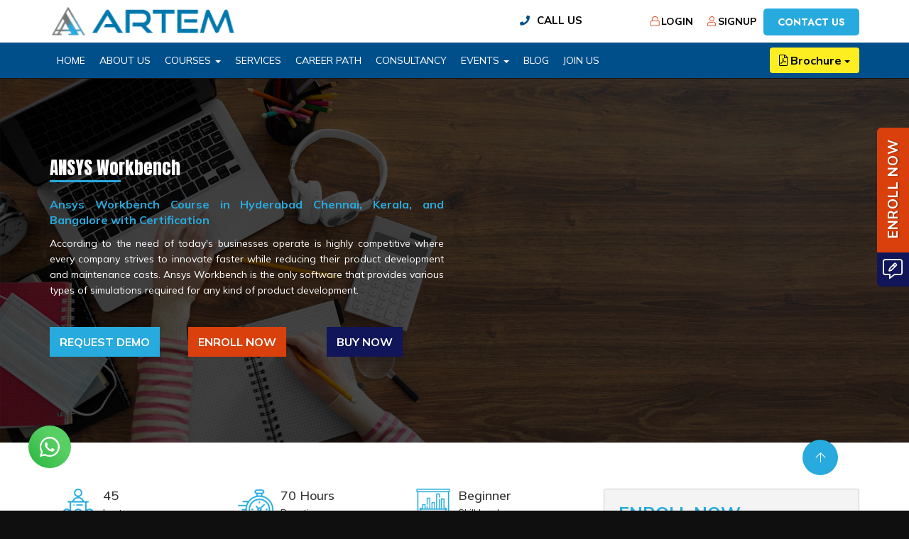

--- FILE ---
content_type: text/html; charset=UTF-8
request_url: https://artem.co.in/watch/ansys-workbench
body_size: 39828
content:
<!DOCTYPE html>
<html lang="en">
    <head data-cast-api-enabled="true">
    <head>
        <meta charset="UTF-8">
        <meta name="description" content="                                                                                                                                                                                                                                                                                               Join Best Ansys Workbench Course in Hyderabad provided at Artem Academy. Learn ANSYS software, it's component and sophisticated tools.                                                                                                                                                                                                                                                             " />
        <meta name="keywords" content="CAD coaching, CAE course, Courses for mechanical students, Ansys institute in Hyderabad, Ansys coaching institute, etabs online course, etabs course in Hyderabad, mechanical engineering courses, mechanical engineering programs, engineering courses with certification, mechanical engineering jobs, Autocad, Autocadmech,ANSYS Workbench in Chennai" />
        <meta name="author" content="Artem" />
        <link rel="canonical" href="https://artem.co.in/watch/ansys-workbench.html">
                    <meta property="og:locale" content="en_US" />
            <meta name="twitter:card" content="summary">
            <meta name="twitter:description" content="                                                                                                                                                                                                                                                                                               Join Best Ansys Workbench Course in Hyderabad provided at Artem Academy. Learn ANSYS software, it's component and sophisticated tools.                                                                                                                                                                                                                                                             " />
            <meta name="twitter:title" content="Best Ansys Workbench Course in Hyderabad and ANSYS Workbench Chennai| Artem Academy" />
            <meta property="og:title" content="Best Ansys Workbench Course in Hyderabad and ANSYS Workbench Chennai| Artem Academy" />
            <meta property="og:url" content="https://artem.co.in/watch/ansys-workbench.html" />
            <meta property="og:type" content="movie" />
            <meta property="og:description" content="                                                                                                                                                                                                                                                                                               Join Best Ansys Workbench Course in Hyderabad provided at Artem Academy. Learn ANSYS software, it's component and sophisticated tools.                                                                                                                                                                                                                                                             " />
            <meta property="og:image" content="https://artem.co.in/uploads/video_thumb/67.jpg" />
        <meta name="viewport" content="width=device-width, initial-scale=1">
        <title>Best Ansys Workbench Course in Hyderabad and ANSYS Workbench Chennai| Artem Academy</title>   
        <link rel="shortcut icon" href="https://artem.co.in/uploads/system_logo/favicon.ico">
        <!-- Style Sheets -->
        <link rel="stylesheet" type="text/css" href="https://artem.co.in/assets/theme/default/css/bootstrap.min.css">
        <link rel="stylesheet" type="text/css" href="https://artem.co.in/assets/theme/default/css/additional.css">
        <!-- Font Icons -->
        <link rel="stylesheet" type="text/css" href="https://artem.co.in/assets/theme/default/css/font-awesome.min.css">
        <link rel="stylesheet" type="text/css" href="https://artem.co.in/assets/theme/default/css/ionicons.min.css">
        <link rel="stylesheet" type="text/css" href="https://artem.co.in/assets/theme/default/css/socicon-styles.css">
        <!-- Font Icons -->
        <link rel="stylesheet" type="text/css" href="https://artem.co.in/assets/theme/default/css/hover-min.css" />
        <link rel="stylesheet" type="text/css" href="https://artem.co.in/assets/theme/default/css/animate.css" />
        <link rel="stylesheet" type="text/css" href="https://artem.co.in/assets/theme/default/css/styles.css">
        <link rel="stylesheet" type="text/css" href="https://artem.co.in/assets/theme/default/css/responsive.css">
        <link rel="stylesheet" type="text/css" href="https://artem.co.in/assets/theme/default/css/red.css">


        <script src="https://artem.co.in/assets/theme/default/js/jquery-2.2.4.min.js" crossorigin="anonymous"></script>

        <!-- slider -->
        <link rel="stylesheet" type="text/css" href="https://artem.co.in/assets/theme/default/swiper/css/swiper.min.css">
        <link rel="stylesheet" type="text/css" href="https://artem.co.in/assets/theme/default/swiper/css/custom.css">



        <link href="https://artem.co.in/assets/player/video-js-6.13.0/video-js.css" rel="stylesheet" type="text/css">
        <link href="https://artem.co.in/assets/player/plugins/videojs-mobile-ui/videojs-mobile-ui.css" rel="stylesheet" type="text/css">
        <!-- tube skin CSS -->
        <!-- <link href="https://artem.co.in/assets/player/plugins/tube-skin/videojs-tube.min.css" media="only screen and (min-width: 820px)" rel="stylesheet"/> -->
        <script src="https://artem.co.in/assets/player/video-js-6.13.0/video.min.js" crossorigin="anonymous"></script>
        <script src="https://artem.co.in/assets/player/plugins/videojs-mobile-ui/videojs-mobile-ui.min.js"></script>
        <!-- watermark CSS -->
        <link href="https://artem.co.in/assets/player/plugins/watermark/videojs-logo.min.css" rel="stylesheet">
        <!-- social share CSS -->
        <link href="https://artem.co.in/assets/player/plugins/videojs-share/videojs-share.css" rel="stylesheet">
        <!-- social share CSS -->
        <link href="https://artem.co.in/assets/player/plugins/videojs-seek-buttons/videojs-seek-buttons.css" rel="stylesheet">

        <!-- videojs-chromecast js -->
        <script src="https://artem.co.in/assets/player/plugins/silvermine-videojs-chromecast/silvermine-videojs-chromecast.min.js"></script>
        <!-- videojs-chromecast CSS -->
        <link href="https://artem.co.in/assets/player/plugins/silvermine-videojs-chromecast/silvermine-videojs-chromecast.css" rel="stylesheet">
        <!-- chromecast sdk -->
        <script type="text/javascript" src="https://www.gstatic.com/cv/js/sender/v1/cast_sender.js?loadCastFramework=1"></script>

                    <!-- magnific popup -->
            <link rel="stylesheet" type="text/css" href="https://artem.co.in/assets/plugins/magnific-popup/dist/magnific-popup.css">
        
     
            <!-- owlcarousel -->
        <link rel="stylesheet" type="text/css" href="https://artem.co.in/assets/theme/default/css/owl.carousel.min.css">
        <link rel="stylesheet" type="text/css" href="https://artem.co.in/assets/theme/default/css/owl-custom.css">
        <link rel="stylesheet" type="text/css" href="https://artem.co.in/assets/theme/default/css/owl.theme.default.min.css">
        <script src="https://artem.co.in/assets/theme/default/js/owl.carousel.js"></script>
        <!-- owlcarousel -->
    
    
    <!-- typehead search  -->
    <script src="https://code.jquery.com/ui/1.12.1/jquery-ui.js"></script>
    <link href="https://cdnjs.cloudflare.com/ajax/libs/jqueryui/1.12.1/jquery-ui.css" rel="stylesheet" type="text/css" media="all"/>
    <link rel="stylesheet" type="text/css" href="https://artem.co.in/assets/theme/default/css/auto-complete.css">
    <!-- typehead search  -->
        <link rel="stylesheet" type="text/css" href="https://artem.co.in/assets/theme/default/css/dark.css">
    <style type="text/css">
            :root {
                --swiper-theme-color: #dab84f;
                --primary-color:#dab84f;
                --secenday-color:#dab84f;
            }
        .owl-carousel .owl-next,.owl-carousel .owl-prev {
            background-color: var(--primary-color);
        }
        a{
            color:var(--primary-color);
        }
        a:hover{
            color:var(--secenday-color); 
        }
        .vjs-chromecast-button .vjs-icon-placeholder {
            width: 18px;
            height: 18px;
        }
    </style>
    <style type="text/css">
        .ribbon {
            width: 110px;
            height: 80px;
            overflow: hidden;
            position: absolute;
            background: url(https://artem.co.in/assets/theme/default/images/lock.png);
            background-repeat: no-repeat;
            overflow: hidden;
        }
        .ribbon-top-right {
            bottom: 0px;
            left: 0px;
        }
        .tv-ribbon{
            top: 10px;
            left: 5px;
            position: absolute;
            z-index: 6;
            padding: 2px 11px;
            background-color: #ffe22e;
            color: #383737;
            border-top-right-radius: 5px;
            border-bottom-right-radius: 5px;
            font-size: 14px;
            font-weight: bold;
        }
        .modal-header{
            background: var(--primary-color);
            border-bottom: transparent;
            color: #fff;
        }
    </style>
            
</head>
<body>
    <div id="wrapper">
        <div id="main-content">            
            
<style type="text/css">
    #myFooter {
        background-color: #232323;
    }
    #myFooter .footer-copyright {
        background-color: #151414;
    }
</style>
<link rel="preconnect" href="https://fonts.gstatic.com">
<link href="https://fonts.googleapis.com/css2?family=Anton&family=Mulish:wght@300;400;500;600;700&display=swap" rel="stylesheet">
<link href="https://fonts.googleapis.com/css2?family=Jost:wght@300;400;500;600;700&display=swap" rel="stylesheet">
<!-- Flat Icons -->
<link rel="stylesheet" type="text/css" href="https://artem.co.in/assets/theme/default/css/flat-icons/flaticon.css" />
<link rel="stylesheet" type="text/css" href="https://pro.fontawesome.com/releases/v5.10.0/css/all.css" />
<link rel="stylesheet" type="text/css" href="https://artem.co.in/assets/theme/default/css/intlTelInput.css">
<script src="https://artem.co.in/assets/theme/default/js/intlTelInput.js"></script>
<script>
    $(function () {
        $(".phone").intlTelInput({
            //utilsScript: "js/utils.js"
        });
    });
</script>


<link rel="stylesheet" type="text/css" href="https://artem.co.in/assets/theme/default/css/aos.css">
<script src="https://artem.co.in/assets/theme/default/js/aos.js"></script>
<script>
    $(function () {
        AOS.init({
            easing: 'ease-out-back',
            duration: 1000
        });
    });
</script>
<!--
<link rel="stylesheet" type="text/css" href="https://artem.co.in/assets/theme/default/css/jquery.mmenu.css">
<script src="https://artem.co.in/assets/theme/default/js/jquery.mmenu.js"></script>
<script>
    $(function () {
        $('nav#menu').mmenu();
    });
</script>-->
    <!-- Main Bar-->
    <div class="header" id="myHeader">
        <div id="primary-bar">
            <div class="container">
                <div class="row d-flex align-content-center">
                    <div class="col-md-3 col-sm-4 col-xs-6 border-right">
                        <div class="logo">
                            <a href="https://artem.co.in/"> <img class="img-responsive" src="https://artem.co.in/uploads/system_logo/logo.png?1769781129" alt="Logo" height="90"> </a>
                        </div>
                    </div>
                    <!-- <div class="col-md-6">
                      <form class="navbar-form navbar-right" method="get" action="https://artem.co.in/search">
                        <div class="input-group">
                          <input type="text" name="q" value="" autocomplete="off" id="search-input" class="form-control" placeholder="Movies, web series">
                          <span class="input-group-btn">
                            <button class="btn btn-default" type="submit"><i class="fa fa-search"></i></button>
                          </span>
                        </div>
                      </form>
                    </div> -->
                    <!--<div class="col-md-2 col-sm-4">
                      <div class="social-icon">
                        <ul class="list-inline list-unstyled">
                    <li><a href="asdsadas"><i class="fa fa-facebook"></i></a></li><li><a href="dasdsadsad"><i class="fa fa-twitter"></i></a></li><li><a href="dasdasdsa"><i class="fa fa-vimeo"></i></a></li><li><a href="dasdasdas"><i class="fa fa-linkedin"></i></a></li><li><a href="dasdasdasd"><i class="fa fa-youtube"></i></a></li>                        </ul>
                      </div>
                    </div>-->
                    <div class="col-md-5 col-sm-3 hidden-xs">
                        <div class="contact-number">
                                                        <p><i class="fas fa-phone"></i> <a href="tel:9666666425">call us</a></p>

                        </div>
                    </div>
                    <div class="col-md-4 col-sm-5 col-xs-6 border-left top-right-menu">
                        <ul class="nav navbar-nav navbar-right">
                        <li class="hidden-xs-down"><a href="https://artem.co.in/user/login">
                    <i class="fal fa-lock"></i>Login                </a>
            </li>
                            <li class="hidden-xs-down"><a href="https://artem.co.in/user/login">
                    <i class="fal fa-user"></i>Signup                </a></li>
                <li class="subscribe-btn hidden-xs"><a href="https://artem.co.in/contact-us.html">Contact us</a></li>
    <!-- language switch -->
    <!-- <li class="dropdown"><a class="app-nav__item" href="#" data-toggle="dropdown" style="text-transform: capitalize;">
    <i class="flaticon-translation"></i>
    English</a>
    <ul class="dropdown-menu settings-menu dropdown-menu-right">
                        <li><a class="dropdown-item" href="https://artem.co.in/language/language_switch/en">English</a></li>
                        <li><a class="dropdown-item" href="https://artem.co.in/language/language_switch/tn">TELUGU</a></li>
        </ul>
    </li> -->
    <!-- END language -->
</ul>                    </div>
                </div>
            </div>
        </div>
        <!-- Main Bar -->
        <nav class="navbar navbar-default navbar-static-top">
            <div class="container">
                <div class="row">
                    <div class="col-md-9 col-sm-9 col-xs-5">
                        <div class="navbar-header visible-xs">
                            <a href="#menu" class="respmenu" onclick="showMyMenu()"><i class="fa fa-bars fa-lg"></i></a>
                            <!-- <button type="button" class="navbar-toggle collapsed" data-toggle="collapse" data-target="#navbar1">
                            <span class="sr-only">Toggle navigation</span>
                            <span class="icon-bar"></span>
                            <span class="icon-bar"></span>
                            <span class="icon-bar"></span>
                            </button> -->
                        </div>
                        <div class="collapse navbar-collapse" id="navbar1">
                            
<nav id="menu" class="menu_side_new_arr">
    <ul>
        <li><a href="https://artem.co.in/">Home</a></li>
        <li><a href="https://artem.co.in/about">About Us</a></li>
        <li><a href="#">Courses</a>
            <ul>
                
                                        <li><a href="#"><strong>MECH</strong></a>
                        <ul>
                                                                                                <li><a href="#"><strong>Design</strong></a>
                                        <ul>
                                                                                                                                                        <li><a href="https://artem.co.in/watch/autocad-mech">AutoCad Mech</a></li>
                                                                                                                                                                                                                    <li><a href="https://artem.co.in/watch/catia">CATIA</a></li>
                                                                                                                                                                                                                    <li><a href="https://artem.co.in/watch/solidworks">SolidWorks</a></li>
                                                                                                                                                                                                                                                                                                                                                                                                                                                                                                                                                                                                                                                                                                                                                                                                                                                                                                                                                                                                                                                                                                                                                                                                                                                                                                                                                                                                                                                                                                                                                                                                                                                                                                                                                                                                                                                                                                                                                                                                                                                                                                                                                                    <li><a href="https://artem.co.in/watch/nx-siemens">NX- Siemens</a></li>
                                                                                                                                                </ul>
                                    </li>
                                                                                                    <li><a href="#"><strong>Simulation</strong></a>
                                        <ul>
                                                                                                                                                                                                                                                                                                                                                                                                                                                                                <li><a href="https://artem.co.in/watch/ansys-apdl">ANSYS APDL</a></li>
                                                                                                                                                                                                                    <li><a href="https://artem.co.in/watch/ansys-apdl-advanced">ANSYS APDL - Advanced</a></li>
                                                                                                                                                                                                                    <li><a href="https://artem.co.in/watch/ansys-fluent">Ansys Fluent</a></li>
                                                                                                                                                                                                                    <li><a href="https://artem.co.in/watch/hypermesh">HyperMesh</a></li>
                                                                                                                                                                                                                    <li><a href="https://artem.co.in/watch/hypermeshadvanced">HyperMesh-Advanced</a></li>
                                                                                                                                                                                                                    <li><a href="https://artem.co.in/watch/ansys-workbench">ANSYS Workbench</a></li>
                                                                                                                                                                                                                    <li><a href="https://artem.co.in/watch/ansys-workbench-nonlinear">ANSYS Workbench - NonLinear</a></li>
                                                                                                                                                                                                                    <li><a href="https://artem.co.in/watch/ansys-workbench-advanced">ANSYS Workbench - Advanced</a></li>
                                                                                                                                                                                                                                                                                                                                                                                                                                                                                                                                                                                                                                                                                                                                                                                                                                                                                                                                                                                                                                                                                                                                                                                                                                                                                                                                        </ul>
                                    </li>
                                                                                                    <li><a href="#"><strong>Programming</strong></a>
                                        <ul>
                                                                                                                                                                                                                                                                                                                                                                                                                                                                                                                                                                                                                                                                                                                                                                                                                                                                                                                                                                                                                                                                                                                                                                                                                                                                                                                                                <li><a href="https://artem.co.in/watch/matlab">MatLab</a></li>
                                                                                                                                                                                                                                                                                                                                                                                                                                                                                                                                                                                                                                                                                                                                                                                                                                                                                                                                                                                                                                                                                                                                                                                                                                </ul>
                                    </li>
                                                        </ul>
                    </li>
                
                                        <li><a href="#"><strong>CIVIL</strong></a>
                        <ul>
                                                                                                                                                                                                                                                                                                                                                                                                                                                                                                                                                                                                                                                                                                                                            <li><a href="https://artem.co.in/watch/autocad-civil">AutoCad Civil</a></li>
                                                                                                                                            <li><a href="https://artem.co.in/watch/etabs">ETABS</a></li>
                                                                                                                                            <li><a href="https://artem.co.in/watch/etabs-advanced">ETABS - Advanced</a></li>
                                                                                                                                            <li><a href="https://artem.co.in/watch/safe">SAFE</a></li>
                                                                                                                                            <li><a href="https://artem.co.in/watch/staad-pro">STAAD PRO</a></li>
                                                                                                                                            <li><a href="https://artem.co.in/watch/staad-pro-advanced">STAAD PRO - Advanced</a></li>
                                                                                                                                                                                                                                    <li><a href="https://artem.co.in/watch/ansys-civil">ANSYS Civil</a></li>
                                                                                                                    </ul>
                    </li>
                
                                        <li><a href="#"><strong>Soft Skills</strong></a>
                        <ul>
                                                                                                                                                                                                                                                                                                                                                                                                                                                                                                                                                                                                                                                                                                                                                                                                                                                                                                                                                                                                                    <li><a href="https://artem.co.in/watch/presentation-skills">Presentation Skills</a></li>
                                                                                                                                            <li><a href="https://artem.co.in/watch/documentation-skills">Documentation Skills</a></li>
                                                                                                                                                                </ul>
                    </li>
                


                                                                                                                                                                                                                                                                                                                                                                                                                                                                                                        </ul>


        </li>
        <li class=""><a href="https://artem.co.in/services.html">SERVICES</a></li><!--<li><a href="https://artem.co.in/projects.html">Projects</a></li>-->
        <li class=""><a href="https://artem.co.in/career_path.html">CAREER PATH</a></li>        <li class=""><a href="https://artem.co.in/consultancy.html">CONSULTANCY</a></li><!--<li><a href="https://artem.co.in/events.html">Events</a></li>-->

                    <li>
                <a href="#">EVENTS</a>
                <ul>
                                        <li><a href="https://artem.co.in/upcoming_events.html">Upcoming Events</a></li>                    <li><a href="https://artem.co.in/previous_events.html">Previous Trainings</a></li>                </ul>
            </li>
                                            <li class=""><a href="https://artem.co.in/blog.html">BLOG</a></li>
                                    <li class=""><a href="https://artem.co.in/career.html">Join Us</a></li>
                        <li><a href="https://artem.co.in/blog.html">Blog</a></li>
        <!--<li><a href="https://artem.co.in/projects.html">Projects</a></li>
<li><a href="https://artem.co.in/faqs.html">FAQ's</a></li>
<li><a href="https://artem.co.in/contact-us.html">Contact Us</a></li>-->
    </ul>
</nav>
<style>
    .menu_side_new_arr{
        display: none;
    }
</style>

<script>

    setTimeout(function () {
//        document.getElementsByClassName("menu_side_new_arr")[0].style.display = "hidden";
    }, 2000);

</script>



<ul class="nav navbar-nav text-center main-menu">
    <li class=" "><a href="https://artem.co.in/">HOME</a></li>    <li class="  "><a href="https://artem.co.in/about">ABOUT US</a></li>    <!--<li><a href="https://artem.co.in/movies.html">Courses</a></li>-->
    <li class="dropdown mega-dropdown  ">
            <a href="#" class="dropdown-toggle" data-toggle="dropdown">COURSES <span class="caret"></span></a>
            <ul class="dropdown-menu mega-dropdown-menu">
                                                        <li class="col-sm-6">
                        <ul>
                            <li class="dropdown-header" style="margin-top: 10px">MECH</li>
                                                                <li class="sub-header mt-20">Design</li>                                                                                                                    <li><a href="https://artem.co.in/watch/autocad-mech">AutoCad Mech</a></li>
                                                                                                                        <li><a href="https://artem.co.in/watch/catia">CATIA</a></li>
                                                                                                                        <li><a href="https://artem.co.in/watch/solidworks">SolidWorks</a></li>
                                                                                                                                                                                                                                                                                                                                                                                                                                                                                                                                                                                                                                                                                                                                                                                                                                                                                                                <li><a href="https://artem.co.in/watch/nx-siemens">NX- Siemens</a></li>
                                                                                                        <li class="sub-header mt-20">Simulation</li>                                                                                                                                                                                                                                            <li><a href="https://artem.co.in/watch/ansys-apdl">ANSYS APDL</a></li>
                                                                                                                        <li><a href="https://artem.co.in/watch/ansys-apdl-advanced">ANSYS APDL - Advanced</a></li>
                                                                                                                        <li><a href="https://artem.co.in/watch/ansys-fluent">Ansys Fluent</a></li>
                                                                                                                        <li><a href="https://artem.co.in/watch/hypermesh">HyperMesh</a></li>
                                                                                                                        <li><a href="https://artem.co.in/watch/hypermeshadvanced">HyperMesh-Advanced</a></li>
                                                                                                                        <li><a href="https://artem.co.in/watch/ansys-workbench">ANSYS Workbench</a></li>
                                                                                                                        <li><a href="https://artem.co.in/watch/ansys-workbench-nonlinear">ANSYS Workbench - NonLinear</a></li>
                                                                                                                        <li><a href="https://artem.co.in/watch/ansys-workbench-advanced">ANSYS Workbench - Advanced</a></li>
                                                                                                                                                                                                                                                                                                                                                                                                                                                                                                                                                                                                        <li class="sub-header mt-20">Programming</li>                                                                                                                                                                                                                                                                                                                                                                                                                                                                                                                                                                            <li><a href="https://artem.co.in/watch/matlab">MatLab</a></li>
                                                                                                                                                                                                                                                                                                                                                                                                                                                                                                                                                                                </ul>
                    </li>
                                                            <li class="col-sm-6">
                        <ul>
                            <li class="dropdown-header" style="margin-top: 10px">CIVIL</li>
                                                                                                                                                                                                                                                                                                                                                                                                                                                                                                                                                                                                                                                                                    <li><a href="https://artem.co.in/watch/autocad-civil">AutoCad Civil</a></li>
                                                                                                                        <li><a href="https://artem.co.in/watch/etabs">ETABS</a></li>
                                                                                                                        <li><a href="https://artem.co.in/watch/etabs-advanced">ETABS - Advanced</a></li>
                                                                                                                        <li><a href="https://artem.co.in/watch/safe">SAFE</a></li>
                                                                                                                        <li><a href="https://artem.co.in/watch/staad-pro">STAAD PRO</a></li>
                                                                                                                        <li><a href="https://artem.co.in/watch/staad-pro-advanced">STAAD PRO - Advanced</a></li>
                                                                                                                                                                                                                                                <li><a href="https://artem.co.in/watch/ansys-civil">ANSYS Civil</a></li>
                                                                                                                                                                </ul>
                    </li>
                                                            <li class="col-sm-6">
                        <ul>
                            <li class="dropdown-header" style="margin-top: 10px">Soft Skills</li>
                                                                                                                                                                                                                                                                                                                                                                                                                                                                                                                                                                                                                                                                                                                                                                                                                                                                                                                                    <li><a href="https://artem.co.in/watch/presentation-skills">Presentation Skills</a></li>
                                                                                                                        <li><a href="https://artem.co.in/watch/documentation-skills">Documentation Skills</a></li>
                                                                                                                                                                                                                                                        <li class="dropdown-header">&nbsp;</li>
                                                                <li><h3><a href="https://artem.co.in/career_path"><strong>Career Path</strong></a></h3></li>
                                                    </ul>
                    </li>
                                </ul>
            <!--        <ul class="dropdown-menu mega-dropdown-menu">
                        <li class="col-sm-6">
                            <ul>
                                <li class="dropdown-header">Mech</li>
                                <li class="sub-header">Design</li>
                                <li><a href="https://artem.co.in/watch/catia.html">Catia</a></li>
                                <li><a href="https://artem.co.in/watch/solidworks.html">Solidworks</a></li>
                                <li><a href="https://artem.co.in/watch/autocad.html">Autocad</a></li>
                                <li class="sub-header mt-20">Simulation</li>
                                <li><a href="https://artem.co.in/watch/ansys-apdl.html">Ansys Apdl</a></li>
                                <li><a href="https://artem.co.in/watch/nonlinear-apdl-advance.html">Non-linear APDL (Advance)</a></li>
                                <li><a href="https://artem.co.in/watch/hypermesh.html">Hypermesh</a></li>
                                <li><a href="https://artem.co.in/watch/fluent.html">Fluent</a></li>
                                <li><a href="https://artem.co.in/watch/ansys-workbench.html">Ansys Workbench</a></li>
                                <li><a href="https://artem.co.in/watch/nonlinear-workbench.html">Non-linear workbench</a></li>
                                <li><a href="https://artem.co.in/watch/professional-analysis-workbench.html">Professional analysis - workbench</a></li>
                                <li class="sub-header mt-20">Matlab</li>
                                <li><a href="https://artem.co.in/watch/matlab-mechanical.html">Matlab</a></li>
                            </ul>
                        </li>
                        <li class="col-sm-6">
                            <ul>
                                <li class="dropdown-header">Civil</li>
                                <li><a href="https://artem.co.in/watch/etabsbasics.html">Etabs</a></li>
                                <li><a href="https://artem.co.in/watch/etabs-advance.html">Advanced Etabs</a></li>
                                <li><a href="https://artem.co.in/watch/safe.html">SAFE</a></li>
                                <li><a href="https://artem.co.in/watch/staad-pro.html">Staad Pro Steel</a></li>
                                <li><a href="#">Ansys</a></li>
                                <li><a href="#">Advance CAE</a></li>
                                <li class="dropdown-header">&nbsp;</li>
                                <li><a href="#">Presentation Skills</a></li>
                                <li><a href="#">Document Skills</a></li>
                                <li><a href="#">Mock Interview</a></li>
                                <li><a href="https://artem.co.in/career_path.html">Career Path</a></li>
                            </ul>
                        </li>
                    </ul>-->
        </li>

                    <li class="dropdown d-none">
              <a href="#" class="dropdown-toggle" data-toggle="dropdown">Courses<!--  <span class="caret"></span> --></a>
                <div class="dropdown-menu row col-lg-12 three-column-navbar" role="menu" >
                                            <div class="col-md-12 pl-0 pr-0">
                            <ul class="menu-item list-unstyled">
                                <li><a href="https://artem.co.in/genres/design.html">Design</a></li>
                            </ul>
                        </div>
                                            <div class="col-md-12 pl-0 pr-0">
                            <ul class="menu-item list-unstyled">
                                <li><a href="https://artem.co.in/genres/simulation.html">Simulation</a></li>
                            </ul>
                        </div>
                                            <div class="col-md-12 pl-0 pr-0">
                            <ul class="menu-item list-unstyled">
                                <li><a href="https://artem.co.in/genres/programming.html">Programming</a></li>
                            </ul>
                        </div>
                                            <div class="col-md-12 pl-0 pr-0">
                            <ul class="menu-item list-unstyled">
                                <li><a href="https://artem.co.in/genres/.html"></a></li>
                            </ul>
                        </div>
                                            <div class="col-md-12 pl-0 pr-0">
                            <ul class="menu-item list-unstyled">
                                <li><a href="https://artem.co.in/genres/.html"></a></li>
                            </ul>
                        </div>
                                    </div>
            </li>
                <li class="  "><a href="https://artem.co.in/services.html">SERVICES</a></li><!--<li><a href="https://artem.co.in/projects.html">Projects</a></li>-->
    <li class="  "><a href="https://consulting.artem.co.in/career/">CAREER PATH</a></li>    <li class="  "><a href="https://consulting.artem.co.in/">CONSULTANCY</a></li><!--<li><a href="https://artem.co.in/events.html">Events</a></li>-->

    <li class="dropdown">
            <a class="dropdown-toggle" data-toggle="dropdown" href="#">EVENTS                <span class="caret"></span></a>
            <ul class="dropdown-menu">
                                <li class=""><a href="https://artem.co.in/upcoming_events.html">Upcoming Events</a></li>                <li class=""><a href="https://artem.co.in/previous_events.html">Previous Trainings</a></li>            </ul>
        </li>
                            <li class=""><a href="https://consulting.artem.co.in/blogs/">BLOG</a></li>
                        <li class="  "><a href="https://artem.co.in/career.html">Join Us</a></li>
<!--<li><a href="https://artem.co.in/faqs.html">Faq's</a></li>-->
<!--<li><a href="https://artem.co.in/contact-us.html">Contact</a></li>-->
    
                                                                                                                                                                                                                                                                                                                                                                                                                                                                                                                                                                                                                                                                                                            <!--<li class="dropdown"> <a href="#" class="dropdown-toggle" data-toggle="dropdown"><i class="fal fa-calendar-alt"></i>Release <span class="caret"></span></a>
                                                                                                                                                                                                                                                                                                                                                                                                                                                                                                                                                                                                                                                                                                        <div class="dropdown-menu row col-lg-12 three-column-navbar" role="menu">
                                                                                                                                                                                                                                                                                                                                                                                                                                                                                                                                                                                                                                                                                                                                                                                                                                                                                                                                                                                                                                                                                                                                                                                                                                                                                                                                                                                                                          <div class="col-md-3">
                                                                                                                                                                                                                                                                                                                                                                                                                                                                                                                                                                                                                                                                                                                                                                                                                                                                                                                                                                                                                                                                                                                                                                                                                                                                                                                                                                                                                    <ul class="menu-item list-unstyled">
                                                                                                                                                                                                                                                                                                                                                                                                                                                                                                                                                                                                                                                                                                                                                                                                                                                                                                                                                                                                                                                                                                                                                                                                                                                                                                                                                                                                                      <li><a href="https://artem.co.in/year/2026.html">2026</a></li>
                                                                                                                                                                                                                                                                                                                                                                                                                                                                                                                                                                                                                                                                                                                                                                                                                                                                                                                                                                                                                                                                                                                                                                                                                                                                                                                                                                                                                    </ul>
                                                                                                                                                                                                                                                                                                                                                                                                                                                                                                                                                                                                                                                                                                                                                                                                                                                                                                                                                                                                                                                                                                                                                                                                                                                                                                                                                                                                                  </div>
                                                                                                                                                                                                                                                                                                                                                                                                                                                                                                                                                                                                                                                                                                                                                                                                                                                                                                                                                                                                                                                                                                                                                                                                                                                                                                                                                                                                                          <div class="col-md-3">
                                                                                                                                                                                                                                                                                                                                                                                                                                                                                                                                                                                                                                                                                                                                                                                                                                                                                                                                                                                                                                                                                                                                                                                                                                                                                                                                                                                                                    <ul class="menu-item list-unstyled">
                                                                                                                                                                                                                                                                                                                                                                                                                                                                                                                                                                                                                                                                                                                                                                                                                                                                                                                                                                                                                                                                                                                                                                                                                                                                                                                                                                                                                      <li><a href="https://artem.co.in/year/2025.html">2025</a></li>
                                                                                                                                                                                                                                                                                                                                                                                                                                                                                                                                                                                                                                                                                                                                                                                                                                                                                                                                                                                                                                                                                                                                                                                                                                                                                                                                                                                                                    </ul>
                                                                                                                                                                                                                                                                                                                                                                                                                                                                                                                                                                                                                                                                                                                                                                                                                                                                                                                                                                                                                                                                                                                                                                                                                                                                                                                                                                                                                  </div>
                                                                                                                                                                                                                                                                                                                                                                                                                                                                                                                                                                                                                                                                                                                                                                                                                                                                                                                                                                                                                                                                                                                                                                                                                                                                                                                                                                                                                          <div class="col-md-3">
                                                                                                                                                                                                                                                                                                                                                                                                                                                                                                                                                                                                                                                                                                                                                                                                                                                                                                                                                                                                                                                                                                                                                                                                                                                                                                                                                                                                                    <ul class="menu-item list-unstyled">
                                                                                                                                                                                                                                                                                                                                                                                                                                                                                                                                                                                                                                                                                                                                                                                                                                                                                                                                                                                                                                                                                                                                                                                                                                                                                                                                                                                                                      <li><a href="https://artem.co.in/year/2024.html">2024</a></li>
                                                                                                                                                                                                                                                                                                                                                                                                                                                                                                                                                                                                                                                                                                                                                                                                                                                                                                                                                                                                                                                                                                                                                                                                                                                                                                                                                                                                                    </ul>
                                                                                                                                                                                                                                                                                                                                                                                                                                                                                                                                                                                                                                                                                                                                                                                                                                                                                                                                                                                                                                                                                                                                                                                                                                                                                                                                                                                                                  </div>
                                                                                                                                                                                                                                                                                                                                                                                                                                                                                                                                                                                                                                                                                                                                                                                                                                                                                                                                                                                                                                                                                                                                                                                                                                                                                                                                                                                                                          <div class="col-md-3">
                                                                                                                                                                                                                                                                                                                                                                                                                                                                                                                                                                                                                                                                                                                                                                                                                                                                                                                                                                                                                                                                                                                                                                                                                                                                                                                                                                                                                    <ul class="menu-item list-unstyled">
                                                                                                                                                                                                                                                                                                                                                                                                                                                                                                                                                                                                                                                                                                                                                                                                                                                                                                                                                                                                                                                                                                                                                                                                                                                                                                                                                                                                                      <li><a href="https://artem.co.in/year/2023.html">2023</a></li>
                                                                                                                                                                                                                                                                                                                                                                                                                                                                                                                                                                                                                                                                                                                                                                                                                                                                                                                                                                                                                                                                                                                                                                                                                                                                                                                                                                                                                    </ul>
                                                                                                                                                                                                                                                                                                                                                                                                                                                                                                                                                                                                                                                                                                                                                                                                                                                                                                                                                                                                                                                                                                                                                                                                                                                                                                                                                                                                                  </div>
                                                                                                                                                                                                                                                                                                                                                                                                                                                                                                                                                                                                                                                                                                                                                                                                                                                                                                                                                                                                                                                                                                                                                                                                                                                                                                                                                                                                                          <div class="col-md-3">
                                                                                                                                                                                                                                                                                                                                                                                                                                                                                                                                                                                                                                                                                                                                                                                                                                                                                                                                                                                                                                                                                                                                                                                                                                                                                                                                                                                                                    <ul class="menu-item list-unstyled">
                                                                                                                                                                                                                                                                                                                                                                                                                                                                                                                                                                                                                                                                                                                                                                                                                                                                                                                                                                                                                                                                                                                                                                                                                                                                                                                                                                                                                      <li><a href="https://artem.co.in/year/2022.html">2022</a></li>
                                                                                                                                                                                                                                                                                                                                                                                                                                                                                                                                                                                                                                                                                                                                                                                                                                                                                                                                                                                                                                                                                                                                                                                                                                                                                                                                                                                                                    </ul>
                                                                                                                                                                                                                                                                                                                                                                                                                                                                                                                                                                                                                                                                                                                                                                                                                                                                                                                                                                                                                                                                                                                                                                                                                                                                                                                                                                                                                  </div>
                                                                                                                                                                                                                                                                                                                                                                                                                                                                                                                                                                                                                                                                                                                                                                                                                                                                                                                                                                                                                                                                                                                                                                                                                                                                                                                                                                                                                          <div class="col-md-3">
                                                                                                                                                                                                                                                                                                                                                                                                                                                                                                                                                                                                                                                                                                                                                                                                                                                                                                                                                                                                                                                                                                                                                                                                                                                                                                                                                                                                                    <ul class="menu-item list-unstyled">
                                                                                                                                                                                                                                                                                                                                                                                                                                                                                                                                                                                                                                                                                                                                                                                                                                                                                                                                                                                                                                                                                                                                                                                                                                                                                                                                                                                                                      <li><a href="https://artem.co.in/year/2021.html">2021</a></li>
                                                                                                                                                                                                                                                                                                                                                                                                                                                                                                                                                                                                                                                                                                                                                                                                                                                                                                                                                                                                                                                                                                                                                                                                                                                                                                                                                                                                                    </ul>
                                                                                                                                                                                                                                                                                                                                                                                                                                                                                                                                                                                                                                                                                                                                                                                                                                                                                                                                                                                                                                                                                                                                                                                                                                                                                                                                                                                                                  </div>
                                                                                                                                                                                                                                                                                                                                                                                                                                                                                                                                                                                                                                                                                                                                                                                                                                                                                                                                                                                                                                                                                                                                                                                                                                                                                                                                                                                                                          <div class="col-md-3">
                                                                                                                                                                                                                                                                                                                                                                                                                                                                                                                                                                                                                                                                                                                                                                                                                                                                                                                                                                                                                                                                                                                                                                                                                                                                                                                                                                                                                    <ul class="menu-item list-unstyled">
                                                                                                                                                                                                                                                                                                                                                                                                                                                                                                                                                                                                                                                                                                                                                                                                                                                                                                                                                                                                                                                                                                                                                                                                                                                                                                                                                                                                                      <li><a href="https://artem.co.in/year/2020.html">2020</a></li>
                                                                                                                                                                                                                                                                                                                                                                                                                                                                                                                                                                                                                                                                                                                                                                                                                                                                                                                                                                                                                                                                                                                                                                                                                                                                                                                                                                                                                    </ul>
                                                                                                                                                                                                                                                                                                                                                                                                                                                                                                                                                                                                                                                                                                                                                                                                                                                                                                                                                                                                                                                                                                                                                                                                                                                                                                                                                                                                                  </div>
                                                                                                                                                                                                                                                                                                                                                                                                                                                                                                                                                                                                                                                                                                                                                                                                                                                                                                                                                                                                                                                                                                                                                                                                                                                                                                                                                                                                                          <div class="col-md-3">
                                                                                                                                                                                                                                                                                                                                                                                                                                                                                                                                                                                                                                                                                                                                                                                                                                                                                                                                                                                                                                                                                                                                                                                                                                                                                                                                                                                                                    <ul class="menu-item list-unstyled">
                                                                                                                                                                                                                                                                                                                                                                                                                                                                                                                                                                                                                                                                                                                                                                                                                                                                                                                                                                                                                                                                                                                                                                                                                                                                                                                                                                                                                      <li><a href="https://artem.co.in/year/2019.html">2019</a></li>
                                                                                                                                                                                                                                                                                                                                                                                                                                                                                                                                                                                                                                                                                                                                                                                                                                                                                                                                                                                                                                                                                                                                                                                                                                                                                                                                                                                                                    </ul>
                                                                                                                                                                                                                                                                                                                                                                                                                                                                                                                                                                                                                                                                                                                                                                                                                                                                                                                                                                                                                                                                                                                                                                                                                                                                                                                                                                                                                  </div>
                                                                                                                                                                                                                                                                                                                                                                                                                                                                                                                                                                                                                                                                                                                                                                                                                                                                                                                                                                                                                                                                                                                                                                                                                                                                                                                                                                                                                          <div class="col-md-3">
                                                                                                                                                                                                                                                                                                                                                                                                                                                                                                                                                                                                                                                                                                                                                                                                                                                                                                                                                                                                                                                                                                                                                                                                                                                                                                                                                                                                                    <ul class="menu-item list-unstyled">
                                                                                                                                                                                                                                                                                                                                                                                                                                                                                                                                                                                                                                                                                                                                                                                                                                                                                                                                                                                                                                                                                                                                                                                                                                                                                                                                                                                                                      <li><a href="https://artem.co.in/year/2018.html">2018</a></li>
                                                                                                                                                                                                                                                                                                                                                                                                                                                                                                                                                                                                                                                                                                                                                                                                                                                                                                                                                                                                                                                                                                                                                                                                                                                                                                                                                                                                                    </ul>
                                                                                                                                                                                                                                                                                                                                                                                                                                                                                                                                                                                                                                                                                                                                                                                                                                                                                                                                                                                                                                                                                                                                                                                                                                                                                                                                                                                                                  </div>
                                                                                                                                                                                                                                                                                                                                                                                                                                                                                                                                                                                                                                                                                                                                                                                                                                                                                                                                                                                                                                                                                                                                                                                                                                                                                                                                                                                                                          <div class="col-md-3">
                                                                                                                                                                                                                                                                                                                                                                                                                                                                                                                                                                                                                                                                                                                                                                                                                                                                                                                                                                                                                                                                                                                                                                                                                                                                                                                                                                                                                    <ul class="menu-item list-unstyled">
                                                                                                                                                                                                                                                                                                                                                                                                                                                                                                                                                                                                                                                                                                                                                                                                                                                                                                                                                                                                                                                                                                                                                                                                                                                                                                                                                                                                                      <li><a href="https://artem.co.in/year/2017.html">2017</a></li>
                                                                                                                                                                                                                                                                                                                                                                                                                                                                                                                                                                                                                                                                                                                                                                                                                                                                                                                                                                                                                                                                                                                                                                                                                                                                                                                                                                                                                    </ul>
                                                                                                                                                                                                                                                                                                                                                                                                                                                                                                                                                                                                                                                                                                                                                                                                                                                                                                                                                                                                                                                                                                                                                                                                                                                                                                                                                                                                                  </div>
                                                                                                                                                                                                                                                                                                                                                                                                                                                                                                                                                                                                                                                                                                                                                                                                                                                                                                                                                                                                                                                                                                                                                                                                                                                                                                                                                                                                                          <div class="col-md-3">
                                                                                                                                                                                                                                                                                                                                                                                                                                                                                                                                                                                                                                                                                                                                                                                                                                                                                                                                                                                                                                                                                                                                                                                                                                                                                                                                                                                                                    <ul class="menu-item list-unstyled">
                                                                                                                                                                                                                                                                                                                                                                                                                                                                                                                                                                                                                                                                                                                                                                                                                                                                                                                                                                                                                                                                                                                                                                                                                                                                                                                                                                                                                      <li><a href="https://artem.co.in/year/2016.html">2016</a></li>
                                                                                                                                                                                                                                                                                                                                                                                                                                                                                                                                                                                                                                                                                                                                                                                                                                                                                                                                                                                                                                                                                                                                                                                                                                                                                                                                                                                                                    </ul>
                                                                                                                                                                                                                                                                                                                                                                                                                                                                                                                                                                                                                                                                                                                                                                                                                                                                                                                                                                                                                                                                                                                                                                                                                                                                                                                                                                                                                  </div>
                                                                                                                                                                                                                                                                                                                                                                                                                                                                                                                                                                                                                                                                                                                                                                                                                                                                                                                                                                                                                                                                                                                                                                                                                                                                                                                                                                                                                          <div class="col-md-3">
                                                                                                                                                                                                                                                                                                                                                                                                                                                                                                                                                                                                                                                                                                                                                                                                                                                                                                                                                                                                                                                                                                                                                                                                                                                                                                                                                                                                                    <ul class="menu-item list-unstyled">
                                                                                                                                                                                                                                                                                                                                                                                                                                                                                                                                                                                                                                                                                                                                                                                                                                                                                                                                                                                                                                                                                                                                                                                                                                                                                                                                                                                                                      <li><a href="https://artem.co.in/year/2015.html">2015</a></li>
                                                                                                                                                                                                                                                                                                                                                                                                                                                                                                                                                                                                                                                                                                                                                                                                                                                                                                                                                                                                                                                                                                                                                                                                                                                                                                                                                                                                                    </ul>
                                                                                                                                                                                                                                                                                                                                                                                                                                                                                                                                                                                                                                                                                                                                                                                                                                                                                                                                                                                                                                                                                                                                                                                                                                                                                                                                                                                                                  </div>
                                                                                                                                                                                                                                                                                                                                                                                                                                                                                                                                                                                                                                                                                                                                                                                                                                                                                                                                                                                                                                                                                                                                                                                                                                                                                                                                                                                                                          <div class="col-md-3">
                                                                                                                                                                                                                                                                                                                                                                                                                                                                                                                                                                                                                                                                                                                                                                                                                                                                                                                                                                                                                                                                                                                                                                                                                                                                                                                                                                                                                    <ul class="menu-item list-unstyled">
                                                                                                                                                                                                                                                                                                                                                                                                                                                                                                                                                                                                                                                                                                                                                                                                                                                                                                                                                                                                                                                                                                                                                                                                                                                                                                                                                                                                                      <li><a href="https://artem.co.in/year/2014.html">2014</a></li>
                                                                                                                                                                                                                                                                                                                                                                                                                                                                                                                                                                                                                                                                                                                                                                                                                                                                                                                                                                                                                                                                                                                                                                                                                                                                                                                                                                                                                    </ul>
                                                                                                                                                                                                                                                                                                                                                                                                                                                                                                                                                                                                                                                                                                                                                                                                                                                                                                                                                                                                                                                                                                                                                                                                                                                                                                                                                                                                                  </div>
                                                                                                                                                                                                                                                                                                                                                                                                                                                                                                                                                                                                                                                                                                                                                                                                                                                                                                                                                                                                                                                                                                                                                                                                                                                                                                                                                                                                                          <div class="col-md-3">
                                                                                                                                                                                                                                                                                                                                                                                                                                                                                                                                                                                                                                                                                                                                                                                                                                                                                                                                                                                                                                                                                                                                                                                                                                                                                                                                                                                                                    <ul class="menu-item list-unstyled">
                                                                                                                                                                                                                                                                                                                                                                                                                                                                                                                                                                                                                                                                                                                                                                                                                                                                                                                                                                                                                                                                                                                                                                                                                                                                                                                                                                                                                      <li><a href="https://artem.co.in/year/2013.html">2013</a></li>
                                                                                                                                                                                                                                                                                                                                                                                                                                                                                                                                                                                                                                                                                                                                                                                                                                                                                                                                                                                                                                                                                                                                                                                                                                                                                                                                                                                                                    </ul>
                                                                                                                                                                                                                                                                                                                                                                                                                                                                                                                                                                                                                                                                                                                                                                                                                                                                                                                                                                                                                                                                                                                                                                                                                                                                                                                                                                                                                  </div>
                                                                                                                                                                                                                                                                                                                                                                                                                                                                                                                                                                                                                                                                                                                                                                                                                                                                                                                                                                                                                                                                                                                                                                                                                                                                                                                                                                                                                          <div class="col-md-3">
                                                                                                                                                                                                                                                                                                                                                                                                                                                                                                                                                                                                                                                                                                                                                                                                                                                                                                                                                                                                                                                                                                                                                                                                                                                                                                                                                                                                                    <ul class="menu-item list-unstyled">
                                                                                                                                                                                                                                                                                                                                                                                                                                                                                                                                                                                                                                                                                                                                                                                                                                                                                                                                                                                                                                                                                                                                                                                                                                                                                                                                                                                                                      <li><a href="https://artem.co.in/year/2012.html">2012</a></li>
                                                                                                                                                                                                                                                                                                                                                                                                                                                                                                                                                                                                                                                                                                                                                                                                                                                                                                                                                                                                                                                                                                                                                                                                                                                                                                                                                                                                                    </ul>
                                                                                                                                                                                                                                                                                                                                                                                                                                                                                                                                                                                                                                                                                                                                                                                                                                                                                                                                                                                                                                                                                                                                                                                                                                                                                                                                                                                                                  </div>
                                                                                                                                                                                                                                                                                                                                                                                                                                                                                                                                                                                                                                                                                                                                                                                                                                                                                                                                                                                                                                                                                                                                                                                                                                                                                                                                                                                                                          <div class="col-md-3">
                                                                                                                                                                                                                                                                                                                                                                                                                                                                                                                                                                                                                                                                                                                                                                                                                                                                                                                                                                                                                                                                                                                                                                                                                                                                                                                                                                                                                    <ul class="menu-item list-unstyled">
                                                                                                                                                                                                                                                                                                                                                                                                                                                                                                                                                                                                                                                                                                                                                                                                                                                                                                                                                                                                                                                                                                                                                                                                                                                                                                                                                                                                                      <li><a href="https://artem.co.in/year/2011.html">2011</a></li>
                                                                                                                                                                                                                                                                                                                                                                                                                                                                                                                                                                                                                                                                                                                                                                                                                                                                                                                                                                                                                                                                                                                                                                                                                                                                                                                                                                                                                    </ul>
                                                                                                                                                                                                                                                                                                                                                                                                                                                                                                                                                                                                                                                                                                                                                                                                                                                                                                                                                                                                                                                                                                                                                                                                                                                                                                                                                                                                                  </div>
                                                                                                                                                                                                                                                                                                                                                                                                                                                                                                                                                                                                                                                                                                                                                                                                                                                                                                                                                                                                                                                                                                                                                                                                                                                                                                                                                                                                                          <div class="col-md-3">
                                                                                                                                                                                                                                                                                                                                                                                                                                                                                                                                                                                                                                                                                                                                                                                                                                                                                                                                                                                                                                                                                                                                                                                                                                                                                                                                                                                                                    <ul class="menu-item list-unstyled">
                                                                                                                                                                                                                                                                                                                                                                                                                                                                                                                                                                                                                                                                                                                                                                                                                                                                                                                                                                                                                                                                                                                                                                                                                                                                                                                                                                                                                      <li><a href="https://artem.co.in/year/2010.html">2010</a></li>
                                                                                                                                                                                                                                                                                                                                                                                                                                                                                                                                                                                                                                                                                                                                                                                                                                                                                                                                                                                                                                                                                                                                                                                                                                                                                                                                                                                                                    </ul>
                                                                                                                                                                                                                                                                                                                                                                                                                                                                                                                                                                                                                                                                                                                                                                                                                                                                                                                                                                                                                                                                                                                                                                                                                                                                                                                                                                                                                  </div>
                                                                                                                                                                                                                                                                                                                                                                                                                                                                                                                                                                                                                                                                                                                                                                                                                                                                                                                                                                                                                                                                                                                                                                                                                                                                                                                                                                                                                          <div class="col-md-3">
                                                                                                                                                                                                                                                                                                                                                                                                                                                                                                                                                                                                                                                                                                                                                                                                                                                                                                                                                                                                                                                                                                                                                                                                                                                                                                                                                                                                                    <ul class="menu-item list-unstyled">
                                                                                                                                                                                                                                                                                                                                                                                                                                                                                                                                                                                                                                                                                                                                                                                                                                                                                                                                                                                                                                                                                                                                                                                                                                                                                                                                                                                                                      <li><a href="https://artem.co.in/year/2009.html">2009</a></li>
                                                                                                                                                                                                                                                                                                                                                                                                                                                                                                                                                                                                                                                                                                                                                                                                                                                                                                                                                                                                                                                                                                                                                                                                                                                                                                                                                                                                                    </ul>
                                                                                                                                                                                                                                                                                                                                                                                                                                                                                                                                                                                                                                                                                                                                                                                                                                                                                                                                                                                                                                                                                                                                                                                                                                                                                                                                                                                                                  </div>
                                                                                                                                                                                                                                                                                                                                                                                                                                                                                                                                                                                                                                                                                                                                                                                                                                                                                                                                                                                                                                                                                                                                                                                                                                                                                                                                                                                                                          <div class="col-md-3">
                                                                                                                                                                                                                                                                                                                                                                                                                                                                                                                                                                                                                                                                                                                                                                                                                                                                                                                                                                                                                                                                                                                                                                                                                                                                                                                                                                                                                    <ul class="menu-item list-unstyled">
                                                                                                                                                                                                                                                                                                                                                                                                                                                                                                                                                                                                                                                                                                                                                                                                                                                                                                                                                                                                                                                                                                                                                                                                                                                                                                                                                                                                                      <li><a href="https://artem.co.in/year/2008.html">2008</a></li>
                                                                                                                                                                                                                                                                                                                                                                                                                                                                                                                                                                                                                                                                                                                                                                                                                                                                                                                                                                                                                                                                                                                                                                                                                                                                                                                                                                                                                    </ul>
                                                                                                                                                                                                                                                                                                                                                                                                                                                                                                                                                                                                                                                                                                                                                                                                                                                                                                                                                                                                                                                                                                                                                                                                                                                                                                                                                                                                                  </div>
                                                                                                                                                                                                                                                                                                                                                                                                                                                                                                                                                                                                                                                                                                                                                                                                                                                                                                                                                                                                                                                                                                                                                                                                                                                                                                                                                                                                                          <div class="col-md-3">
                                                                                                                                                                                                                                                                                                                                                                                                                                                                                                                                                                                                                                                                                                                                                                                                                                                                                                                                                                                                                                                                                                                                                                                                                                                                                                                                                                                                                    <ul class="menu-item list-unstyled">
                                                                                                                                                                                                                                                                                                                                                                                                                                                                                                                                                                                                                                                                                                                                                                                                                                                                                                                                                                                                                                                                                                                                                                                                                                                                                                                                                                                                                      <li><a href="https://artem.co.in/year/2007.html">2007</a></li>
                                                                                                                                                                                                                                                                                                                                                                                                                                                                                                                                                                                                                                                                                                                                                                                                                                                                                                                                                                                                                                                                                                                                                                                                                                                                                                                                                                                                                    </ul>
                                                                                                                                                                                                                                                                                                                                                                                                                                                                                                                                                                                                                                                                                                                                                                                                                                                                                                                                                                                                                                                                                                                                                                                                                                                                                                                                                                                                                  </div>
                                                                                                                                                                                                                                                                                                                                                                                                                                                                                                                                                                                                                                                                                                                                                                                                                                                                                                                                                                                                                                                                                                                                                                                                                                                                                                                                                                                                                          <div class="col-md-3">
                                                                                                                                                                                                                                                                                                                                                                                                                                                                                                                                                                                                                                                                                                                                                                                                                                                                                                                                                                                                                                                                                                                                                                                                                                                                                                                                                                                                                    <ul class="menu-item list-unstyled">
                                                                                                                                                                                                                                                                                                                                                                                                                                                                                                                                                                                                                                                                                                                                                                                                                                                                                                                                                                                                                                                                                                                                                                                                                                                                                                                                                                                                                      <li><a href="https://artem.co.in/year/2006.html">2006</a></li>
                                                                                                                                                                                                                                                                                                                                                                                                                                                                                                                                                                                                                                                                                                                                                                                                                                                                                                                                                                                                                                                                                                                                                                                                                                                                                                                                                                                                                    </ul>
                                                                                                                                                                                                                                                                                                                                                                                                                                                                                                                                                                                                                                                                                                                                                                                                                                                                                                                                                                                                                                                                                                                                                                                                                                                                                                                                                                                                                  </div>
                                                                                                                                                                                                                                                                                                                                                                                                                                                                                                                                                                                                                                                                                                                                                                                                                                                                                                                                                                                                                                                                                                                                                                                                                                                                                                                                                                                                                          <div class="col-md-3">
                                                                                                                                                                                                                                                                                                                                                                                                                                                                                                                                                                                                                                                                                                                                                                                                                                                                                                                                                                                                                                                                                                                                                                                                                                                                                                                                                                                                                    <ul class="menu-item list-unstyled">
                                                                                                                                                                                                                                                                                                                                                                                                                                                                                                                                                                                                                                                                                                                                                                                                                                                                                                                                                                                                                                                                                                                                                                                                                                                                                                                                                                                                                      <li><a href="https://artem.co.in/year/2005.html">2005</a></li>
                                                                                                                                                                                                                                                                                                                                                                                                                                                                                                                                                                                                                                                                                                                                                                                                                                                                                                                                                                                                                                                                                                                                                                                                                                                                                                                                                                                                                    </ul>
                                                                                                                                                                                                                                                                                                                                                                                                                                                                                                                                                                                                                                                                                                                                                                                                                                                                                                                                                                                                                                                                                                                                                                                                                                                                                                                                                                                                                  </div>
                                                                                                                                                                                                                                                                                                                                                                                                                                                                                                                                                                                                                                                                                                                                                                                                                                                                                                                                                                                                                                                                                                                                                                                                                                                                                                                                                                                                                          <div class="col-md-3">
                                                                                                                                                                                                                                                                                                                                                                                                                                                                                                                                                                                                                                                                                                                                                                                                                                                                                                                                                                                                                                                                                                                                                                                                                                                                                                                                                                                                                    <ul class="menu-item list-unstyled">
                                                                                                                                                                                                                                                                                                                                                                                                                                                                                                                                                                                                                                                                                                                                                                                                                                                                                                                                                                                                                                                                                                                                                                                                                                                                                                                                                                                                                      <li><a href="https://artem.co.in/year/2004.html">2004</a></li>
                                                                                                                                                                                                                                                                                                                                                                                                                                                                                                                                                                                                                                                                                                                                                                                                                                                                                                                                                                                                                                                                                                                                                                                                                                                                                                                                                                                                                    </ul>
                                                                                                                                                                                                                                                                                                                                                                                                                                                                                                                                                                                                                                                                                                                                                                                                                                                                                                                                                                                                                                                                                                                                                                                                                                                                                                                                                                                                                  </div>
                                                                                                                                                                                                                                                                                                                                                                                                                                                                                                                                                                                                                                                                                                                                                                                                                                                                                                                                                                                                                                                                                                                                                                                                                                                                                                                                                                                                                          <div class="col-md-3">
                                                                                                                                                                                                                                                                                                                                                                                                                                                                                                                                                                                                                                                                                                                                                                                                                                                                                                                                                                                                                                                                                                                                                                                                                                                                                                                                                                                                                    <ul class="menu-item list-unstyled">
                                                                                                                                                                                                                                                                                                                                                                                                                                                                                                                                                                                                                                                                                                                                                                                                                                                                                                                                                                                                                                                                                                                                                                                                                                                                                                                                                                                                                      <li><a href="https://artem.co.in/year/2003.html">2003</a></li>
                                                                                                                                                                                                                                                                                                                                                                                                                                                                                                                                                                                                                                                                                                                                                                                                                                                                                                                                                                                                                                                                                                                                                                                                                                                                                                                                                                                                                    </ul>
                                                                                                                                                                                                                                                                                                                                                                                                                                                                                                                                                                                                                                                                                                                                                                                                                                                                                                                                                                                                                                                                                                                                                                                                                                                                                                                                                                                                                  </div>
                                                                                                                                                                                                                                                                                                                                                                                                                                                                                                                                                                                                                                                                                                                                                                                                                                                                                                                                                                                                                                                                                                                                                                                                                                                                                                                                                                                                                          <div class="col-md-3">
                                                                                                                                                                                                                                                                                                                                                                                                                                                                                                                                                                                                                                                                                                                                                                                                                                                                                                                                                                                                                                                                                                                                                                                                                                                                                                                                                                                                                    <ul class="menu-item list-unstyled">
                                                                                                                                                                                                                                                                                                                                                                                                                                                                                                                                                                                                                                                                                                                                                                                                                                                                                                                                                                                                                                                                                                                                                                                                                                                                                                                                                                                                                      <li><a href="https://artem.co.in/year/2002.html">2002</a></li>
                                                                                                                                                                                                                                                                                                                                                                                                                                                                                                                                                                                                                                                                                                                                                                                                                                                                                                                                                                                                                                                                                                                                                                                                                                                                                                                                                                                                                    </ul>
                                                                                                                                                                                                                                                                                                                                                                                                                                                                                                                                                                                                                                                                                                                                                                                                                                                                                                                                                                                                                                                                                                                                                                                                                                                                                                                                                                                                                  </div>
                                                                                                                                                                                                                                                                                                                                                                                                                                                                                                                                                                                                                                                                                                                                                                                                                                                                                                                                                                                                                                                                                                                                                                                                                                                                                                                                                                                                                          <div class="col-md-3">
                                                                                                                                                                                                                                                                                                                                                                                                                                                                                                                                                                                                                                                                                                                                                                                                                                                                                                                                                                                                                                                                                                                                                                                                                                                                                                                                                                                                                    <ul class="menu-item list-unstyled">
                                                                                                                                                                                                                                                                                                                                                                                                                                                                                                                                                                                                                                                                                                                                                                                                                                                                                                                                                                                                                                                                                                                                                                                                                                                                                                                                                                                                                      <li><a href="https://artem.co.in/year/2001.html">2001</a></li>
                                                                                                                                                                                                                                                                                                                                                                                                                                                                                                                                                                                                                                                                                                                                                                                                                                                                                                                                                                                                                                                                                                                                                                                                                                                                                                                                                                                                                    </ul>
                                                                                                                                                                                                                                                                                                                                                                                                                                                                                                                                                                                                                                                                                                                                                                                                                                                                                                                                                                                                                                                                                                                                                                                                                                                                                                                                                                                                                  </div>
                                                                                                                                                                                                                                                                                                                                                                                                                                                                                                                                                                                                                                                                                                                                                                                                                                                                                                                                                                                                                                                                                                                                                                                                                                                                                                                                                                                                                          <div class="col-md-3">
                                                                                                                                                                                                                                                                                                                                                                                                                                                                                                                                                                                                                                                                                                                                                                                                                                                                                                                                                                                                                                                                                                                                                                                                                                                                                                                                                                                                                    <ul class="menu-item list-unstyled">
                                                                                                                                                                                                                                                                                                                                                                                                                                                                                                                                                                                                                                                                                                                                                                                                                                                                                                                                                                                                                                                                                                                                                                                                                                                                                                                                                                                                                      <li><a href="https://artem.co.in/year/2000.html">2000</a></li>
                                                                                                                                                                                                                                                                                                                                                                                                                                                                                                                                                                                                                                                                                                                                                                                                                                                                                                                                                                                                                                                                                                                                                                                                                                                                                                                                                                                                                    </ul>
                                                                                                                                                                                                                                                                                                                                                                                                                                                                                                                                                                                                                                                                                                                                                                                                                                                                                                                                                                                                                                                                                                                                                                                                                                                                                                                                                                                                                  </div>
                                                                                                                                                                                                                                                                                                                                                                                                                                                                                                                                                                                                                                                                                                                  <div class="col-md-3">
                                                                                                                                                                                                                                                                                                                                                                                                                                                                                                                                                                                                                                                                                                            <ul class="menu-item list-unstyled">
                                                                                                                                                                                                                                                                                                                                                                                                                                                                                                                                                                                                                                                                                                              <li><a href="https://artem.co.in/year.html">More..</a></li>
                                                                                                                                                                                                                                                                                                                                                                                                                                                                                                                                                                                                                                                                                                            </ul>
                                                                                                                                                                                                                                                                                                                                                                                                                                                                                                                                                                                                                                                                                                          </div>
                                                                                                                                                                                                                                                                                                                                                                                                                                                                                                                                                                                                                                                                                                        </div>
                                                                                                                                                                                                                                                                                                                                                                                                                                                                                                                                                                                                                                                                                                        </li>-->
        
    <!-- <li><a href="https://artem.co.in/movies.html"><i class="flaticon-photographic-film"></i>Movies</a></li>
<li><a href="https://artem.co.in/tv-series.html"><i class="flaticon-film"></i>Web Series</a></li> -->
    <!--                                                                                                                                                                                                                                                                                                                                                                                                                                                                                                                                                                                                                                                                                                             <li><a href="https://artem.co.in/az.html"><i class="flaticon-radio"></i>Radio</a></li>
                                                                                                                                                                                                                                                                                                                                                                                                                                                                                                                                                                                                                                                                                                                    <li class="dropdown">
                                                                                                                                                                                                                                                                                                                                                                                                                                                                                                                                                                                                                                                                                                              <a class="dropdown-toggle" data-toggle="dropdown" href="https://artem.co.in/live-tv.html"><i class="flaticon-tv-screen"></i>Tv&nbsp;<span class="badge badge-danger" style="background-color: #d00202;">Live</span>
                                                                                                                                                                                                                                                                                                                                                                                                                                                                                                                                                                                                                                                                                                              <span class="caret"></span></a>
                                                                                                                                                                                                                                                                                                                                                                                                                                                                                                                                                                                                                                                                                                              <ul class="dropdown-menu">
                                                                                                                                                                                                                                                                                                                                                                                                                                                                                                                                                                                                                                                                                                                <li><a href="https://artem.co.in/live-tv.html">All Channels</a></li>
                                                                                                                                                                                                                                                                                                                                                                                                                                                                                                                                                                                                                                                                                                                                                                                                                                                                                                                                                                                                                                                                                                                                                                                                                                                                                                                                                                                                                                <li><a href="https://artem.co.in/live-tv/category/tv9.html">News</a></li>
                                                                                                                                                                                                                                                                                                                                                                                                                                                                                                                                                                                                                                                                                                                                                                                                                                                                                                                                                                                                                                                                                                                                                                                                                                                                                                                                                                                                                                <li><a href="https://artem.co.in/live-tv/category/tv5.html">Trending</a></li>
                                                                                                                                                                                                                                                                                                                                                                                                                                                                                                                                                                                                                                                                                                                                                                                                                                                                                                                                                                                                                                                                                                                                                                                                                                                                                                                                                                                                                                <li><a href="https://artem.co.in/live-tv/category/nd-tv.html">Top Viewed</a></li>
                                                                                                                                                                                                                                                                                                                                                                                                                                                                                                                                                                                                                                                                                                                                                                                                                                                                                                                                                                                                                                                                                                                                                                                                                                                                                                                                                                                                                                <li><a href="https://artem.co.in/live-tv/category/abn.html">International</a></li>
                                                                                                                                                                                                                                                                                                                                                                                                                                                                                                                                                                                                                                                                                                                                                                                                                                                                                                                                                                                                                                                                                                                                                                                                                                                                                                                                                                                                                                <li><a href="https://artem.co.in/live-tv/category/sakshi-tv.html">Local</a></li>
                                                                                                                                                                                                                                                                                                                                                                                                                                                                                                                                                                                                                                                                                                                      </ul>
                                                                                                                                                                                                                                                                                                                                                                                                                                                                                                                                                                                                                                                                                                            </li>
     -->
    
                <!--<li><a href="#" data-toggle="modal" data-target="#movieRequest"><i class="fal fa-hand-pointer"></i>Request</a></li>-->
    
        
    

<!-- <li class="subscribe-btn"><a href=""><i class="fas fa-crown"></i>Subscribe</a></li> -->
</ul>                        </div>
                    </div>
                    <div class="col-md-3 col-sm-3 col-xs-7">





                        <!--<a href="">Download Brochure</a>-->
                        <div class="btn-group download-brochure">
                            <button type="button" class="btn dropdown-toggle" data-toggle="dropdown">
                                <i class="fal fa-file-pdf"></i> Brochure <span class="caret"></span>
                            </button>
                                                        <ul class="dropdown-menu">
                                                                                                            <li><a href="uploads/brochures/brochure-16305138959047.pdf" target="_blank">ARTEM in Glimpse</a></li>
                                                                                                                    <li><a href="uploads/brochures/brochure-16305141818629.pdf" target="_blank">Glance - ARTEM</a></li>
                                                                                                                    <li><a href="uploads/brochures/brochure-16588586109337.pdf" target="_blank">ARTEM Academy Profile</a></li>
                                                                    </ul>
                        </div>

                        <ul class="newsocialicons d-none">
                            <li><a href="#"><i class="fab fa-facebook-f"></i></a></li>
                            <li><a href="#"><i class="fab fa-twitter"></i></a></li>
                            <li><a href="#"><i class="fab fa-linkedin-in"></i></a></li>
                            <li><a href="#"><i class="fab fa-youtube"></i></a></li>
                            <li><a href="#"><i class="fab fa-instagram"></i></a></li>
                            <li><a href="#"><i class="fab fa-whatsapp"></i></a></li>
                        </ul>
                    </div>
                </div>
            </div>
        </nav>
    </div>
<!-- typehead search  -->
<script type="text/javascript">
    $(document).ready(function () {
        $("#search-input").autocomplete({
            source: "https://artem.co.in//home/autocompleteajax",
            focus: function (event, ui) {
                return false;
            },
            select: function (event, ui) {
                window.location.href = ui.item.url;
            }
        }).data("ui-autocomplete")._renderItem = function (ul, item) {
            var inner_html = '<a href="' + item.url + '" ><div class="list_item_container"><div class="image"><img src="' + item.image + '" ></div><div class="th-title"><b>' + item.title + '</b></div><br><div class="th-title">' + item.type + '</div></div></a>';
            return $("<li></li>").data("item.autocomplete", item).append(inner_html).appendTo(ul);
        };
    });
</script>
<!-- bootstrap menu -->
<script>
    $(".dropdown").hover(function () {
        $(this).addClass("open");
    }, function () {
        $(this).removeClass("open");
    });
    $('.search_tools').click(function () {
        $(".search").toggleClass('open');
        if ($(".search").hasClass("open")) {
            $(this).html('<a href="#"><span class="fa fa-close"></span></a>');
        } else {
            $(this).html('<a href="#"><span class="fa fa-search"></span></a>');
        }
    });
</script>
<!-- bootstrap menu -->
<script>
    window.onscroll = function () {
        myFunction()
    };
    var header = document.getElementById("myHeader");
    var sticky = header.offsetTop;
    function myFunction() {
        if (window.pageYOffset > sticky) {
            header.classList.add("sticky");
        } else {
            header.classList.remove("sticky");
        }
    }
</script> 



<link rel="stylesheet" href="https://cdn.jsdelivr.net/gh/fancyapps/fancybox@3.5.7/dist/jquery.fancybox.min.css" />
<script src="https://cdn.jsdelivr.net/gh/fancyapps/fancybox@3.5.7/dist/jquery.fancybox.min.js"></script>
<div class="container-fluid" style="display: none;">
    <div class="row">
        <div class="col-md-5 col-md-offset-1 col-sm-5 col-sm-offset-1">
            <div class="videocontent">

                <h1>ANSYS Workbench</h1>
                <button class="btn btn-sm btn-success" onclick="wish_list_add('fav', '67')"><i class="fa fa-heart"></i></button>
                <button class="btn btn-sm btn-warning" style='border-radius: 0px;' onclick="wish_list_add('wl', '67')"><i class="fa fa-clock-o"></i></button>
                <hr>
                <p style="text-align:justify"><strong>Ansys Workbench Course in Hyderabad Chennai, Kerala, and Bangalore with Certification</strong></p>

<p style="text-align:justify"><span style="font-size:14px">According to the need of today&#39;s businesses operate is highly competitive where every company strives to innovate faster while reducing their product development and maintenance costs. Ansys Workbench is the only software that provides various types of simulations required for any kind of product development.</span><br />
&nbsp;</p>
                <br>
                <div class="row crsdetails">
                    <div class="col-md-4 col-sm-6"><i class="fal fa-users"></i> 30 Enrolled Students</div>
                    <div class="col-md-4 col-sm-6"><i class="fal fa-clock-o"></i> 40 Hours</div>
                    <div class="col-md-4 col-sm-6"><i class="fal fa-edit"></i> 40 Lectures</div>
                </div>
                <hr>
                <p><span class="bg-primary p-5"><a href="">Enginnering</a></span> <span class="bg-primary p-5"><a href="#">Physics</a></span> </p>
            </div>
        </div>
        <div class="col-md-6 col-sm-6">
            <div class="blueblock">
                <a class="playbtn" href="https://www.youtube.com/watch?v=kd3ZbeiZu18" data-fancybox=""><i class="fal fa-play fa-2x"></i></a>
                <img class="img-responsive img-thumbnail coursevideoimg" src="https://artem.co.in/uploads/video_thumb/67.jpg" alt="ANSYS Workbench">
            </div>
        </div>
    </div>
</div>
<div class="container-fluid" style="display: none;">
    <div class="row">
        <div class="col-md-10 col-md-offset-1 col-sm-10 col-sm-offset-1">
            <div class="row">
                <div class="col-md-8 col-sm-7 cousefulldetails">
                    <h2>Course Over View</h2>
                    <p>ANSYS MAPDL (Classic) is the leading software solution that uses finite element analysis (FEA) for various analyses/simulations using the ANSYS Mechanical interface. It covers an enormous range of applications in the field of mechanical, aerospace, bio-medical, automotive, structural, and much more in 3 phases i.e., pre-processing, solution & post-processing. Ansys Mechanical APDL is also used to model advanced materials, complex environmental loadings, and industry-specific requirements in areas such as offshore hydrodynamics and layered composite materials as well.</p>
                    <p>This course is recommended for anyone who wishes to perform Finite Element Analysis (FEA) of mechanical parts and has little or no ANSYS Mechanical APDL (MAPDL) software experience. The ANSYS Mechanical APDL workflow, graphical user interface, along with the APDL command syntax, will be introduced to users. The focus will be on linear static structural analyses, although the concepts presented will provide a strong foundation to allow the user to solve other physics, such as thermal analyses, or more complicated analysis procedures with ANSYS MAPDL. After completing the course, attendees shall be able to use the ANSYS Mechanical APDL software efficiently to set up, solve, and post-process linear static analyses.</p>
                    <p>Please note that for those wishing to learn the Workbench version of ANSYS Mechanical should attend the “Introduction to ANSYS Mechanical” training course instead.</p>
                    <h2>Course Content</h2>
                    <div class="panel-group" id="accordion" role="tablist" aria-multiselectable="true">
                        <div class="panel panel-default">
                            <div class="panel-heading" role="tab" id="headingOne">
                                <h4 class="panel-title">
                                    <a role="button" data-toggle="collapse" data-parent="#accordion" href="#collapseOne" aria-expanded="true" aria-controls="collapseOne">
                                        FEA and ANSYS
                                    </a>
                                </h4>
                            </div>
                            <div id="collapseOne" class="panel-collapse collapse in" role="tabpanel" aria-labelledby="headingOne">
                                <div class="panel-body">
                                    <ul>
                                        <li>Introduction to the Finite Element Method</li>
                                        <li>What is the Finite Element Method?</li>
                                        <li>History</li>
                                        <li>About ANSYS</li>
                                        <li>ANSYS Basics</li>
                                    </ul>
                                </div>
                            </div>
                        </div>
                        <div class="panel panel-default">
                            <div class="panel-heading" role="tab" id="headingTwo">
                                <h4 class="panel-title">
                                    <a class="collapsed" role="button" data-toggle="collapse" data-parent="#accordion" href="#collapseTwo" aria-expanded="false" aria-controls="collapseTwo">
                                        Starting ANSYS
                                    </a>
                                </h4>
                            </div>
                            <div id="collapseTwo" class="panel-collapse collapse" role="tabpanel" aria-labelledby="headingTwo">
                                <div class="panel-body">
                                    <ul>
                                        <li>ANSYS Classic Environment</li>
                                        <li>GUI – Graphics and Picking</li>
                                        <li>The Database and Files</li>
                                        <li>Saving Files</li>
                                        <li>Exiting ANSYS</li>
                                        <li>File Types</li>
                                    </ul>
                                </div>
                            </div>
                        </div>
                        <div class="panel panel-default">
                            <div class="panel-heading" role="tab" id="headingThree">
                                <h4 class="panel-title">
                                    <a class="collapsed" role="button" data-toggle="collapse" data-parent="#accordion" href="#collapseThree" aria-expanded="false" aria-controls="collapseThree">
                                        General Analysis Procedure
                                    </a>
                                </h4>
                            </div>
                            <div id="collapseThree" class="panel-collapse collapse" role="tabpanel" aria-labelledby="headingThree">
                                <div class="panel-body">
                                    <ul>
                                        <li>Overview</li>
                                        <li>Preliminary Decisions</li>
                                        <li>Preprocessing</li>
                                        <li>Solution</li>
                                        <li>Post processing</li>
                                    </ul>
                                </div>
                            </div>
                        </div>
                    </div>
                </div>
                <div class="col-md-4 col-sm-5">
                    <div class="enroll-box">
                        <h3>Enroll Now</h3>

                        <form method="post" action="https://artem.co.in/enroll_now/submit_message">
    <div class="form-group">
        <input type="text" class="form-control" name="first_name" minlength="3" data-parsley-pattern="^[a-zA-Z\s]*$" data-parsley-pattern-message="Please Enter Valid First Name" data-parsley-required-message="Please Enter Valid First Name" placeholder="First Name*" required/>
    </div>
    <div class="form-group">
        <input type="text" class="form-control" name="last_name" minlength="3" data-parsley-pattern="^[a-zA-Z\s]*$" data-parsley-pattern-message="Please Enter Valid Last Name" data-parsley-required-message="Please Enter Valid Last Name" placeholder="Last Name*" required/>
    </div>
    <div class="form-group">
        <input type="email" class="form-control" name="email" data-parsley-type-message="Please Enter Valid Email" data-parsley-required-message="Please Enter Valid Email" data-parsley-trigger="change" placeholder="Email Address*" required/>
    </div>
    <div class="form-group">
        <input type="text" class="form-control" name="phone"  class="form-control half-wdth-field" min='1' data-parsley-minlength="9"  data-parsley-maxlength="12" data-parsley-required-message="Please Enter Phone Number" data-parsley-minlength-message="Enter Valid Phone Number *" data-parsley-maxlength-message="Enter Valid Phone Number" required placeholder="Phone Number*"/>
    </div>
        <div class="form-group">
        <select class="form-control" name="course_category" data-parsley-required-message="Please Select a Course" required>
            <option value="" disabled selected>Select a Course *</option>
                        <option value="AutoCad Mech">AutoCad Mech</option>
                        <option value="CATIA">CATIA</option>
                        <option value="SolidWorks">SolidWorks</option>
                        <option value="ANSYS APDL">ANSYS APDL</option>
                        <option value="ANSYS APDL - Advanced">ANSYS APDL - Advanced</option>
                        <option value="Ansys Fluent">Ansys Fluent</option>
                        <option value="HyperMesh">HyperMesh</option>
                        <option value="HyperMesh-Advanced">HyperMesh-Advanced</option>
                        <option value="ANSYS Workbench">ANSYS Workbench</option>
                        <option value="ANSYS Workbench - NonLinear">ANSYS Workbench - NonLinear</option>
                        <option value="ANSYS Workbench - Advanced">ANSYS Workbench - Advanced</option>
                        <option value="MatLab">MatLab</option>
                        <option value="AutoCad Civil">AutoCad Civil</option>
                        <option value="ETABS">ETABS</option>
                        <option value="ETABS - Advanced">ETABS - Advanced</option>
                        <option value="SAFE">SAFE</option>
                        <option value="STAAD PRO">STAAD PRO</option>
                        <option value="STAAD PRO - Advanced">STAAD PRO - Advanced</option>
                        <option value="Presentation Skills">Presentation Skills</option>
                        <option value="Documentation Skills">Documentation Skills</option>
                        <option value="ANSYS Civil">ANSYS Civil</option>
                        <option value="NX- Siemens">NX- Siemens</option>
            <!--            <option value="ANSYS MAPDL - Basics">ANSYS MAPDL - Basics</option>
            <option value="ANSYS MAPDL - Advane">ANSYS MAPDL - Advane</option>
            <option value="Workbench - Advance">Workbench - Advance</option>
            <option value="Workbench - Nonelinear">Workbench - Nonelinear</option>
            <option value="Ansys - Flent">Ansys - Flent</option>-->
        </select>
    </div>
    <div class="form-group">
        <textarea class="form-control" name="message" placeholder="Please brief your requirement *" data-parsley-required-message="Please Enter your query" required /></textarea>
    </div>
    <div class="form-group">
        <button type="submit" class="btn btn-primary btn-block">ENROLL NOW</button>
    </div>
</form>

<script type="text/javascript" src="https://artem.co.in/assets/plugins/parsleyjs/dist/parsley.min.js"></script> 
<script type="text/javascript">
    $(document).ready(function () {
        $('#login-form').parsley();
        $('#signup-form').parsley();
    });
</script>
<style>
    .parsley-errors-list{
        list-style:none;
    }
    .parsley-required , .parsley-errors-list li{
        color:red;
        list-style:none;
        margin-left:-30px;
    }
    .alert *{
        color: white !important;
    }
</style> 
                    </div>
                </div>
            </div>
        </div>
    </div>
</div>

<div id="movie-details">
        <div class="courses-view-page">
        <div class="container">
            <div class="row d-flex align-items-center">
                <div class="col-md-6 col-sm-12">
                    <div class="movies-list-wrap">
                        <div class="ml-title">
                            <!--<h1 class="pull-left title">ANSYS Workbench</h1>-->
                            <span class="pull-left title">ANSYS Workbench</span>
                            <p><p style="text-align:justify"><strong>Ansys Workbench Course in Hyderabad Chennai, Kerala, and Bangalore with Certification</strong></p>

<p style="text-align:justify"><span style="font-size:14px">According to the need of today&#39;s businesses operate is highly competitive where every company strives to innovate faster while reducing their product development and maintenance costs. Ansys Workbench is the only software that provides various types of simulations required for any kind of product development.</span><br />
&nbsp;</p>
</p>

                            <div class="row mt-20">
                                <div class="col-sm-4 col-xs-4">
                                    <a href="https://artem.co.in/request_demo.html" class="btn request-btn">Request Demo</a>
                                </div>
                                <div class="col-sm-4 col-xs-4">
                                    <a href="https://artem.co.in/enroll_now.html" class="btn enroll-btn">Enroll Now</a>
                                </div>

                                <div class="col-sm-4 col-xs-4 ">
                                                                                                                        <a href="#buyNow" class="btn buynow-btn">Buy Now</a>
                                                                                                            </div>
                            </div>
                        </div>
                    </div>
                </div>
                <script>
                    function addCourse(course_id) {
                        var user_id = '';
                        if (user_id == '') {
                            location.href = "https://artem.co.in/user/login";
                            return false;
                        }
                        $.ajax({
                            type: "post",
                            url: "https://artem.co.in/User/addCourse",
                            data: {user_id: user_id, course_id: course_id},
                            success: function (resp) {
                                if (!resp) {
                                    alert("Something Went Wrong While Adding it to your Courses.");
                                }
                                location.href = "https://artem.co.in/my-account/my-classes/67";
                                            }
                                        });
                                    }
                </script>

                <div class="col-md-6 col-sm-12">
                                             <!-- player -->
                    <div class="row">
                        <div class="col-md-12">
                            


<div class="movie-payer">
        <!-- play trailler from youtube -->
    <style type="text/css">
        .video-embed-container {
            position: relative;
            padding-bottom: 56.25%;
            padding-top: 30px; height: 0; overflow: hidden;
        }
        .video-embed-container iframe,
        .video-embed-container object,
        .video-embed-container embed {
            position: absolute;
            top: 0;
            left: 0;
            width: 100%;
            height: 100%;
        }
    </style>
    <div class="video-embed-container"><iframe width="853" height="480" src="https://www.youtube.com/embed/h48oBEcadaQ" frameborder="0" allowfullscreen="true" webkitallowfullscreen="true" mozallowfullscreen="true"></iframe></div>
                        <!-- server -->
<div class="row">
    <div class="col-md-12 m-b-10">
        <div class="season">
                            <a href="https://artem.co.in/watch/ansys-workbench.html?key=v55qbsoynn5x" class="btn btn-sm btn-inline btn-success">Documentation Tips & Conclusion</a>
                <a href="https://artem.co.in/watch/ansys-workbench.html?key=xkhbw0dpj6pn" class="btn btn-sm btn-inline btn-primary">3D Tet & Hybrid Models Assignments</a>
                <a href="https://artem.co.in/watch/ansys-workbench.html?key=9ihjinisu48n" class="btn btn-sm btn-inline btn-primary">3D Tet & Hybrid Models</a>
                <a href="https://artem.co.in/watch/ansys-workbench.html?key=nq6hb2vp5aj5" class="btn btn-sm btn-inline btn-primary">3D Solid Hex Assignment</a>
                <a href="https://artem.co.in/watch/ansys-workbench.html?key=tyhimnlfgfgb" class="btn btn-sm btn-inline btn-primary">3D Solid Hex</a>
                <a href="https://artem.co.in/watch/ansys-workbench.html?key=7fmw0xxntppu" class="btn btn-sm btn-inline btn-primary">2D Shell Assignment</a>
                <a href="https://artem.co.in/watch/ansys-workbench.html?key=m7jq4lc99xgj" class="btn btn-sm btn-inline btn-primary">2D Shell Elements</a>
                <a href="https://artem.co.in/watch/ansys-workbench.html?key=t89ihhep386d" class="btn btn-sm btn-inline btn-primary">2D Plane Assignment</a>
                <a href="https://artem.co.in/watch/ansys-workbench.html?key=x5y7sjd26puv" class="btn btn-sm btn-inline btn-primary">2D Plane Stress</a>
                <a href="https://artem.co.in/watch/ansys-workbench.html?key=nukpdhi9zzb5" class="btn btn-sm btn-inline btn-primary">1D Assignment</a>
                <a href="https://artem.co.in/watch/ansys-workbench.html?key=hvw2ct4zlpgs" class="btn btn-sm btn-inline btn-primary">1D Models</a>
                <a href="https://artem.co.in/watch/ansys-workbench.html?key=74nwqq8wekv2" class="btn btn-sm btn-inline btn-primary">Cantilever Model</a>
                <a href="https://artem.co.in/watch/ansys-workbench.html?key=p9tenornzdy0" class="btn btn-sm btn-inline btn-primary">Meshing </a>
                <a href="https://artem.co.in/watch/ansys-workbench.html?key=h2wlfastsm2m" class="btn btn-sm btn-inline btn-primary">Modelling</a>
                <a href="https://artem.co.in/watch/ansys-workbench.html?key=1fguvtu5og3j" class="btn btn-sm btn-inline btn-primary">Project Schematic</a>
                <a href="https://artem.co.in/watch/ansys-workbench.html?key=mfrkwf87pcyj" class="btn btn-sm btn-inline btn-primary">Installation</a>
                <a href="https://artem.co.in/watch/ansys-workbench.html?key=l5v9mu2cdhyo" class="btn btn-sm btn-inline btn-primary">Introduction FEM</a>
                <a href="https://artem.co.in/watch/ansys-workbench.html?key=ew2vvwwdtyty" class="btn btn-sm btn-inline btn-primary">Introduction</a>
            <div class="pull-right">
                    <a href="https://www.youtube.com/embed/h48oBEcadaQ" class="popup-youtube btn btn-sm btn-inline btn-success">Trailler</a>
                    <a data-toggle="modal" id="menu" class="btn" data-target="#report-modal" data-id="https://artem.co.in/home/view_modal/report/67" style="text-transform: lowercase;font-size: 13px;color: #27aadd;" href="#"><i class="fa fa-warning"></i>&nbsp;report</a>
            </div>

<!-- report modal  -->
  <div id="report-modal" class="modal fade" tabindex="-1" role="dialog" aria-labelledby="myModalLabel" aria-hidden="true" style="display: none;">
    <div class="modal-dialog">
      <div class="modal-content p-0 b-0">
        <div class="panel report-panel panel-color panel-primary">
          <div class="panel-heading">
            <button type="button" class="close m-t-5" data-dismiss="modal" aria-hidden="true">×</button>
            <h3 class="panel-title text-light">Report Movie</h3>
          </div>
          <div class="modal-body">
            
            
            <div id="modal-loader" style="display: none; text-align: center;"> <img src="https://artem.co.in/assets/images/preloader.gif" /> </div>
            
            <form action="https://artem.co.in/user/report_movie/" class="form-horizontal group-border-dashed" enctype="multipart/form-data" id="report_form" method="post" accept-charset="utf-8">
              Kindly describe the issue so we can fix it asap. 
Note: This feature used to report the issue for the current movie, not used for requesting new subtitle/audio in another language              <input type="hidden" name="id" value="67">
              <input type="hidden" name="type" value="movie">
              <div class="form-group">
                <label class="col-sm-3 control-label">To</label>
                <div class="col-sm-9">
                  <p class="m-t-10"><strong>ANSYS Workbench</strong></p>
                </div>
                <!-- End col-6 -->
              </div>
              <!-- end form -group -->
              <input type="hidden" name="videos_id" value="67">
              <fieldset class="form-group">
                <legend class="col-sm-3 control-label">Video</legend>
                <div class="col-sm-9">
                  <div class="form-check">
                    <label class="form-check-label">
                      <input class="form-check-input" id="video" type="radio" name="video" value="Broken" >Broken                    </label>
                  </div>
                  <div class="form-check">
                    <label class="form-check-label">
                      <input class="form-check-input" id="video" type="radio" name="video" value="Wrong Movie" >Wrong Movie                    </label>
                  </div>
                  <div class="form-check">
                    <label class="form-check-label">
                      <input class="form-check-input" id="video" type="radio" name="video" value="Others" >Others                    </label>
                  </div>
                </div>
              </fieldset>
              <fieldset class="form-group">
                <legend class="col-sm-3 control-label">Audio</legend>
                <div class="col-sm-9">
                  <div class="form-check">
                    <label class="form-check-label">
                      <input class="form-check-input" id="audio" type="radio" name="audio" value="Not Synced" >Not Synced                    </label>
                  </div>
                  <div class="form-check">
                    <label class="form-check-label">
                      <input class="form-check-input" id="audio" type="radio" name="audio" value="Wrong Audio" >Audio                    </label>
                  </div>
                  <div class="form-check">
                    <label class="form-check-label">
                      <input class="form-check-input" id="audio" type="radio" name="audio" value="Others" >Others                    </label>
                  </div>
                </div>
              </fieldset>
              <fieldset class="form-group">
                <legend class="col-sm-3 control-label">Subtitle</legend>
                <div class="col-sm-9">
                  <div class="form-check">
                    <label class="form-check-label">
                      <input class="form-check-input" id="subtitle" type="radio" name="subtitle" value="Not Synced" >Not Synced                    </label>
                  </div>
                  <div class="form-check">
                    <label class="form-check-label">
                      <input class="form-check-input" id="subtitle" type="radio" name="subtitle" value="Wrong Subtitle" >Wrong Subtitle                    </label>
                  </div>
                  <div class="form-check">
                    <label class="form-check-label">
                      <input class="form-check-input" id="subtitle" type="radio" name="subtitle" value="Missing Subtitle" >Missing Subtitle                    </label>
                  </div>
                </div>
              </fieldset>
              <div class="form-group">
                <label class="col-sm-3 control-label">Others/Message</label>
                <div class="col-sm-9">
                  <textarea name="message" id="message" class="form-control" rows="4" placeholder="Describe the issue here(optional)" style="background-color: #2b2b2b;border-color: #424040;"></textarea>
                </div>
                <!-- End col-6 -->
              </div>
              <!-- end form -group -->
              <div id="response"></div>
              <div class="form-group">
                <label class="col-sm-3 control-label"></label>
                <div class="col-sm-9">
                                  </div>
              </div>
              
          </div>
          <div class="modal-footer">
            <div class="form-group">
              <div class="col-sm-offset-3 col-sm-9 m-t-15">
                <button type="submit" id="submit_btn" class="btn btn-sm btn-success waves-effect"><span class="btn-label"><i class="fa fa-paper-plane"></i></span>Send </button>
                <button type="" class="btn btn-sm btn-white m-l-5 waves-effect" data-dismiss="modal">Close </button>
              </div>
            </div>
          </div>
        </div>
      </div>
    </div>
  </div>
  <!-- END report modal -->
</form>
<script>
  $(document).on('click', '#submit_btn', function(e) {
    $('#submit_btn').html('<span class="btn-label"><i class="fa fa-spinner"></i></span>SENDING..');
  });
</script>        </div>
    </div>
</div>
<style type="text/css">
    .season{
        min-height: 50px;
        padding: 10px;
        background-color: rgba(255,255,255, 0.04);
    }
</style>
<!-- END server -->
</div>                        </div>
                    </div>
                    <!-- End player -->
                                    </div>



                            </div>
        </div>
    </div>

    <div class="container">
        <!-- row2 movie info -->
        <div class="row">
            <div class="col-md-8 col-sm-12">
                <!-- movie info -->
                <div class="movies-list-wrap">
                    <div class="ml-title">
                        <div class="row features">
                            <div class="col-md-4 col-sm-4 col-xs-6">
                                <div class="media">
                                    <div class="media-left">
                                        <img src="https://artem.co.in/uploads/default_image/course-icon-01.png" class="media-object" style="width:50px">
                                    </div>
                                    <div class="media-body">
                                        <h4 class="media-heading">45</h4>
                                        <p>Lectures</p>
                                    </div>
                                </div>
                            </div>
                            <div class="col-md-4 col-sm-4 col-xs-6 d-none">
                                <div class="media">
                                    <div class="media-left">
                                        <img src="https://artem.co.in/uploads/default_image/course-icon-02.png" class="media-object" style="width:50px">
                                    </div>
                                    <div class="media-body">
                                        <h4 class="media-heading">20</h4>
                                        <p>Quizzes</p>
                                    </div>
                                </div>
                            </div>
                            <div class="col-md-4 col-sm-4 col-xs-6">
                                <div class="media">
                                    <div class="media-left">
                                        <img src="https://artem.co.in/uploads/default_image/course-icon-03.png" class="media-object" style="width:50px">
                                    </div>
                                    <div class="media-body">
                                        <h4 class="media-heading">70 Hours</h4>
                                        <p>Duration</p>
                                    </div>
                                </div>
                            </div>
                            <div class="col-md-4 col-sm-4 col-xs-6">
                                <div class="media">
                                    <div class="media-left">
                                        <img src="https://artem.co.in/uploads/default_image/course-icon-04.png" class="media-object" style="width:50px">
                                    </div>
                                    <div class="media-body">
                                        <h4 class="media-heading">Beginner </h4>
                                        <p>Skill level</p>
                                    </div>
                                </div>
                            </div>
                        </div>
                        <script>
                            $('a[href*="#"]:not([href="#"])').click(function () {
                                var offset = -200; // <-- change the value here
                                if (location.pathname.replace(/^\//, '') == this.pathname.replace(/^\//, '') && location.hostname == this.hostname) {
                                    var target = $(this.hash);
                                    target = target.length ? target : $('[name=' + this.hash.slice(1) + ']');
                                    if (target.length) {
                                        $('html, body').animate({
                                            scrollTop: target.offset().top + offset
                                        }, 1000);
                                        return false;
                                    }
                                }
                            });
                        </script>

                        <script src="https://code.jquery.com/jquery-1.12.4.js"></script>

                        <div class="row courses-details">
                            <div class="col-md-12">
                                <ul class="nav nav-tabs courses-view-tabs">
                                    <li class="active"><a data-toggle="tab" href="#overview"><h3>Overview</h3></a></li>
                                    <li><a data-toggle="tab" href="#curriculm"><h3>Curriculum</h3></a></li>
                                </ul>
                                <div class="tab-content">
                                    <div id="overview" class="tab-pane fade in active">
                                        <p><h2 style="text-align:justify"><strong>Ansys Workbench Course in Hyderabad Chennai, Kerala, and Bangalore with Certification</strong></h2>

<h2 style="text-align:justify"><span style="font-size:16px"><span style="color:#000000">Today&rsquo;s businesses operate in a highly competitive environment where every company strives to innovate faster while reducing their product development and maintenance costs. Every function within an organization faces tremendous pressure to deliver more with less. Engineering operations are no exception. That&rsquo;s why the world&rsquo;s leading companies have adopted the ANSYS WORKBENCH platform &mdash; to transform the way they innovate and engineer their next-generation products and maintenance services.</span></span></h2>

<p style="text-align:justify"><span style="font-size:16px"><span style="color:#000000">The ANSYS Workbench platform is the backbone for delivering a comprehensive and integrated simulation system. Using Workbench for any product development simulations will result in higher productivity from integrated applications and access to Multiphysics and systems-level capabilities. This is a software environment for performing any analysis starting from model creation to the results output which includes sketching, modeling, meshing, model set-up, analysis settings, results representation, report, and so on in different GUI forms to give a detailed study on the very project. By following our course, one should able to perform the complete cycle of analysis along with the technicality of the component which inturns related to the fundamentals learned in the classrooms.</span></span></p>

<p><strong>1.&nbsp;&nbsp; &nbsp;How much time it will take a learn the course?</strong><br />
<br />
<strong>A:</strong> you can learn Ansys workbench from concept to expert within a time period of 1 month, but to provide more flexibility are giving grace period of 4 months to complete the course<br />
<br />
<strong>2.&nbsp;&nbsp; &nbsp;What is Ansys workbench used for?</strong><br />
<br />
<strong>A:</strong> &nbsp;Ansys workbench is used in many industries varying from small to large and provide accurate results for any type of analysis we perform. It helps to calculate strength, stiffness, durability, fatigue etc on the components<br />
<br />
<strong>3.&nbsp;&nbsp; &nbsp;Can I get a certificate upon completion of course?</strong><br />
<br />
<strong>A:</strong> Yes, you will receive a course completion certificate after completion of the Hypermesh module in the provided tenure.<br />
<br />
<strong>4.&nbsp;&nbsp; &nbsp;Who can learn Ansys?</strong><br />
<br />
<strong>A:</strong> &nbsp;If you are curious to learn about the analysis of various component in different domains such as automotive, bio-medical, aerospace, heavy industry &amp; so on, ansys is the best apt tool to start with.</p>
</p>
                                    </div>
                                    <div id="curriculm" class="tab-pane fade">
                                                                                <div class="curriculum">

                                                <div id="accordion" class="accordion panel-group">
                                                                                                            <div class="panel">
                                                            <div class="panel-heading">
                                                                <h4 class="panel-title">
                                                                    <a href="javascript:0;" data-target="#curriculm0" class="accordion-toggle" data-toggle="collapse">
                                                                        Fundamentals of FEM/FEA</a>
                                                                </h4>
                                                            </div>
                                                            <div id="curriculm0" class="panel-collapse collapse  in">
                                                                <div class="panel-body">
                                                                    <ul>
	<li>Where FEM stands in the product life cycle</li>
	<li>Introduction to the Finite Element Method</li>
	<li>Definition, uses, importance and need of the Finite Element Method?</li>
	<li>History of FEM and before FEM</li>
	<li>Basic concepts of Strength of materials, Free body diagram</li>
	<li>Need to assumptions and check for approximations</li>
	<li>How to check accuracy based on assumptions made?</li>
	<li>Definition and need of different types of analysis</li>
</ul>
                                                                </div>
                                                            </div>
                                                        </div>
                                                                                                                <div class="panel">
                                                            <div class="panel-heading">
                                                                <h4 class="panel-title">
                                                                    <a href="javascript:0;" data-target="#curriculm1" class="accordion-toggle" data-toggle="collapse">
                                                                        Introduction to Workbench</a>
                                                                </h4>
                                                            </div>
                                                            <div id="curriculm1" class="panel-collapse collapse  ">
                                                                <div class="panel-body">
                                                                    <ul>
	<li>Overview</li>
	<li>Project Schematic</li>
	<li>Standalone models &amp; shared models</li>
	<li>Stages of the analysis/ simulation models</li>
	<li>Definition of material properties</li>
	<li>Engineering Data and calculations</li>
	<li>About unit system</li>
</ul>

<p>&nbsp;</p>
                                                                </div>
                                                            </div>
                                                        </div>
                                                                                                                <div class="panel">
                                                            <div class="panel-heading">
                                                                <h4 class="panel-title">
                                                                    <a href="javascript:0;" data-target="#curriculm2" class="accordion-toggle" data-toggle="collapse">
                                                                        Design Modular</a>
                                                                </h4>
                                                            </div>
                                                            <div id="curriculm2" class="panel-collapse collapse  ">
                                                                <div class="panel-body">
                                                                    <ul>
	<li>How to Sketch</li>
	<li>Modify sketch and dimension</li>
	<li>Geometric Creation</li>
	<li>1D truss &amp; frame model (in 3D space)</li>
	<li>2D surface (Plane stress, Plane strain, symmetric &amp; so on) , shell models</li>
	<li>3D models</li>
	<li>Parts &amp; Assemblies</li>
</ul>
                                                                </div>
                                                            </div>
                                                        </div>
                                                                                                                <div class="panel">
                                                            <div class="panel-heading">
                                                                <h4 class="panel-title">
                                                                    <a href="javascript:0;" data-target="#curriculm3" class="accordion-toggle" data-toggle="collapse">
                                                                        Mechanical Meshing</a>
                                                                </h4>
                                                            </div>
                                                            <div id="curriculm3" class="panel-collapse collapse  ">
                                                                <div class="panel-body">
                                                                    <ul>
	<li>Need of mesh</li>
	<li>Types of elements &amp; its applications</li>
	<li>Global setting for mesh creation</li>
	<li>Sizing (edge, surface &amp; voulme)</li>
	<li>Mesh method</li>
	<li>Refinement &amp; Pinch</li>
	<li>Inflation</li>
	<li>Mesh metrics &amp; quality checks</li>
</ul>
                                                                </div>
                                                            </div>
                                                        </div>
                                                                                                                <div class="panel">
                                                            <div class="panel-heading">
                                                                <h4 class="panel-title">
                                                                    <a href="javascript:0;" data-target="#curriculm4" class="accordion-toggle" data-toggle="collapse">
                                                                        Loads, Boundary Conditions & Solution Setting</a>
                                                                </h4>
                                                            </div>
                                                            <div id="curriculm4" class="panel-collapse collapse  ">
                                                                <div class="panel-body">
                                                                    <ul>
	<li>Constrain Equation</li>
	<li>Component creation</li>
	<li>Different types of load ( uniform, concentrated, variable, pressure, temperature..)</li>
	<li>Analysis setting</li>
	<li>Output File debugging</li>
</ul>
                                                                </div>
                                                            </div>
                                                        </div>
                                                                                                                <div class="panel">
                                                            <div class="panel-heading">
                                                                <h4 class="panel-title">
                                                                    <a href="javascript:0;" data-target="#curriculm5" class="accordion-toggle" data-toggle="collapse">
                                                                        Analysis</a>
                                                                </h4>
                                                            </div>
                                                            <div id="curriculm5" class="panel-collapse collapse  ">
                                                                <div class="panel-body">
                                                                    <ul>
	<li>1D Truss &amp; frames Models</li>
	<li>2D surface ( plane stress, plane strain, symmetric &amp; so on) - 2D plane</li>
	<li>2D shell models &nbsp;- 3D space</li>
	<li>3D models</li>
</ul>
                                                                </div>
                                                            </div>
                                                        </div>
                                                                                                                <div class="panel">
                                                            <div class="panel-heading">
                                                                <h4 class="panel-title">
                                                                    <a href="javascript:0;" data-target="#curriculm6" class="accordion-toggle" data-toggle="collapse">
                                                                        Results</a>
                                                                </h4>
                                                            </div>
                                                            <div id="curriculm6" class="panel-collapse collapse  ">
                                                                <div class="panel-body">
                                                                    <ul>
	<li>Verification &amp; validation</li>
	<li>Plots - deflections, stress &amp; etc</li>
	<li>Reaction loads</li>
	<li>Results interpretation</li>
</ul>
                                                                </div>
                                                            </div>
                                                        </div>
                                                        
                                                </div>



                                            </div>                                    </div>
                                </div>

                                <!--                                <div class="overview">
                                                                    <h3>Overview</h3>
                                                                    <p><h2 style="text-align:justify"><strong>Ansys Workbench Course in Hyderabad Chennai, Kerala, and Bangalore with Certification</strong></h2>

<h2 style="text-align:justify"><span style="font-size:16px"><span style="color:#000000">Today&rsquo;s businesses operate in a highly competitive environment where every company strives to innovate faster while reducing their product development and maintenance costs. Every function within an organization faces tremendous pressure to deliver more with less. Engineering operations are no exception. That&rsquo;s why the world&rsquo;s leading companies have adopted the ANSYS WORKBENCH platform &mdash; to transform the way they innovate and engineer their next-generation products and maintenance services.</span></span></h2>

<p style="text-align:justify"><span style="font-size:16px"><span style="color:#000000">The ANSYS Workbench platform is the backbone for delivering a comprehensive and integrated simulation system. Using Workbench for any product development simulations will result in higher productivity from integrated applications and access to Multiphysics and systems-level capabilities. This is a software environment for performing any analysis starting from model creation to the results output which includes sketching, modeling, meshing, model set-up, analysis settings, results representation, report, and so on in different GUI forms to give a detailed study on the very project. By following our course, one should able to perform the complete cycle of analysis along with the technicality of the component which inturns related to the fundamentals learned in the classrooms.</span></span></p>

<p><strong>1.&nbsp;&nbsp; &nbsp;How much time it will take a learn the course?</strong><br />
<br />
<strong>A:</strong> you can learn Ansys workbench from concept to expert within a time period of 1 month, but to provide more flexibility are giving grace period of 4 months to complete the course<br />
<br />
<strong>2.&nbsp;&nbsp; &nbsp;What is Ansys workbench used for?</strong><br />
<br />
<strong>A:</strong> &nbsp;Ansys workbench is used in many industries varying from small to large and provide accurate results for any type of analysis we perform. It helps to calculate strength, stiffness, durability, fatigue etc on the components<br />
<br />
<strong>3.&nbsp;&nbsp; &nbsp;Can I get a certificate upon completion of course?</strong><br />
<br />
<strong>A:</strong> Yes, you will receive a course completion certificate after completion of the Hypermesh module in the provided tenure.<br />
<br />
<strong>4.&nbsp;&nbsp; &nbsp;Who can learn Ansys?</strong><br />
<br />
<strong>A:</strong> &nbsp;If you are curious to learn about the analysis of various component in different domains such as automotive, bio-medical, aerospace, heavy industry &amp; so on, ansys is the best apt tool to start with.</p>
</p>
                                                                </div>-->


                            </div>
                        </div>
                        <div class="courses-tabs d-none">
                            <ul class="nav nav-tabs" role="tablist">
                                <li class="active"><a href="#overview" data-toggle="tab">Overview</a></li>
                                <li><a href="#curriculum" data-toggle="tab">Curriculum</a></li>
                            </ul>
                            <div class="tab-content">
                                <div class="tab-pane active" id="overview">
                                    <p>
                                        ANSYS MAPDL (Classic) is the leading software solution that uses finite element analysis (FEA) for various analyses/simulations using the ANSYS Mechanical interface. It covers an enormous range of applications in the field of mechanical, aerospace, bio-medical, automotive, structural, and much more in 3 phases i.e., pre-processing, solution & post-processing. Ansys Mechanical APDL is also used to model advanced materials, complex environmental loadings, and industry-specific requirements in areas such as offshore hydrodynamics and layered composite materials as well.
                                    </p>
                                    <p>
                                        This course is recommended for anyone who wishes to perform Finite Element Analysis (FEA) of mechanical parts and has little or no ANSYS Mechanical APDL (MAPDL) software experience. The ANSYS Mechanical APDL workflow, graphical user interface, along with the APDL command syntax, will be introduced to users. The focus will be on linear static structural analyses, although the concepts presented will provide a strong foundation to allow the user to solve other physics, such as thermal analyses, or more complicated analysis procedures with ANSYS MAPDL. After completing the course, attendees shall be able to use the ANSYS Mechanical APDL software efficiently to set up, solve, and post-process linear static analyses.
                                    </p>

                                    <p>
                                        Please note that for those wishing to learn the Workbench version of ANSYS Mechanical should attend the “Introduction to ANSYS Mechanical” training course instead.
                                    </p>

                                </div>
                                <div class="tab-pane" id="curriculum">
                                    <div id="accordion" class="panel-group">
                                        <div class="panel">
                                            <div class="panel-heading">
                                                <h4 class="panel-title">
                                                    <a href="#curriculmOne" class="accordion-toggle" data-toggle="collapse" data-parent="#accordion">FEA and ANSYS</a>
                                                </h4>
                                            </div>
                                            <div id="curriculmOne" class="panel-collapse collapse in">
                                                <div class="panel-body">
                                                    <ul>
                                                        <li>Introduction to the Finite Element Method</li>
                                                        <li>What is the Finite Element Method?</li>
                                                        <li>History</li>
                                                        <li>About ANSYS</li>
                                                        <li>ANSYS Basics</li>
                                                    </ul>
                                                </div>
                                            </div>
                                        </div>
                                        <div class="panel">
                                            <div class="panel-heading">
                                                <h4 class="panel-title">
                                                    <a href="#curriculmTwo" class="accordion-toggle collapsed" data-toggle="collapse" data-parent="#accordion">Starting ANSYS</a>
                                                </h4>
                                            </div>
                                            <div id="curriculmTwo" class="panel-collapse collapse">
                                                <div class="panel-body">
                                                    <ul>
                                                        <li>ANSYS Classic Environment</li>
                                                        <li>GUI – Graphics and Picking</li>
                                                        <li>The Database and Files</li>
                                                        <li>Saving Files</li>
                                                        <li>Exiting ANSYS</li>
                                                        <li>File Types</li>
                                                    </ul>
                                                </div>
                                            </div>
                                        </div>
                                        <div class="panel">
                                            <div class="panel-heading">
                                                <h4 class="panel-title">
                                                    <a href="#curriculmThree" class="accordion-toggle collapsed" data-toggle="collapse" data-parent="#accordion">General Analysis Procedure</a>
                                                </h4>
                                            </div>
                                            <div id="curriculmThree" class="panel-collapse collapse">
                                                <div class="panel-body">
                                                    <ul>
                                                        <li>Overview</li>
                                                        <li>Preliminary Decisions</li>
                                                        <li>Preprocessing</li>
                                                        <li>Solution</li>
                                                        <li>Post processing</li>
                                                    </ul>
                                                </div>
                                            </div>
                                        </div>
                                        <div class="panel">
                                            <div class="panel-heading">
                                                <h4 class="panel-title">
                                                    <a href="#curriculmFour" class="accordion-toggle collapsed" data-toggle="collapse" data-parent="#accordion">Modeling</a>
                                                </h4>
                                            </div>
                                            <div id="curriculmFour" class="panel-collapse collapse">
                                                <div class="panel-body">
                                                    <ul>
                                                        <li>Simple Model creations</li>
                                                        <li>Hierarchy of model elements & its connections</li>
                                                        <li>Import of CAD model</li>
                                                        <li>Work Plane creation & importance</li>
                                                        <li>Boolean Operations</li>
                                                        <li>Operational commands</li>
                                                        <li>Model Connectivity</li>
                                                        <li>Model Checks</li>
                                                    </ul>
                                                </div>
                                            </div>
                                        </div>
                                        <div class="panel">
                                            <div class="panel-heading">
                                                <h4 class="panel-title">
                                                    <a href="#curriculmFive" class="accordion-toggle collapsed" data-toggle="collapse" data-parent="#accordion">Mesh Module</a>
                                                </h4>
                                            </div>
                                            <div id="curriculmFive" class="panel-collapse collapse">
                                                <div class="panel-body">
                                                    <ul>
                                                        <li>Setting Element Attributes</li>
                                                        <li>Element Type selection & its options</li>
                                                        <li>Section properties,Real Constants</li>
                                                        <li>Assigning Element Attributes</li>
                                                        <li>Free Mesh & Mapped Mesh</li>
                                                        <li>Mesh Controls</li>
                                                        <li>3D Mesh – Hex, Tet, Hybrid</li>
                                                        <li>Mesh Connectivity</li>
                                                        <li>Mesh Quality & Checks</li>
                                                    </ul>
                                                </div>
                                            </div>
                                        </div>
                                    </div>
                                </div>
                            </div>

                        </div>
                    </div>
                    <div class="ml-title d-none">
                        <ul role="tablist" class="nav nav-tabs">
                            <li class="active"><a data-toggle="tab" href="#Overview">Overview</a></li>
                            <li><a data-toggle="tab" href="#Curriculum">Curriculum</a></li>
                                                                                </ul>
                        <div class="clearfix"></div>
                        <div class="tab-content">
                            <div id="Overview" class="tab-pane fade in active">
                                Overview

                                <div class="row d-none">
                                    <div class="col-md-3 m-t-10"><img class="img-responsive" style="min-width: 183px;" src="https://artem.co.in/uploads/video_thumb/67.jpg" alt="ANSYS Workbench"></div>
                                    <div class="col-md-9">
                                        <div class="row">
                                            <div class="col-md-12">

                                                <button class="btn btn-sm btn-success d-none" onclick="wish_list_add('fav', '67')"><i class="fa fa-heart"></i></button>
                                                <button class="btn btn-sm btn-warning d-none" style='border-radius: 0px;' onclick="wish_list_add('wl', '67')"><i class="fa fa-clock-o"></i></button>

                                                
                                            </div>
                                        </div>

                                        <!--                                    <div class="row" style="display:none">
                                                                                <div class="col-md-6 text-left">
                                                                                    <p> <strong>Genre: </strong>
                                                                                                                                                                                                                                                                                                                                                                                                                                                                                                                                                                                                                                                                                                                                                                                                                                                                                                                                                                                                                                                                                                                                                                                                                                                                                                                                                                                                                                                                                                                                                                                                                                                                                                                                                                                                                                                                                                                                                                                                                                                                                                                                                                                                                                                                                                                                                                                                                                                                                                                                                                                                                                                                                                                                                                                                                                                                                                                                                                                                                                                                                                                                                                                                                                                                                                                                                                                                                                                                                                                                                                                                                                                                                                                                                                                                                                                                                                                                                                                                                <a href="https://artem.co.in/genre/simulation.html">Simulation</a>
                                                                                                                                    </p>
                                                                                    <p> <strong>Actor: </strong>
                                                                                                                            </p>

                                                                                    <p> <strong>Director: </strong>
                                                                                                                            </p>

                                                                                    <p> <strong>Writer: </strong>
                                                                                                                            </p>
                                                                                    <p> <strong>Country: </strong>
                                                                                                                            </p>
                                                                                    <p><strong>Release: </strong>
                                        2021-09-26                                                                                    </p>
                                                                                </div>
                                                                                <div class="col-md-6 text-left">
                                                                                    <p><strong>Duration:</strong>
                                                                                                                            </p>
                                                                                    <p><strong>Quality:</strong>  <span class="label label-primary">HD</span></p>
                                                                                    <p><strong>Rating:</strong>
                                        0                                                                                    </p>
                                                                                                                            <div class='rating_selection pull-left'> <strong id="rated">Rating(1)</strong><br>
                                                                                        <input checked id='rating_0' class="rate_now" name='rating' type='radio' value='0'>
                                                                                        <label for='rating_0'> <span>Unrated</span> </label>
                                                                                        <input id='rating_1' class="rate_now" name='rating' type='radio' value='1'>
                                                                                        <label for='rating_1'> <span>Rate 1 Star</span> </label>
                                                                                        <input id='rating_2' class="rate_now" name='rating' type='radio' value='2'>
                                                                                        <label for='rating_2'> <span>Rate 2 Stars</span> </label>
                                                                                        <input id='rating_3' class="rate_now" name='rating' type='radio' value='3' checked>
                                                                                        <label for='rating_3'> <span>Rate 3 Stars</span> </label>
                                                                                        <input id='rating_4' class="rate_now" name='rating' type='radio' value='4'>
                                                                                        <label for='rating_4'> <span>Rate 4 Stars</span> </label>
                                                                                        <input id='rating_5' class="rate_now" name='rating' type='radio' value='5'>
                                                                                        <label for='rating_5'> <span>Rate 5 Stars</span> </label>
                                                                                        <br>
                                                                                    </div><br>

                                                                                </div>
                                                                            </div>-->
                                        <!-- tags -->
                                        <div class="row">
                                            <div class="col-md-12">
                                                <style>
                                                    .btn-tags{
                                                        border-radius: 20px;
                                                        text-transform: capitalize;
                                                        border:none;
                                                    }
                                                    .btn-tags:hover{
                                                        background-color: #0088cc;
                                                        color: #fff;
                                                    }
                                                </style>
                                                                                                    <a class="btn btn-primary btn-tags btn-sm" href="https://artem.co.in/tags/Ansys.html">#Ansys</a>
                                                    <a class="btn btn-primary btn-tags btn-sm" href="https://artem.co.in/tags/ ansys workbench.html"># ansys workbench</a>
                                                    <a class="btn btn-primary btn-tags btn-sm" href="https://artem.co.in/tags/ansys course online.html">#ansys course online</a>
                                                    <a class="btn btn-primary btn-tags btn-sm" href="https://artem.co.in/tags/Ansys Workbench Course in Hyderabad.html">#Ansys Workbench Course in Hyderabad</a>
                                                    <a class="btn btn-primary btn-tags btn-sm" href="https://artem.co.in/tags/Ansys Workbench Course in Hyderabad Chennai.html">#Ansys Workbench Course in Hyderabad Chennai</a>
                                                    <a class="btn btn-primary btn-tags btn-sm" href="https://artem.co.in/tags/ Kerala.html"># Kerala</a>
                                                    <a class="btn btn-primary btn-tags btn-sm" href="https://artem.co.in/tags/Ansys Workbench Course in Kerala.html">#Ansys Workbench Course in Kerala</a>
                                                    <a class="btn btn-primary btn-tags btn-sm" href="https://artem.co.in/tags/ and Bangalore .html"># and Bangalore </a>
                                                                                                                                                </div>
                                        </div>
                                    </div>
                                </div>
                            </div>

                            <div id="Curriculum" class="tab-pane fade">
                                Curriculum
                            </div>
                                                                                    </div>
                        </div>
                        <!-- End movie info -->
                    </div>
                </div>
                


                <div class="col-md-4 col-sm-12">

                    <div class="enroll-box">
                        <div class="widget-title">
                            <h3>Enroll Now</h3>
                        </div>
                        <p>
                                                                                </p>
                        <form method="post" action="https://artem.co.in/enroll_now/submit_message">
    <div class="form-group">
        <input type="text" class="form-control" name="first_name" minlength="3" data-parsley-pattern="^[a-zA-Z\s]*$" data-parsley-pattern-message="Please Enter Valid First Name" data-parsley-required-message="Please Enter Valid First Name" placeholder="First Name*" required/>
    </div>
    <div class="form-group">
        <input type="text" class="form-control" name="last_name" minlength="3" data-parsley-pattern="^[a-zA-Z\s]*$" data-parsley-pattern-message="Please Enter Valid Last Name" data-parsley-required-message="Please Enter Valid Last Name" placeholder="Last Name*" required/>
    </div>
    <div class="form-group">
        <input type="email" class="form-control" name="email" data-parsley-type-message="Please Enter Valid Email" data-parsley-required-message="Please Enter Valid Email" data-parsley-trigger="change" placeholder="Email Address*" required/>
    </div>
    <div class="form-group">
        <input type="text" class="form-control" name="phone"  class="form-control half-wdth-field" min='1' data-parsley-minlength="9"  data-parsley-maxlength="12" data-parsley-required-message="Please Enter Phone Number" data-parsley-minlength-message="Enter Valid Phone Number *" data-parsley-maxlength-message="Enter Valid Phone Number" required placeholder="Phone Number*"/>
    </div>
        <div class="form-group">
        <select class="form-control" name="course_category" data-parsley-required-message="Please Select a Course" required>
            <option value="" disabled selected>Select a Course *</option>
                        <option value="AutoCad Mech">AutoCad Mech</option>
                        <option value="CATIA">CATIA</option>
                        <option value="SolidWorks">SolidWorks</option>
                        <option value="ANSYS APDL">ANSYS APDL</option>
                        <option value="ANSYS APDL - Advanced">ANSYS APDL - Advanced</option>
                        <option value="Ansys Fluent">Ansys Fluent</option>
                        <option value="HyperMesh">HyperMesh</option>
                        <option value="HyperMesh-Advanced">HyperMesh-Advanced</option>
                        <option value="ANSYS Workbench">ANSYS Workbench</option>
                        <option value="ANSYS Workbench - NonLinear">ANSYS Workbench - NonLinear</option>
                        <option value="ANSYS Workbench - Advanced">ANSYS Workbench - Advanced</option>
                        <option value="MatLab">MatLab</option>
                        <option value="AutoCad Civil">AutoCad Civil</option>
                        <option value="ETABS">ETABS</option>
                        <option value="ETABS - Advanced">ETABS - Advanced</option>
                        <option value="SAFE">SAFE</option>
                        <option value="STAAD PRO">STAAD PRO</option>
                        <option value="STAAD PRO - Advanced">STAAD PRO - Advanced</option>
                        <option value="Presentation Skills">Presentation Skills</option>
                        <option value="Documentation Skills">Documentation Skills</option>
                        <option value="ANSYS Civil">ANSYS Civil</option>
                        <option value="NX- Siemens">NX- Siemens</option>
            <!--            <option value="ANSYS MAPDL - Basics">ANSYS MAPDL - Basics</option>
            <option value="ANSYS MAPDL - Advane">ANSYS MAPDL - Advane</option>
            <option value="Workbench - Advance">Workbench - Advance</option>
            <option value="Workbench - Nonelinear">Workbench - Nonelinear</option>
            <option value="Ansys - Flent">Ansys - Flent</option>-->
        </select>
    </div>
    <div class="form-group">
        <textarea class="form-control" name="message" placeholder="Please brief your requirement *" data-parsley-required-message="Please Enter your query" required /></textarea>
    </div>
    <div class="form-group">
        <button type="submit" class="btn btn-primary btn-block">ENROLL NOW</button>
    </div>
</form>

<script type="text/javascript" src="https://artem.co.in/assets/plugins/parsleyjs/dist/parsley.min.js"></script> 
<script type="text/javascript">
    $(document).ready(function () {
        $('#login-form').parsley();
        $('#signup-form').parsley();
    });
</script>
<style>
    .parsley-errors-list{
        list-style:none;
    }
    .parsley-required , .parsley-errors-list li{
        color:red;
        list-style:none;
        margin-left:-30px;
    }
    .alert *{
        color: white !important;
    }
</style> 
                        <div class="d-none">
                            <div class="form-group">
                                <input type="text" class="form-control" placeholder="First Name*"/>
                            </div>
                            <div class="form-group">
                                <input type="text" class="form-control" placeholder="Last Name*"/>
                            </div>
                            <div class="form-group">
                                <input type="text" class="form-control" placeholder="Email Address*"/>
                            </div>
                            <div class="form-group">
                                <input type="text" class="form-control" placeholder="Phone Number*"/>
                            </div>
                            <div class="form-group">
                                <select class="form-control">
                                    <option>Select Course Modules</option>
                                    <option value="ANSYS MAPDL - Basics">ANSYS MAPDL - Basics</option>
                                    <option value="ANSYS MAPDL - Advane">ANSYS MAPDL - Advane</option>
                                    <option value="Workbench - Advance">Workbench - Advance</option>
                                    <option value="Workbench - Nonelinear">Workbench - Nonelinear</option>
                                    <option value="Ansys - Flent">Ansys - Flent</option>
                                </select>
                            </div>
                            <div class="form-group">
                                <textarea class="form-control" placeholder="Please brief your requirement*"/></textarea>
                            </div>
                            <div class="form-group">
                                <button type="button" class="btn btn-primary btn-block">ENROLL NOW</button>
                            </div>
                        </div>
                    </div>
                </div>

            </div>

        </div>
    </div>
    <div class="bg-grey" id="buyNow">
        <div class="container">
            <div class="row">
                                                        <div class="col-md-4 col-sm-6">
                                                                                            <div class="pricingTable ">
                                    <div class="pricingTable-header">
                                        <h4 class="title">Basic</h4>
                                    </div>
                                    <div class="price-value">
                                        <span class="amount" style="font-size: 24px"><i class="fal fa-rupee-sign"></i> 5999</span>
                                        <span class="duration" style="font-size: 16px">/1 year</span><br>
                                                                                    <span style="font-size: 20px; color: grey"><strike><i class="fal fa-rupee-sign"></i> 7999</strike></span>
                                                                            </div>

                                    <div class="pricing-content col-12">
                                        <ul>
	<li>Self -Paced Program</li>
	<li>Certification On Completion</li>
	<li>One Time Payment</li>
	<li>Course Content: Available</li>
	<li>Non-Convertible</li>
	<li>Interaction: Online (WhatsApp)</li>
	<li>Hands-On: Real-Time Projects</li>
	<li>Contact For Group Enrollments</li>
</ul>
                                    </div>
                                    <div class="pricingTable-signup">
                                                                                    <a href="https://artem.co.in/login">Buy Now</a>
                                                                            </div>
                                </div>

                                                    </div>                        <div class="col-md-4 col-sm-6">
                                                                                            <div class="pricingTable green">
                                    <div class="pricingTable-header">
                                        <h4 class="title">comfort</h4>
                                    </div>
                                    <div class="price-value">
                                        <span class="amount" style="font-size: 24px"><i class="fal fa-rupee-sign"></i> 7999</span>
                                        <span class="duration" style="font-size: 16px">/Lifetime</span><br>
                                                                                    <span style="font-size: 20px; color: grey"><strike><i class="fal fa-rupee-sign"></i> 9999</strike></span>
                                                                            </div>

                                    <div class="pricing-content col-12">
                                        <ul>
	<li>Self - Paced Program</li>
	<li>Certification On Completion</li>
	<li>Course Content: Available</li>
	<li>One Time Payment</li>
	<li>Student Community&nbsp;</li>
	<li>Interaction: Online (WhatsApp)</li>
	<li>Non-Convertible</li>
	<li>Hands-On: Real-Time Projects</li>
	<li>Contact For Group Enrollments</li>
</ul>
                                    </div>
                                    <div class="pricingTable-signup">
                                                                                    <a href="https://artem.co.in/login">Buy Now</a>
                                                                            </div>
                                </div>

                                                    </div>                        <div class="col-md-4 col-sm-6">
                                                                                            <div class="pricingTable blue">
                                    <div class="pricingTable-header">
                                        <h4 class="title">Premium</h4>
                                    </div>
                                    <div class="price-value">
                                        <span class="amount" style="font-size: 24px"><i class="fal fa-rupee-sign"></i> 16999</span>
                                        <span class="duration" style="font-size: 16px">/70 hrs</span><br>
                                                                                    <span style="font-size: 20px; color: grey"><strike><i class="fal fa-rupee-sign"></i> 21999</strike></span>
                                                                            </div>

                                    <div class="pricing-content col-12">
                                        <ul>
	<li>Online - Tutor Led Program</li>
	<li>Certification On Completion</li>
	<li>Course Content: Available</li>
	<li>One Time Payment</li>
	<li>Clarification Even After the Course</li>
	<li>WhatsApp Support</li>
	<li>Industry Projects: Hands-On &nbsp;</li>
	<li>Contact For Group Enrollments</li>
</ul>
                                    </div>
                                    <div class="pricingTable-signup">
                                                                                    <a href="https://artem.co.in/login">Buy Now</a>
                                                                            </div>
                                </div>

                                                    </div>                <style>
                    .pricing-content ul{
                        list-style-type: none;
                        padding-left: 0px;
                    }
                </style>
            </div>
        </div>
    </div>

    <div class="container">
        <div class="comments">
            <div class="movie-heading overflow-hidden"> <span class="fadeInUp" data-wow-duration="0.8s">Post Your Comment</span>
                <div class="disable-bottom-line" data-wow-duration="0.8s"> </div>
            </div>
            <form class="mt-30" method="post">
                <input type="hidden" name="course_id" value="67" />
                <div class="row">
                                        <div class="col-md-6">
                        <div class="form-group">
                            <input type="hidden" name="name" class="form-control" placeholder="Name*" 
                                   value="" required/>
                        </div>
                    </div>
                    <div class="col-md-6">
                        <div class="form-group">
                            <input type="hidden" name="email" class="form-control" placeholder="Email Address*"
                                   value="" required/>
                        </div>
                    </div>
                    <div class="col-md-12">
                        <div class="form-group">
                            <textarea class="form-control" name="comment" rows="5" placeholder="Please Write your Comment" required/></textarea>
                        </div>
                        <div class="form-group">
                                                    </div>
                    </div>
                </div>
            </form>
                            <a href="https://artem.co.in/user/login"><button class="btn btn-primary">POST COMMENT</button></a>
            
            <div class="comments-messages">
                                <!--                <div class="media">
                                    <div class="media-left media-middle">
                                        <a href="#">
                                            <img class="media-object" src="https://artem.co.in/uploads/default_image/avatar-02.jpg" alt="" width="90">
                                        </a>
                                    </div>
                                    <div class="media-body">
                                        <h4 class="media-heading">Kumar</h4>
                                        Lorem Ipsum is simply dummy text of the printing and typesetting industry. Lorem Ipsum has been the industry's standard dummy text ever since the 1500s, when an unknown printer took a galley of type and scrambled it to make a type specimen book.
                                    </div>
                                </div>
                
                                <div class="media">
                                    <div class="media-left media-middle">
                                        <a href="#">
                                            <img class="media-object" src="https://artem.co.in/uploads/default_image/avatar-01.jpg" alt="" width="90">
                                        </a>
                                    </div>
                                    <div class="media-body">
                                        <h4 class="media-heading">Vamsi</h4>
                                        Lorem Ipsum is simply dummy text of the printing and typesetting industry. Lorem Ipsum has been the industry's standard dummy text ever since the 1500s, when an unknown printer took a galley of type and scrambled it to make a type specimen book.
                                    </div>
                                </div>-->
            </div>
        </div>
    </div>



    <!-- End row2 movie info -->
    <div class="relatied-movies">
    <div class="container">
        <div class="row hidden-xs">
            
                <div class="col-md-12">
                    <div class="similler-movie" style="margin-top: 0px">
                        <div class="movie-heading overflow-hidden"> <span class="fadeInUp" data-wow-duration="0.8s"> You may like </span>
                            <div class="disable-bottom-line" data-wow-duration="0.8s"> </div>
                        </div>
                        <div class="row">
                            <div class="movie-container">
                                                                    <div class="col-md-3 col-sm-4 col-xs-6">
                                        
<div class="videothbox">

    <div class="latest-movie-img-container lazy" data-src="https://artem.co.in/uploads/video_thumb/59.jpg"
             style="background-image: url(https://artem.co.in/uploads/video_thumb/59.jpg);"
         >

        <div class="movie-img">

            
                <!--<div class="ribbon ribbon-top-right"></div>-->

            
            <a href="https://artem.co.in/watch/autocad-mech.html" class="ico-play ico-play-sm">

                <img class="img-responsive play-svg svg" src="https://artem.co.in/assets/theme/default/images/play-button.svg" alt="play" onerror="this.src='https://artem.co.in/assets/theme/default/images/play-button.png'">

            </a>

            <div class="overlay-div"></div>

            <!-- <div class="video_quality">

                <span class="label label-primary">

            HD
                </span>

            </div> -->

        </div>

        <div class="movie-title">

            <h3>

                <a href="https://artem.co.in/watch/autocad-mech.html">AutoCad Mech</a>

            </h3>

        </div>
        <p class="para59">Best Online AUTOCAD Course in Hyderabad and Chennai with Certification

AutoCAD is computer-aided design (CAD) software that architects, engineers and construction professionals rely on to create precise 2D and 3D drawings. It has a multitude of specialized auxiliary tools which cover every kind of industrial field related to 2D design and 3D modeling.
.</p>

        <div class="crseduration">

            Course Duration : 50 Hrs

        </div>

    </div>

</div>

<script>
    var para = document.getElementsByClassName('para59');
    for (var i = 0; i < para.length; i++) {
        var p = para[i].innerHTML.substr(0, 120) + "...";
        para[i].innerHTML = p;
    }


</script>                                    </div>
                                                                                                        <div class="col-md-3 col-sm-4 col-xs-6">
                                        
<div class="videothbox">

    <div class="latest-movie-img-container lazy" data-src="https://artem.co.in/uploads/video_thumb/60.jpg"
             style="background-image: url(https://artem.co.in/uploads/video_thumb/60.jpg);"
         >

        <div class="movie-img">

            
                <!--<div class="ribbon ribbon-top-right"></div>-->

            
            <a href="https://artem.co.in/watch/catia.html" class="ico-play ico-play-sm">

                <img class="img-responsive play-svg svg" src="https://artem.co.in/assets/theme/default/images/play-button.svg" alt="play" onerror="this.src='https://artem.co.in/assets/theme/default/images/play-button.png'">

            </a>

            <div class="overlay-div"></div>

            <!-- <div class="video_quality">

                <span class="label label-primary">

            HD
                </span>

            </div> -->

        </div>

        <div class="movie-title">

            <h3>

                <a href="https://artem.co.in/watch/catia.html">CATIA</a>

            </h3>

        </div>
        <p class="para60">﻿As products and experiences continue to increase in complexity; performance and quality targets are becoming more demanding.&nbsp;CATIA Engineering provides the platform which enables engineers to create any type of models starting from sketching, 2D modeling, 3D assembly,&nbsp; Drafting and so on for a wide range of engineering processes. It eases various industries such as automotive, composites, aerospace, heavy industry.
.</p>

        <div class="crseduration">

            Course Duration : 60 Hrs

        </div>

    </div>

</div>

<script>
    var para = document.getElementsByClassName('para60');
    for (var i = 0; i < para.length; i++) {
        var p = para[i].innerHTML.substr(0, 120) + "...";
        para[i].innerHTML = p;
    }


</script>                                    </div>
                                                                                                        <div class="col-md-3 col-sm-4 col-xs-6">
                                        
<div class="videothbox">

    <div class="latest-movie-img-container lazy" data-src="https://artem.co.in/uploads/video_thumb/61.jpg"
             style="background-image: url(https://artem.co.in/uploads/video_thumb/61.jpg);"
         >

        <div class="movie-img">

            
                <!--<div class="ribbon ribbon-top-right"></div>-->

            
            <a href="https://artem.co.in/watch/solidworks.html" class="ico-play ico-play-sm">

                <img class="img-responsive play-svg svg" src="https://artem.co.in/assets/theme/default/images/play-button.svg" alt="play" onerror="this.src='https://artem.co.in/assets/theme/default/images/play-button.png'">

            </a>

            <div class="overlay-div"></div>

            <!-- <div class="video_quality">

                <span class="label label-primary">

            HD
                </span>

            </div> -->

        </div>

        <div class="movie-title">

            <h3>

                <a href="https://artem.co.in/watch/solidworks.html">SolidWorks</a>

            </h3>

        </div>
        <p class="para61">SOLIDWORKS Premium software integrates a broad range of mechanical CAD, design validation, product data management, design communication, and CAD productivity tools in a single, affordable, easy-to-use package. It can be used to design and build, mechanical, electrical, electronic, and software elements.
.</p>

        <div class="crseduration">

            Course Duration : 60 Hrs

        </div>

    </div>

</div>

<script>
    var para = document.getElementsByClassName('para61');
    for (var i = 0; i < para.length; i++) {
        var p = para[i].innerHTML.substr(0, 120) + "...";
        para[i].innerHTML = p;
    }


</script>                                    </div>
                                                                                                        <div class="col-md-3 col-sm-4 col-xs-6">
                                        
<div class="videothbox">

    <div class="latest-movie-img-container lazy" data-src="https://artem.co.in/uploads/video_thumb/62.jpg"
             style="background-image: url(https://artem.co.in/uploads/video_thumb/62.jpg);"
         >

        <div class="movie-img">

            
                <!--<div class="ribbon ribbon-top-right"></div>-->

            
            <a href="https://artem.co.in/watch/ansys-apdl.html" class="ico-play ico-play-sm">

                <img class="img-responsive play-svg svg" src="https://artem.co.in/assets/theme/default/images/play-button.svg" alt="play" onerror="this.src='https://artem.co.in/assets/theme/default/images/play-button.png'">

            </a>

            <div class="overlay-div"></div>

            <!-- <div class="video_quality">

                <span class="label label-primary">

            HD
                </span>

            </div> -->

        </div>

        <div class="movie-title">

            <h3>

                <a href="https://artem.co.in/watch/ansys-apdl.html">ANSYS APDL</a>

            </h3>

        </div>
        <p class="para62">ANSYS MAPDL (Classic) is the leading software solution that uses finite element analysis (FEA) for various analyses/simulations using the ANSYS Mechanical interface. It covers an enormous range of applications in the field of mechanical, aerospace, bio-medical, automotive, structural, and much more in 3 phases i.e., pre-processing, solution &amp; post-processing.&nbsp;
.</p>

        <div class="crseduration">

            Course Duration : 70 Hrs

        </div>

    </div>

</div>

<script>
    var para = document.getElementsByClassName('para62');
    for (var i = 0; i < para.length; i++) {
        var p = para[i].innerHTML.substr(0, 120) + "...";
        para[i].innerHTML = p;
    }


</script>                                    </div>
                                                                                                </div>
                        </div>
                    </div>
                </div>
                    </div>
    </div>
</div>    






    <!--sweet alert2 JS -->
    <!-- ajax add to wish-list -->

    <script type="text/javascript">

        function showMyMenu() {
            document.getElementsByClassName('menu_side_new_arr')[0].style.display = "block";
        }

        function delete_comment(comment_id = '') {
            var base_url = 'https://artem.co.in/'
            url = base_url + 'user/delete_comment'
            swal({
                title: "Are you sure want to delete?",
                text: "Comment will be deleted.",
                type: 'warning',
                showCancelButton: true,
                confirmButtonColor: '#d33',
                cancelButtonColor: '#3CB371',
                cancelButtonText: "Cancel",
                confirmButtonText: "Delete",
                showLoaderOnConfirm: true,
                preConfirm: function () {
                    return new Promise(function (resolve) {
                        $.ajax({
                            url: url,
                            type: 'POST',
                            data: {comment_id: comment_id},
                            success: function (response) {
                                if (response) {
                                    location.reload();
                                } else {
                                    swal('Fail!!', "Unable to cancel!", "error");
                                }
                            }
                        })
                                .fail(function () {
                                    swal('Oops...', response.message, response.status);
                                });
                    });
                },
                allowOutsideClick: false
            });
        }
    </script>




    <script type="text/javascript">
        function wish_list_add(list_type = '', videos_id = '') {

            if (list_type == 'fav') {
                list_name = 'Favorite';
            } else {
                list_name = 'Wish';
            }
            $.ajax({
                type: 'POST',
                url: 'https://artem.co.in/user/add_to_wish_list',
                data: "list_type=" + list_type + "&videos_id=" + videos_id,
                dataType: 'json',
                beforeSend: function () {},
                success: function (response) {
                    var status = response.status;
                    if (status == "success") {
                        swal('Good job!', 'Added to your ' + list_name + ' List.', 'success');
                    } else if (status == "login_fail") {
                        swal('OPPS!', 'Please login to add your ' + list_name + ' list.', 'error');
                    } else {
                        swal('OPPS!', 'Already exist on your ' + list_name + ' list.', 'error');
                    }
                }
            });
        }
    </script>
    <!-- End ajax add to wish-list -->
    <!-- Ajax Rating -->
    <script>
        $('.rate_now').click(function () {
            rate = $(this).val();
            video_id = "67";
            current_rating = "1";
            total_rating = Number(current_rating) + Number(1);
            if (parseInt(rate) && parseInt(video_id)) {
                $.ajax({
                    type: 'POST',
                    url: "https://artem.co.in/admin/rating",
                    data: "rate=" + rate + "&video_id=" + video_id,
                    dataType: 'json',
                    success: function (response) {
                        var post_status = response.post_status;
                        var rate = response.rate;
                        var video_id = response.video_id;
                        if (post_status == "success") {
                            $('#rated').html('Rating(' + total_rating + ')');
                        } else {
                            alert('Fail to submit rating');
                        }
                    }
                });
            }
        });


//        $('a').click(function (e) {
//            $('html, body').animate({
//                scrollTop: $($(this).attr('href')).offset(1000).top
//            }, 1000);
//        });
    </script>
    <!-- End ajax Rating -->

    <style>

        .pricing-content{
            height: 250px;
            overflow-y: auto;
            padding-right: 17px;
            box-sizing: content-box; 
        }

        .nav-tabs.courses-view-tabs{
            margin: 0px;
            padding: 0px;
        }

        .nav-tabs.courses-view-tabs li{
            background: transparent;
        }

        .movies-list-wrap .ml-title .nav-tabs li a{
            background-color: #d3cfcf!important;
            background: #d3cfcf!important;
            height: auto;
            padding: 10px 20px;
            margin: 0px 20px 0px 0px;
            border-radius: 50px;
        }

        .movies-list-wrap .ml-title .nav-tabs li.active a{
            border-radius: 50px;
        }

        .movies-list-wrap .ml-title .nav-tabs li.active a h3{
            color: #fff!important;
        }

        .courses-details h3{
            margin: 0px;
            padding: 0px;
            color: #191919;
            border-bottom: 0px;
            font-size: 16px;
        }

        /* .nav-tabs li{
            margin-top: 10px;
            border-bottom: 2px solid #27aadd;
        }
        .nav-tabs .active{
            border-radius: 8px;
            box-shadow: 0px 4px 5px #27aadd65;
        }
        .tab-content{
            padding: 10px 20px
        }

        .nav-tabs a, .nav-tabs a h3{
            text-decoration: none;
            color: #3d3d3d;
        } */
    </style><!--Footer Area -->
<style>
    #section-opt{
        min-height: 500px
    }
</style>
<script src="https://code.jquery.com/jquery-1.12.4.js"></script>
<a href="https://artem.co.in/enroll_now.html" class="drop_query_btn_2 hidden-xs">
    <span class="drop_btn_txt_2">Enroll Now</span>
    <span class="drop_icon_mail"><i class="fal fa-comment-alt-edit"></i></span>
</a>
<a href="https://wa.link/koyzgs" target="_blank" title="" class="fixed-whatsapp">
    <i class="fab fa-whatsapp"></i>
</a>
<a id="back2Top" title="Back to top" href="#"><i class="fal fa-arrow-up"></i></a>
<div class="mobile-btn visible-xs">
    <div class="row">
        <div class="col-xs-6">
            <a href="https://artem.co.in/enroll_now.html" class="ph-btn ph-btn2"><i class="fal fa-comment-alt-edit"></i> Enroll Now</a>
        </div>
        <div class="col-xs-6">

            <a href="tel:+919666666425" class="ph-btn ph-btn"><i class="fal fa-phone"></i> Call Us</a>
        </div>
    </div>
</div>
<style>
    #back2Top{
        right: 100px;
    }
</style>
<div id="footer" class="border-top">
    <div class="container">
        <!--<div class="row mb-40">
            <div class="col-md-6 col-sm-6">
                <div class="download-app">
                    <h3 class="title">Download Apps</h3>
                    <div class="playstore-icon">
                        <a href="#" target="_blank" class="content">
                            <img src="https://artem.co.in/uploads/default_image/play-store.png" alt="Google Play">
                        </a>
                    </div>
                    <div class="appstore-icon">
                        <a href="#" target="_blank" class="content">
                            <img src="https://artem.co.in/uploads/default_image/app-store.png" alt="App Store">
                        </a>
                    </div>
                </div>
            </div>
            <div class="col-md-6 col-sm-6">
                <div class="social-icons">
                    <h3 class="title">Get in Touch with us</h3>
                    <a href="#" target="_blank" class="facebook"><i class="fab fa-facebook-f"></i></a>
                    <a href="#" target="_blank" class="instagram"><i class="fab fa-instagram"></i></a>
                    <a href="#" target="_blank" class="twitter"><i class="fab fa-twitter"></i></a>
                    <a href="#" target="_blank" class="youtube"><i class="fab fa-youtube"></i></a>
                </div>
            </div>
        </div>-->
        <div class="row">
            <!--<div class="col-md-4 col-sm-6">
                <div class="footer-about  " >
                    <div class="movie-heading"> <span>About</span>
                        <div class="disable-bottom-line"></div>
                    </div>
                    <img class="img-responsive" src="https://artem.co.in/uploads/system_logo/logo.png" alt="Logo">
            <p>Lorem Ipsum is simply dummy text of the printing and typesetting industry. Lorem Ipsum has been the industry's standard dummy text ever since the 1500s, when an unknown printer took a galley of type and scrambled it to make a type specimen book. It has survived not only five centuries, but also the leap into electronic typesetting, remaining essentially unchanged.<br></p>                </div>
            </div>-->
            <div class="col-md-3 col-sm-6">
                <div class="bottom-post " >
                    <div class="movie-heading"> <span>Support</span>
                        <div class="disable-bottom-line"></div>
                    </div>
                                        <ul class="footer-link">
                        <li><a href="https://artem.co.in/">Home</a></li>
                        <li><a href="https://artem.co.in/career.html">Join Us</a></li>
                        <li><a href="https://artem.co.in/projects.html">Projects</a></li>
                        <li><a href="founder_details.html">Founder</a></li>
                        <!--<li><a href="https://artem.co.in/about-us.html">About Us</a></li>-->
                        <li><a href="https://artem.co.in/faqs.html">FAQ's</a></li>
                                                    <li><a href="https://artem.co.in/blog.html">Blog</a></li>
                        
                        <li><a href="https://artem.co.in/terms_conditions.html">Terms & Conditions</a></li>
                        <!--<li><a href="https://artem.co.in/meet_the_team.html">Artem Team</a></li>-->

                    </ul>
                </div>
            </div>
            <div class="col-md-3 col-sm-6">
                <div class="bottom-post " >
                    <div class="movie-heading"> <span>COURSES</span>
                        <div class="disable-bottom-line"></div>
                    </div>
                                        <ul class="footer-link">
                                                    <li><a href="https://artem.co.in/watch/autocad-mech">AutoCad Mech</a></li>
                                                    <li><a href="https://artem.co.in/watch/catia">CATIA</a></li>
                                                    <li><a href="https://artem.co.in/watch/solidworks">SolidWorks</a></li>
                                                    <li><a href="https://artem.co.in/watch/ansys-apdl">ANSYS APDL</a></li>
                                                    <li><a href="https://artem.co.in/watch/ansys-apdl-advanced">ANSYS APDL - Advanced</a></li>
                                                    <li><a href="https://artem.co.in/watch/ansys-fluent">Ansys Fluent</a></li>
                                                <!--                        <li><a href="">Ansys Workbench</a></li>
                                                <li><a href="">Hypermesh – Mechanical</a></li>
                                                <li><a href="">Matlab – Mechanical</a></li>
                                                <li><a href="">Etabs- Civil</a></li>
                                                <li><a href="">Catia-Mechanical</a></li>-->
                    </ul>
                </div>
            </div>
            <div class="col-md-3 col-sm-6">
                <div class="bottom-post " >
                    <div class="movie-heading"> <span>Contact us</span>
                        <div class="disable-bottom-line"></div>
                    </div>
                                        <div class="coninfo">
                                                <div id="address"><i class="fal fa-map-marker-alt" style="position: absolute"></i><p>&nbsp;Hyderabad -50, Telangana.</p>

<p><strong>Timings: </strong></p>

<p>Tue- Fri - 10.30 am to 5.30 pm</p>

<p>Sat &amp; sun - 9.30am to 7.00pm</p>

<p><strong>Monday Holiday</strong></p>
</div>
                        <p><i class="fal fa-phone"></i> 9666666425</p>
                        <p><i class="fal fa-envelope-open"></i> contact@artem.co.in</p>
                        <!--<p><i class="fal fa-clock-o"></i> 9 :30 AM - 5:00 PM</p>-->
                                                    <a href="https://www.google.com/search?q=artem+academy&oq=artem+academy&aqs=chrome..69i57j0i22i30.9879j0j7&sourceid=chrome&ie=UTF-8#lrd=0x3bcb93690270302b:0xcb867b3c5943ce4b,1,,," target="_blank"><img src="https://artem.co.in/assets/images/google-reviews.png" alt="" height="45" class="" /></a>
                        
                    </div>
                </div>
            </div>
            <div class="col-md-3 col-sm-6">
                <div class="sendus">
                    <div class="movie-heading"> <span>Subscribe</span>
                        <div class="disable-bottom-line"></div>
                    </div>
                    <div id="contact-form" class="boxsubscribe">
                        <div class="expMessage"></div>
                        <p class="text-light">Subscribe to our mailing list to receive updates on courses</p>
                        <input type="text" name="formInput[name]" id="name" class="form-control half-wdth-field pull-right" placeholder="Your name" required>
                        <input type="email" name="formInput[email]" id="email" class="form-control half-wdth-field pull-right" placeholder="Email" required>
                        <div>
                            <div id="error" style="display: none;"></div>
                            <a class="btn btn-success" id="subscribe-btn">Subscribe </a>
                        </div>
                    </div>
                </div>
            </div>
        </div>
    </div>
</div>
<style>
    #address{
        color: white;
    }
    #address p{
        padding-left: 25px;
        padding-bottom: 2px;
    }
</style>
<!-- Footer Area -->

<!-- copyright -->
<div id="copyright">
    <div class="container">
        <div class="row">
            <div class="col-sm-6 text-center">
                <p> </p>
                <p>© Copyright 2021 Artem Academy. All rights reserved. <br><small>Designed &amp; Developed by <a href="https://thecolourmoon.com/" target="_blank">Colour Moon</a></small></p>
            </div>
            <div class="col-sm-6 text-right">
                                <div class="social-icons">
                                            <a href="https://www.facebook.com/artemacademy" target="_blank" class="facebook"><i class="fab fa-facebook-f"></i></a>
                                                                <a href="https://www.instagram.com/artemacademy/" target="_blank" class="instagram"><i class="fab fa-instagram"></i></a>
                                                                <a href="https://twitter.com/artemacademy" target="_blank" class="twitter"><i class="fab fa-twitter"></i></a>
                                                                <a href="https://www.youtube.com/channel/UCytSHmVUAJqpzwFMkndNK7A" target="_blank" class="youtube"><i class="fab fa-youtube"></i></a>
                                                                <a href="https://www.linkedin.com/in/artem-academy-554222147/" target="_blank" class="linkedin"><i class="fab fa-linkedin"></i></a>
                                    </div>
                <ul class="footer-list d-none" style="display: none">
                                                                                                        <li><a href="https://artem.co.in/live-tv.html">Live TV</a></li>
                                                                <li><a href="https://artem.co.in/tv-series.html">Series</a></li>
                                                             
                                            <li><a href="https://artem.co.in/contact-us.html">Contact Us</a></li>
                                      
                </ul>
            </div>
        </div>
    </div>
</div>
<script>
    $(document).ready(function () {
        setTimeout(function () {
            document.querySelector("nav#menu").classList.add("d-none");
        }, 100)
    });
</script>
<!-- copyright -->
<nav id="menu">
    <ul>
        <li><a href="https://artem.co.in/">Home</a></li>
        <li><a href="https://artem.co.in/about">About Us</a></li>
        <li><a href="#">Courses</a>
            <ul>
                
                                        <li><a href="#"><strong>MECH</strong></a>
                        <ul>
                                                                                                <li><a href="#"><strong>Design</strong></a>
                                        <ul>
                                                                                                                                                <li><a href="https://artem.co.in/watch/autocad-mech">AutoCad Mech</a></li>
                                                                                                                                                                                                <li><a href="https://artem.co.in/watch/catia">CATIA</a></li>
                                                                                                                                                                                                <li><a href="https://artem.co.in/watch/solidworks">SolidWorks</a></li>
                                                                                                                                                                                                                                                                                                                                                                                                                                                                                                                                                                                                                                                                                                                                                                                                                                                                                                                                                                                                                                                                                                                                                                                                                                                                                                                                                                                                                                                                                                                                                                                                                                                                                                                                                                                                                                                                                                                                                                                                                    <li><a href="https://artem.co.in/watch/nx-siemens">NX- Siemens</a></li>
                                                                                                                                    </ul>
                                    </li>
                                                                                                    <li><a href="#"><strong>Simulation</strong></a>
                                        <ul>
                                                                                                                                                                                                                                                                                                                                                                                                                                    <li><a href="https://artem.co.in/watch/ansys-apdl">ANSYS APDL</a></li>
                                                                                                                                                                                                <li><a href="https://artem.co.in/watch/ansys-apdl-advanced">ANSYS APDL - Advanced</a></li>
                                                                                                                                                                                                <li><a href="https://artem.co.in/watch/ansys-fluent">Ansys Fluent</a></li>
                                                                                                                                                                                                <li><a href="https://artem.co.in/watch/hypermesh">HyperMesh</a></li>
                                                                                                                                                                                                <li><a href="https://artem.co.in/watch/hypermeshadvanced">HyperMesh-Advanced</a></li>
                                                                                                                                                                                                <li><a href="https://artem.co.in/watch/ansys-workbench">ANSYS Workbench</a></li>
                                                                                                                                                                                                <li><a href="https://artem.co.in/watch/ansys-workbench-nonlinear">ANSYS Workbench - NonLinear</a></li>
                                                                                                                                                                                                <li><a href="https://artem.co.in/watch/ansys-workbench-advanced">ANSYS Workbench - Advanced</a></li>
                                                                                                                                                                                                                                                                                                                                                                                                                                                                                                                                                                                                                                                                                                                                                                                                                                                                                                                                                                                                                                                                                                                                                                                                                                                                                    </ul>
                                    </li>
                                                                                                    <li><a href="#"><strong>Programming</strong></a>
                                        <ul>
                                                                                                                                                                                                                                                                                                                                                                                                                                                                                                                                                                                                                                                                                                                                                                                                                                                                                                                                                                                                                                                                                                                                                                                                    <li><a href="https://artem.co.in/watch/matlab">MatLab</a></li>
                                                                                                                                                                                                                                                                                                                                                                                                                                                                                                                                                                                                                                                                                                                                                                                                                                                                                                                                                                                                                                                                                                                                                                                        </ul>
                                    </li>
                                                        </ul>
                    </li>
                
                                        <li><a href="#"><strong>CIVIL</strong></a>
                        <ul>
                                                                                                                                                                                                                                                                                                                                                                                                                                                                                                                                                                                                                                                                                    <li><a href="https://artem.co.in/watch/autocad-civil">AutoCad Civil</a></li>
                                                                                                                                <li><a href="https://artem.co.in/watch/etabs">ETABS</a></li>
                                                                                                                                <li><a href="https://artem.co.in/watch/etabs-advanced">ETABS - Advanced</a></li>
                                                                                                                                <li><a href="https://artem.co.in/watch/safe">SAFE</a></li>
                                                                                                                                <li><a href="https://artem.co.in/watch/staad-pro">STAAD PRO</a></li>
                                                                                                                                <li><a href="https://artem.co.in/watch/staad-pro-advanced">STAAD PRO - Advanced</a></li>
                                                                                                                                                                                                                                                        <li><a href="https://artem.co.in/watch/ansys-civil">ANSYS Civil</a></li>
                                                                                                            </ul>
                    </li>
                
                                        <li><a href="#"><strong>Soft Skills</strong></a>
                        <ul>
                                                                                                                                                                                                                                                                                                                                                                                                                                                                                                                                                                                                                                                                                                                                                                                                                                                                                                                                    <li><a href="https://artem.co.in/watch/presentation-skills">Presentation Skills</a></li>
                                                                                                                                <li><a href="https://artem.co.in/watch/documentation-skills">Documentation Skills</a></li>
                                                                                                                                <li><a href="https://artem.co.in/watch/mock-interview-skills">Mock Interview Skills</a></li>
                                                                                                                                                    </ul>
                    </li>
                


                                                                                                                                                                                                                                                                                                                                                                                                                                                                                            
                <li><a href="https://artem.co.in/career_path.html">Career Path</a></li>
            </ul>
            <ul class="d-none">
                <li><a href="#"><strong>MECH</strong></a>
                    <ul>
                        <li><a href="#"><a href="#"><strong>DESIGN</strong></a>
                                <ul>
                                    <li><a href="https://artem.co.in/watch/catia.html">Catia</a></li>
                                    <li><a href="https://artem.co.in/watch/solidworks.html">Solidworks</a></li>
                                    <li><a href="https://artem.co.in/watch/autocad.html">Autocad</a></li>
                                </ul>
                        </li>
                        <li><a href="#"><a href="#"><strong>SIMULATION</strong></a>
                                <ul>
                                    <li><a href="https://artem.co.in/watch/ansys-apdl.html">Ansys Apdl</a></li>
                                    <li><a href="https://artem.co.in/watch/nonlinear-apdl-advance.html">Non-Linear APDL (Advance)</a></li>
                                    <li><a href="https://artem.co.in/watch/hypermesh.html">Hypermesh</a></li>
                                    <li><a href="https://artem.co.in/watch/fluent.html">Fluent</a></li>
                                    <li><a href="https://artem.co.in/watch/ansys-workbench.html">Ansys Workbench</a></li>
                                    <li><a href="https://artem.co.in/watch/nonlinear-workbench.html">Non-Linear Workbench</a></li>
                                    <li><a href="https://artem.co.in/watch/professional-analysis-workbench.html">Professional Analysis - Workbench</a></li>
                                </ul>
                        </li>
                        <li><a href="#"><a href="#"><strong>MATLAB</strong></a>
                                <ul>
                                    <li><a href="https://artem.co.in/watch/matlab-mechanical.html">Matlab</a></li>
                                </ul>
                        </li>
                    </ul>
                </li>
                <li><a href="#"><strong>CIVIL</strong></a>
                    <ul>
                        <li><a href="https://artem.co.in/watch/etabsbasics.html">Etabs</a></li>
                        <li><a href="https://artem.co.in/watch/etabs-advance.html">Advanced Etabs</a></li>
                        <li><a href="https://artem.co.in/watch/safe.html">SAFE</a></li>
                        <li><a href="https://artem.co.in/watch/staad-pro.html">Staad Pro Steel</a></li>
                        <li><a href="#">Staad Pro RCC</a></li>
                        <li><a href="#">Ansys</a></li>
                        <li><a href="#">Advance CAE</a></li>
                    </ul>
                </li>
                <li><a href="#">Presentation Skills</a></li>
                <li><a href="#">Document Skills</a></li>
                <li><a href="#">Mock Interview</a></li>
                <li><a href="#">Career Path</a></li>
            </ul>
        </li>
        <li><a href="https://artem.co.in/services.html">Services</a></li>
        <li><a href="https://artem.co.in/career_path.html">Career path</a></li>
        <li><a href="https://artem.co.in/consultancy.html">Consultancy</a></li>
        <li><a href="#">Events</a>
            <ul>
                <li><a href="https://artem.co.in/upcoming_events.html">Upcoming Events</a></li>
                <li><a href="https://artem.co.in/previous_events.html">Previous Events</a></li>
            </ul>
        </li>
                    <li><a href="https://artem.co.in/blog.html">Blog</a></li>
        <!--<li><a href="https://artem.co.in/projects.html">Projects</a></li>
<li><a href="https://artem.co.in/faqs.html">FAQ's</a></li>
<li><a href="https://artem.co.in/contact-us.html">Contact Us</a></li>-->
    </ul>
</nav>

<style>
    .mm-menu .mm-listview .mm-btn_next:after{
        border-color: white !important;
    }
</style>
<link rel="stylesheet" type="text/css" href="https://artem.co.in/assets/theme/default/css/jquery.mmenu.css">
<script src="https://artem.co.in/assets/theme/default/js/jquery.mmenu.js"></script>
<script>
    $(function () {
        $('nav#menu').mmenu();
    });
</script>

<script>
                        
    function goBack() {
        window.history.back()
    }
</script>

<script type="text/javascript">
    $(window).scroll(function () {
        var height = $(window).scrollTop();
        if (height > 100) {
            $('#back2Top').fadeIn();
        } else {
            $('#back2Top').fadeOut();
        }
    });
    $(document).ready(function () {
        $("#back2Top").click(function (event) {
            event.preventDefault();
            $("html, body").animate({scrollTop: 0}, "slow");
            return false;
        });

    });
</script>
<!-- ajax subscription -->
<script type="text/javascript">
    $(document).on('click', '#subscribe-btn', function () {
        var email = $("#email").val();
        var name = $("#name").val();
        if (name == '') {
            name = 'New Subscriber';
        }
        var hasError = false;
        var emailReg = /^([\w-\.]+@([\w-]+\.)+[\w-]{2,4})?$/;
        if (email == '') {
            var hasError = true;
            $("#error").fadeIn();
            $("#error").html('<p class="text-danger"><strong>Opps!!&nbsp;</strong>Email must not be blank.</p>');
        } else if (!emailReg.test(email)) {
            var hasError = true;
            $("#error").html('<p class="text-danger">Enter a valid email address.</p>');
        }

        if (hasError != true) {
            $.ajax({
                type: 'POST',
                url: 'https://artem.co.in/user/subscribe',
                data: "name=" + name + "&email=" + email,
                dataType: 'json',
                beforeSend: function () {
                    $("#error").fadeOut();
                    $("#subscribe-btn").html('Subscribing!!  Wait...');

                },
                success: function (response) {
                    var subscribe_status = response.subscribe_status;
                    if (subscribe_status == "success") {
                        $("#error").fadeIn();
                        $("#subscribe-btn").html('<i class="fa fa-check" aria-hidden="true"></i> &nbsp;Subscribed');
                        $("#error").html('<p class="text-success"><strong>Well done!</strong> Subscription successful.</p>');
                    } else if (subscribe_status == "exist") {
                        $("#error").fadeIn();
                        $("#subscribe-btn").html('Subscribe');
                        $("#error").html('<p class="text-warning">You already subscribe us earlier.</p>');
                    } else {
                        $("#error").fadeIn();
                        $("#subscribe-btn").html('Subscribe');
                        $("#error").html('<p class="text-warning"><strong>Opps!</strong> Subscription Successfully But Confirmation Email not Send.</p>');
                    }
                }
            });
        }
    });



</script>

<style>
    /* width */
    ::-webkit-scrollbar {
        width: 6px;
        background-color: white
    }

    /* Track */
    ::-webkit-scrollbar-track {
        box-shadow: inset 0 0 5px grey;
    }

    /* Handle */
    ::-webkit-scrollbar-thumb {
        background: #23527c; 
        border-radius: 10px;
    }

    /* Handle on hover */
    ::-webkit-scrollbar-thumb:hover {
        background: #23527c50; 
    }
</style>
<!-- End ajax subscription-->
<!-- End ajax subscription
<!--Start of Tawk.to Script-->
<script type="text/javascript">
var Tawk_API=Tawk_API||{}, Tawk_LoadStart=new Date();
(function(){
var s1=document.createElement("script"),s0=document.getElementsByTagName("script")[0];
s1.async=true;
s1.src='https://embed.tawk.to/5a81cf57d7591465c70799d5/default';
s1.charset='UTF-8';
s1.setAttribute('crossorigin','*');
s0.parentNode.insertBefore(s1,s0);
})();
</script>
<!--End of Tawk.to Script--><!-- movie requiest modal  -->
  <div id="movieRequest" class="modal fade" tabindex="-1" role="dialog" aria-labelledby="myModalLabel" aria-hidden="true" style="display: none;">
    <div class="modal-dialog">
      <div class="modal-content p-0 b-0">
        <div class="panel report-panel panel-color panel-primary">
          <div class="panel-heading">
            <button type="button" class="close m-t-5" data-dismiss="modal" aria-hidden="true">×</button>
            <h3 class="panel-title text-light">Movie Request</h3>
          </div>
          <div class="modal-body">
            
                        <form action="https://artem.co.in/send_movie_request" class="form-horizontal group-border-dashed" enctype="multipart/form-data" id="report_form" method="post" accept-charset="utf-8">
              
              <div class="form-group">
                <label class="col-sm-3 control-label">Name</label>
                <div class="col-sm-9">
                  <input name="name" type="text" class="form-control" rows="4" placeholder="Your Name" value=""  required>
                </div>
              </div>

              <div class="form-group">
                <label class="col-sm-3 control-label">Email</label>
                <div class="col-sm-9">
                  <input name="email" type="email" class="form-control" rows="4" placeholder="Your Email" value=""  required>
                </div>
              </div>

              <div class="form-group">
                <label class="col-sm-3 control-label">Movie Name</label>
                <div class="col-sm-9">
                  <input name="movie_name" type="text" class="form-control" rows="4" placeholder="Movie Name"  required>
                </div>
              </div>

              <div class="form-group">
                <label class="col-sm-3 control-label">Message</label>
                <div class="col-sm-9">
                  <textarea name="message" id="message" class="form-control" rows="4" placeholder="Write your message here" ></textarea>
                </div>
              </div>
              <div class="form-group">
                <label class="col-sm-3 control-label"></label>
                <div class="col-sm-9">
                                  </div>
              </div>
              <div id="response"></div>
          </div>
          <div class="modal-footer">
            <div class="form-group">
              <div class="col-sm-offset-3 col-sm-9 m-t-15">
                <button type="submit" id="submit_btn" class="btn btn-sm btn-success waves-effect"><span class="btn-label"><i class="fa fa-paper-plane"></i></span>Send </button>
                <button type="" class="btn btn-sm btn-white m-l-5 waves-effect" data-dismiss="modal">Close </button>
              </div>
            </div>
          </div>
        </div>
      </div>
    </div>
  </div>
  <!-- END movie requiest modal -->
</form>
<script type="text/javascript" src="https://artem.co.in/assets/plugins/parsleyjs/dist/parsley.min.js"></script>
<script>
  jQuery(document).ready(function() {
    $('form').parsley();
  });
</script>
        </div>
    </div>
    <script type="text/javascript" charset="utf8" src="//cdnjs.cloudflare.com/ajax/libs/bootstrap-3-typeahead/4.0.2/bootstrap3-typeahead.min.js"></script>
    <!-- lazy image loading -->
    <script type="text/javascript" src="//cdnjs.cloudflare.com/ajax/libs/jquery.lazy/1.7.6/jquery.lazy.min.js"></script>
    <script type="text/javascript" src="//cdnjs.cloudflare.com/ajax/libs/jquery.lazy/1.7.6/jquery.lazy.plugins.min.js"></script>
    <script type="text/javascript">
        $(function () {
            $('.lazy').lazy({
                effect: "fadeIn",
                effectTime: 1000
            });
        });
    </script>
    <!-- end lazy image loading -->
    <!--sweet alert2 JS -->
    <link href="https://artem.co.in/assets/plugins/swal2/sweetalert2.min.css" rel="stylesheet">
    <!-- END sweet alert2 JS -->
    <!-- Scripts -->    
    <script src="https://artem.co.in/assets/theme/default/js/ovoo.js"></script>    
    <script src="https://artem.co.in/assets/theme/default/js/bootstrap.min.js"></script>

    
        <!--sweet alert2 JS -->
    <script src="https://artem.co.in/assets/plugins/swal2/sweetalert2.min.js"></script>
    <script>
        $(document).ready(function () {
            var success_message = '';
            var error_message = '';
            if (success_message != '') {
                swal('Success!', success_message, 'success');
            }
            if (error_message != '') {
                swal('Error!', error_message, 'error');
            }
        });
    </script>
        <!-- oneSignal -->
        <script src="https://cdn.onesignal.com/sdks/OneSignalSDK.js" async></script>
        <script>
            var OneSignal = window.OneSignal || [];
            OneSignal.push(["init", {
                    appId: "939a45fa-4734-44de-becf-5628a8f54d61",
                    subdomainName: 'push',
                    autoRegister: false,
                    promptOptions: {
                        /* These prompt options values configure both the HTTP prompt and the HTTP popup. */
                        /* actionMessage limited to 90 characters */
                        actionMessage: "We\'d like to show you notifications for the latest news.",
                        /* acceptButtonText limited to 15 characters */
                        acceptButtonText: "ALLOW",
                        /* cancelButtonText limited to 15 characters */
                        cancelButtonText: "NO THANKS"
                    }
                }]);
        </script>
        <script>
            function subscribe() {
                // OneSignal.push(["registerForPushNotifications"]);
                OneSignal.push(["registerForPushNotifications"]);
                event.preventDefault();
            }
            function unsubscribe() {
                OneSignal.setSubscription(true);
            }

            var OneSignal = OneSignal || [];
            OneSignal.push(function () {
                /* These examples are all valid */
                // Occurs when the user's subscription changes to a new value.
                OneSignal.on('subscriptionChange', function (isSubscribed) {
                    console.log("The user's subscription state is now:", isSubscribed);
                    OneSignal.sendTag("user_id", "4444", function (tagsSent)
                    {
                        // Callback called when tags have finished sending
                        console.log("Tags have finished sending!");
                    });
                });

                var isPushSupported = OneSignal.isPushNotificationsSupported();
                if (isPushSupported)
                {
                    // Push notifications are supported
                    OneSignal.isPushNotificationsEnabled().then(function (isEnabled)
                    {
                        if (isEnabled)
                        {
                            console.log("Push notifications are enabled!");

                        } else {
                            OneSignal.showHttpPrompt();
                            console.log("Push notifications are not enabled yet.");
                        }
                    });

                } else {
                    console.log("Push notifications are not supported.");
                }
            });
        </script>
        <style>
            .alert , .alert *{
                color: white !important;
            }
        </style>
        <!-- magnific popup -->
        <script src="https://artem.co.in/assets/plugins/magnific-popup/dist/jquery.magnific-popup.min.js"></script>
        <script type="text/javascript">
            $(document).ready(function () {
                $('.popup-youtube').magnificPopup({
                    type: 'iframe'
                });
            });
        </script>
</body>
</html>

--- FILE ---
content_type: text/css
request_url: https://artem.co.in/assets/theme/default/css/additional.css
body_size: -117
content:
/*!
 * Ovoo-Movie & Video Steaming CMS
 * Author: Abdul Mannan/Spa Green Creative
 =============*/
.btn-fb {
    color: #fff;
    background-color: #4267b2;
    border-color: #4267B3;
}
.btn-fb:active, .btn-fb:hover {
    background: #3B5CA0;
    color: #fff;
}

.btn-gplus {
    color: #fff;
    background-color: #E93F2E;
    border-color: #b72213;
}
.btn-gplus:active, .btn-gplus:hover {
    background: #b72213;
    color: #fff;
}

.video_quality, .total_episodes{
    position: absolute;
    top: 5px;
    left:5px;
    z-index: 111;
}
.label-primary {
    background-color: #d00202;
}


--- FILE ---
content_type: text/css
request_url: https://artem.co.in/assets/theme/default/css/styles.css
body_size: 21516
content:
@import url('https://fonts.googleapis.com/css?family=Roboto+Condensed:400,700&display=swap');
@import url(https://fonts.googleapis.com/css?family=Montserrat);

:root {
    --thm-drk-blue: #004f8b;
    --thm-lt-blue: #27aadd;
}

a {
    color: var(--thm-lt-blue);
}

body {
    -webkit-font-smoothing: antialiased;
    -moz-osx-font-smoothing: grayscale;
    font-family: inherit;
}

p,
input,
a,
button,
.btn {
    font-family: 'Mulish', sans-serif;
    font-size: 16px;
    font-weight: normal;
}

.btn-gplus {
    background-color: #DD4B39;
}

.sm-heading {
    margin-bottom: 0px !important;
}

h1,
h2,
h3,
h4,
h5,
h6,
.sm-heading a {
    font-family: 'Mulish', sans-serif;
}

.sm-heading a {
    color: #363636;
    text-decoration: none;
}

.sm-heading a:hover {
    color: #db2727;
}

a,
.btn,
.btn-default,
button {
    transition: all 0.3s ease 0s;
    outline: none;
}

a:active,
a:focus {
    outline: none;
}

.overflow-hidden {
    overflow: hidden;
}

.text-uppercase {
    text-transform: uppercase;
}

.wow {
    visibility: hidden;
}
address a{
    color: var(--thm-lt-blue)
}
address a:hover{
    color: var(--thm-drk-blue);
}
.btn-create-album,
.btn-view-more {
    outline: none;
    margin-top: 20px;
    font-size: 15px !important;
    padding: 6px 25px;
    color: #fff;
}

.btn-create-album:hover,
.btn-create-album:active,
.btn-create-album:focus,
.btn-view-more:hover,
.btn-view-more:active,
.btn-view-more:focus {
    outline: none;
    color: #fff;
}

/* Login Effect */
#wrapper {
    padding-right: 0;
    -webkit-transition: all 0.5s ease;
    -moz-transition: all 0.5s ease;
    -o-transition: all 0.5s ease;
    transition: all 0.5s ease;
}

#wrapper.toggled {
    padding-right: 600px;
}

#login-box {
    padding: 50px 0px;
    z-index: 1000;
    position: fixed;
    right: 600px;
    width: 0;
    height: 100%;
    margin-right: -600px;
    overflow-y: auto;
    background: #000;
    -webkit-transition: all 0.5s ease;
    -moz-transition: all 0.5s ease;
    -o-transition: all 0.5s ease;
    transition: all 0.5s ease;
}

#wrapper.toggled #login-box {
    width: 600px;
}

#main-content {
    width: 100%;
    position: absolute;    /*padding: 15px;*/
    margin-left: 0px;
    -webkit-transition: all 0.5s ease;
    -moz-transition: all 0.5s ease;
    -o-transition: all 0.5s ease;
    transition: all 0.5s ease;
}

#wrapper.toggled #main-content {
    position: absolute;
    margin-left: -600px;
}

#login-box .login-toggle {
    color: #fff;
    width: 50px;
    height: 50px;
    border-bottom-right-radius: 90%;
    line-height: 45px;
    text-align: center;
    position: absolute;
    top: -5px;
    left: -5px;
    cursor: pointer;
}

/*-- login form --*/
.user-form {
    width: 360px;
    background: rgba(89, 89, 89, 1) none repeat scroll 0 0;
    border-radius: 5px;
    height: auto;
    left: 50%;
    margin-left: -180px;
    padding: 30px;
    position: absolute;
    top: 50%;
    margin-top: -225px;
    transform: scaleX(0);
    -webkit-transform: scaleX(0);
    -moz-transform: scaleX(0);
    transition: all 0.3s ease 0s;
}

.form-open {
    transform: scaleX(1);
    -webkit-transform: scaleX(1);
    -moz-transform: scaleX(1);
    transition: all 0.3s ease 0s;
}

.login-form,
.signUp-form {
    display: none;
    transition: all 0.3s ease 0s;
}

.form-active {
    -moz-animation: pulse .3s ease 0s;
    -webkit-animation: pulse .3s ease 0s;
    animation: pulse .3s ease 0s;
    display: block;
}

.form-heading {
    margin-top: 0px;
    margin-bottom: 20px;
    color: #fff;
    font-size: 14px;
    font-weight: bold;
    text-transform: uppercase;
}

.btn-login {
    color: #fff;
    font-size: 16px;
    border: none;
    position: relative;
    padding-top: 10px;
    padding-bottom: 10px;
}

.btn-login:hover {
    color: #fff;
}

.w-facebook {
    background: #39579a;
    margin-right: 20px;
}

.w-facebook:hover {
    background: #2d4b90;
    color: #fff;
}

.w-twitter {
    background: #00c9ff;
}

.w-twitter:hover {
    background: #00b5e6;
    color: #fff;
}

.w-facebook {
    font-size: 16px;
    padding: 10px 30px 10px 45px;
}

.w-twitter {
    font-size: 16px;
    padding: 10px 30px 10px 50px;
}

.btn-login i.fa {
    position: absolute;
    font-size: 20px;
    color: #fff;
    margin-top: 4px;
    left: 22px;
    top: 8px;
}

.or-login {
    overflow: hidden;
    text-align: center;
    margin-top: 14px;
    margin-bottom: 14px;
    color: #fff;
}

.or-login:before,
.or-login:after {
    background-color: #c4c3c3;
    content: "";
    display: inline-block;
    height: 1px;
    position: relative;
    vertical-align: middle;
    width: 50%;
}

.or-login:before {
    right: 0.5em;
    margin-left: -50%;
}

.or-login:after {
    left: 0.5em;
    margin-right: -50%;
}

.user-form .form-group {
    position: relative;
}

.user-form .form-group .form-control {
    height: 48px;
    border-radius: 5px;
    background: #fff;
    border: none;
    color: #979797;
    padding-left: 60px;
}

.input-icon {
    position: absolute;
    top: 51%;
    font-size: 18px;
    left: 31px;
    color: #979797;
    transform: translate(-50%, -50%);
    -webkit-transform: translate(-50%, -50%);
    -moz-transform: translate(-50%, -50%);
}

.user-form p {
    color: #fff;
}

.user-form p a {
    color: #fff;
    text-decoration: none;
}

.user-form p a:hover {
    color: #FB6060;
}

.forgot-password {
    margin-top: 20px;
    margin-bottom: 40px;
}

.no-account {
    font-size: 16px;
    margin-bottom: 0px;
}

/*-- login form --*/

/* Login Effect */

#primary-bar {
    border-bottom: 1px solid #e8e8e8;
    font-size: 0px;
    background-color: #01091A;    /*min-height: 60px;*/
}

#primary-bar .logo {
    padding: 7px 0px;
}

#primary-bar .social-icon,
#primary-bar .login {
    padding: 15px 0px;
}

#primary-bar .search-box {
    padding: 10.5px 0px;
}

#primary-bar .navbar-form {
    margin-top: 11px;
    margin-bottom: 11px;
    padding: 0px 0px;
}

#primary-bar .navbar-form .form-control {
    min-width: 450px;
    width: 100%;
    border-radius: 20px 0px 0px 20px;
}

.top-right-menu {
    margin: 4.5px 0px;
}

.top-right-menu li a {
    color: #9d9d9d;
}

.top-right-menu li a i {
    margin-right: 3px;
    font-size: 14px;
    color: #da400c;
    /*    color: var(--thm-lt-blue);*/
}
.top-right-menu li a:hover{
    color: #da400c!important;
}


.top-right-menu li:last-child a i {
    font-size: 25px;
}

.top-right-menu li a:hover {
    background: transparent;
    color: var(--thm-lt-blue);
}

.navbar-nav {
    float: none;
}

.navbar-nav>li {
    float: left;
    display: inline-block;
}

.nav .open>a,
.nav .open>a:focus,
.nav .open>a:hover {
    background-color: transparent;
    border-color: transparent;
}

.navbar-right {
    margin-right: 0px;
}

#primary-bar .search-box .form-control {
    position: relative;
    height: 40px;
    margin-top: 5px;
    padding: 0px;
    background: transparent;
    border: 1px solid #0c1323;
    box-shadow: none;
    padding-left: 50px;
    padding-right: 50px;
    transition: all 0.3s ease-in-out 0.05s;
}

#primary-bar .search-box .search-icon {
    position: absolute;
    left: 7%;
    top: 50%;
    margin-top: -10px;
    border: none;
    box-shadow: none;
    background: transparent;
    padding: 0px;
    transition: all 0.3s ease-in-out 0.05s;
}

#primary-bar .search-box .form-control:focus {
    padding-left: 15px;
}

#primary-bar .search-box .form-control:focus ~ .search-icon {
    left: 92%;
}

#primary-bar .search-box .search-icon:focus {
    left: 92%;
}

#primary-bar .search-box .search-icon i.fa {
    font-size: 14px;
    color: #999999;
}

#primary-bar .social-icon {
    text-align: center;
}

#primary-bar .social-icon ul li {
    margin-right: 10px;
    border-radius: 50px;
    min-width: 24px;
    min-height: 24px;
}

#primary-bar .social-icon ul li:last-child {
    margin-right: 0px;
}

#primary-bar .social-icon ul li a {
    font-size: 14px;
    color: #999999;
}

#primary-bar .social-icon ul {
    margin-top: 10px;
    margin-left: 0px;
    margin-bottom: 0px;
}

#primary-bar .login {
    font-size: 14px;
    color: #999999;
    padding: 27px 0px 16px;
}

#primary-bar .login .media {

    /*margin-top: 7px;*/
}

#primary-bar .login .media .media-left {
    padding-right: 8px;
    padding-left: 5px;
    width: 28px;
    height: 28px;    /*margin-top: 2px;*/
    float: left;
    display: inline-block;
}

#primary-bar .login .media .media-left i.fa {
    font-size: 25px;
}

#primary-bar .login .media .media-body p {
    margin-top: -3px;
    margin-bottom: 0px;
}

.sticky {
    position: fixed;
    top: 0;
    width: 100%;
    z-index: 999;
}

.sticky + .content {
    padding-top: 202px;
}

.navbar {
    margin-bottom: 0px;
}

.header .main-menu li a {
    color: #fff;
    text-transform: uppercase;
    font-family: 'Mulish', sans-serif;
    font-weight: 400;
}
.dropdown-toggle{
    background: transparent;
}

.header .main-menu li.active a,
.header .main-menu li a:hover{
    color: #fff!important;
    background-color: #27aadd!important;
}


.header .main-menu li a i {
    margin-right: 5px;
    font-size: 19px;
}

.icon-size {
    font-size: 25px !important;
}

.border-right {

    /*

    border-right:1px solid #555;

    */
}

.border-left {

    /*

    border-left: 1px solid #555;

    */
}

.socicon-dailymotion {
    font-size: 12px;
}

.movie-img-holder .top-shadow a,
.movie-img-holder .movie-desc a,
.movie-container .movie-desc a,
.hd-movie-desc a {
    text-decoration: none !important;
}

.movie-img-holder .top-shadow a i.fa-vimeo,
.movie-img-holder .top-shadow a i.fa-youtube-play,
.movie-img-holder .top-shadow a .socicon-dailymotion {
    color: #fff;
    transition: all 0.3s ease 0s;
}

.movie-img-holder .movie-desc a i.fa-vimeo,
.movie-container .movie-desc a i.fa-youtube-play,
.movie-container .movie-desc a .socicon-dailymotion,
.hd-movie-desc a i.fa-vimeo,
.hd-movie-desc a i.fa-youtube-play,
.hd-movie-desc a .socicon-dailymotion {
    color: #979797;
    transition: all 0.3s ease 0s;
}

.movie-img-holder .top-shadow a i.fa-vimeo:hover,
.movie-container .movie-desc a i.fa-vimeo:hover,
.hd-movie-desc a i.fa-vimeo:hover {
    color: #17B3E8;
}

.movie-img-holder .top-shadow a .socicon-dailymotion:hover,
.movie-container .movie-desc a .socicon-dailymotion:hover,
.hd-movie-desc a .socicon-dailymotion:hover {
    color: #004e72;
}

.movie-img-holder .top-shadow a i.fa-youtube-play:hover,
.movie-container .movie-desc a i.fa-youtube-play:hover,
.hd-movie-desc a i.fa-youtube-play:hover {
    color: #CD201F;
}

.movie-container {
    display: inline-block;
    width: 100%;
}

.threeD-videos {
    padding-top: 5px;
    display: inline-block;
    width: 100%;
}

.threeD-videos-container {
    margin-top: 50px !important;
}

/* Main Section */
#main-section {
    margin-top: 70px;
}

.small-grid,
.md-grid {
    margin-bottom: 25px;
}

.movie-img-holder {
    position: relative;
    display: inline-block;
    width: 100%;
    overflow: hidden;
}

.overlay-div:before {
    content: '';
    width: 1%;
    height: 100%;
    position: absolute;
    top: 0px;
    left: 50%;
    display: inline-block;
    background: rgba(0, 0, 0, 0.0);
    z-index: 1;
    transition: width 0.3s ease 0s, background 0.4s ease 0s;
}

.overlay-div:after {
    content: '';
    width: 1%;
    height: 100%;
    position: absolute;
    top: 0px;
    right: 50%;
    display: inline-block;
    background: rgba(0, 0, 0, 0.0);
    z-index: 1;
    transition: width 0.3s ease 0s, background 0.4s ease 0s;
}

.movie-img-holder:hover .overlay-div:before,
.movie-img-holder:hover .overlay-div:after,
.latest-movie-img-container:hover .overlay-div:before,
.latest-movie-img-container:hover .overlay-div:after,
.bottom-movie-img-container .bottom-vid:hover .overlay-div:before,
.bottom-movie-img-container .bottom-vid:hover .overlay-div:after {
    background: rgba(0, 0, 0, 0.6);
    width: 50%;
}

.top-shadow {
    background: -moz-linear-gradient(top, rgba(0, 0, 0, 1) 0%, rgba(0, 0, 0, 1) 1%, rgba(0, 0, 0, 0.65) 42%, rgba(0, 0, 0, 0.35) 68%, rgba(0, 0, 0, 0) 98%, rgba(0, 0, 0, 0) 100%);    /* FF3.6-15 */
    background: -webkit-linear-gradient(top, rgba(0, 0, 0, 1) 0%, rgba(0, 0, 0, 1) 1%, rgba(0, 0, 0, 0.65) 42%, rgba(0, 0, 0, 0.35) 68%, rgba(0, 0, 0, 0) 98%, rgba(0, 0, 0, 0) 100%);    /* Chrome10-25,Safari5.1-6 */
    background: linear-gradient(to bottom, rgba(0, 0, 0, 1) 0%, rgba(0, 0, 0, 1) 1%, rgba(0, 0, 0, 0.65) 42%, rgba(0, 0, 0, 0.35) 68%, rgba(0, 0, 0, 0) 98%, rgba(0, 0, 0, 0) 100%);    /* W3C, IE10+, FF16+, Chrome26+, Opera12+, Safari7+ */

    /*filter: progid:DXImageTransform.Microsoft.gradient( startColorstr='#000000', endColorstr='#00000000',GradientType=0 ); /* IE6-9 */

    min-height: 20%;
    position: absolute;
    text-align: center;
    padding-top: 15px;
    width: 100%;
    transition: all 0.3s ease 0.1s;
    top: -30%;
    left: 0px;    /*display: none;*/
    z-index: 10;    /*transition:top 0.3s ease 0s, background 0.4s ease 0s;*/
}

.top-shadow span:first-child {
    padding-left: 15px !important;
    text-align: left;
}

.top-shadow span {
    color: #fff;
    display: inline-block;
    overflow: hidden;
    padding: 0;
    text-overflow: ellipsis;
    white-space: nowrap;
    width: 32%;
}

.top-shadow span a {
    color: #fff;
}

.top-shadow span:last-child {
    padding-right: 15px !important;
    text-align: right;
}

.movie-img-holder:hover .top-shadow {
    top: 0px;    /*display: block;*/
}

.ico-play {
    height: 70px;
    left: 50%;
    position: absolute;
    top: 50%;
    margin-top: -35px;
    margin-left: -35px;    /*transform: translate(-50%, -50%);*/
    width: 70px;
    z-index: 10;
    transform: scale(0);
    -webkit-transform: scale(0);
    -moz-transform: scale(0);
    transition: all 0.3s ease-in-out 0.1s;
}

.ico-play-sm {
    width: 50px;
    height: 50px;
    margin-left: -25px;
    margin-top: -25px;
}

/*.ico-play-sm:hover svg{
    fill:red!important;
}*/

.play-md-icon {
    width: 60px;
    height: 60px;
    margin-left: -30px;
    margin-top: -30px;
}

.svg path {
    fill: #fff;
    transition: all 0.3s ease 0s;
}

.svg:hover path {
    fill: #fff;
    transition: all 0.3s ease 0s;
}


.movie-img-holder:hover .ico-play,
.latest-movie-img-container:hover .ico-play,
.bottom-movie-img-container .bottom-vid:hover .ico-play {
    transform: scale(1);
    -webkit-transform: scale(1);
    -moz-transform: scale(1);
}

.bottom-shadow {
    background: -moz-linear-gradient(top, rgba(0, 0, 0, 0) 0%, rgba(0, 0, 0, 1) 100%);    /* FF3.6-15 */
    background: -webkit-linear-gradient(top, rgba(0, 0, 0, 0) 0%, rgba(0, 0, 0, 1) 100%);    /* Chrome10-25,Safari5.1-6 */
    background: linear-gradient(to bottom, rgba(0, 0, 0, 0) 0%, rgba(0, 0, 0, 1) 100%);    /* W3C, IE10+, FF16+, Chrome26+, Opera12+, Safari7+ */

    /*filter: progid:DXImageTransform.Microsoft.gradient( startColorstr='#00000000', endColorstr='#000000',GradientType=0 ); /* IE6-9 */

    position: absolute;
    width: 100%;
    min-height: 40%;
    bottom: 0px;
    left: 0px;
}

.vid-author {
    bottom: 10px;
    margin: 0;
    overflow: hidden;
    padding: 0 15px;
    position: absolute;
    text-overflow: ellipsis;
    white-space: nowrap;
    width: 100%;
    z-index: 2;
}

.vid-author span {
    display: block;
    margin-bottom: 5px;
    font-size: 14px;
    color: #fff;
}

.vid-author span a {
    font-size: 14px;
}

.vid-author a {
    font-family: 'Roboto Condensed', sans-serif;
    color: #fff;
    font-size: 16px;
    text-decoration: none;
}

.vid-author a:hover {
    color: #DC3D3D;
}

/* Secondary Section */
#section-opt {
    padding: 40px 0px 0px;
}

.movie-opt {
    padding-bottom: 30px;
}

.movie-heading {
    font-family: 'Roboto Condensed', sans-serif;    /*border-bottom: 1px solid #d0d0d0;*/
    margin: 0px;
    font-size: 0px;
    position: relative;
}

.movie-heading span {
    position: relative;
    margin: 0px;
    font-size: 25px;
    text-transform: capitalize;
    color: #fff;
    padding-bottom: 12px;
    display: inline-block;
    z-index: 10;
    text-transform: uppercase;
}

.movie-heading span:before {
    content: "";
    width: 50px;
    height: 2px;
    background: #0088cc;
    display: inline-block;
    position: absolute;
    bottom: 0;
    left: 0;
}

.disable-bottom-line {
    height: 1px;
    width: 100%;
    display: inline-block;
    background: #d0d0d0;
    bottom: 0px;
    left: 0px;
    position: absolute;
    z-index: -1;
}

.movie-container {
    margin-top: 5px;
}

.latest-movie-img-container {
    display: inline-block;
    width: 100%;
    max-width: 180px;
    margin-bottom: 30px;
}

.movie-img {
    position: relative;
}

.movie-title {

    /* margin-top: 15px;*/

    color: #363636;
    text-align: left;
}

.movie-title a {
    color: #000;
    font-family: 'Mulish', sans-serif;
    font-weight: 700;
    font-size: 16px;
    text-align: left;
    text-decoration: none;
    display: inline-block;
    max-width: 240px;
    overflow: hidden;
    white-space: nowrap;
    text-overflow: ellipsis;
}

.movie-title h1,
.post-text h1 {
    margin: 0px;
    font-size: 0px;
    margin-bottom: 3px;
}

.movie-title h1 a,
.post-text h1 a {
    font-family: 'Roboto Condensed', sans-serif;
    text-decoration: none;
    display: inline-block;
    color: #363636;
    font-size: 14px;
    line-height: 1.2em;
    margin: 0px 0px 0px;
    width: 100%;
    text-overflow: ellipsis;
    overflow: hidden;
}

/*.movie-title h1,

.post-text h1 {

 font-family: 'Roboto Condensed', sans-serif;

 text-decoration: none;

 display: inline-block;

 color: #363636;

 font-size: 0px;

 /*margin: 0px 0px 5px; */

/*width: 100%;

 text-overflow:ellipsis;

 overflow: hidden;*/

/*}*/

.movie-title p.movie-desc {
    color: #979797;
    margin-bottom: 0px;
}

.movie-title p span {

    /*color: #363636;   */
}

.movie-title p i.fa {
    color: #979797;
    transition: all 0.3s ease 0s;
}

.bottom-movie-img-container {
    margin-top: 30px;
}

.bottom-movie-img-container h1 {
    margin-top: 0px;
    font-size: 0px;
}

.bottom-movie-img-container h1 a {
    display: inline-block;
    margin: 0px;
    font-size: 16px;
    margin-bottom: 10px;
}

.bottom-movie-img-container p,
.post-text p {
    line-height: 1.7em;
    color: #363636;
    text-align: left;
}

.bottom-movie-img-container .row .bottom-vid {
    margin-bottom: 30px;
    display: inline-block;
}

.bottom-movie-img-container .row:last-child .bottom-vid {
    margin-bottom: 0px;
    margin-top: 0px;
}

/*.bottom-movie-img-container .bottom-vid:last-child {

margin-bottom: 0px;

margin-top: 0px;

}*/
.bottom-movie-img-container .bottom-movie-img {
    padding-right: 0px;
    position: relative;
}

.bottom-movie-img-container .bottom-movie-title {
    padding-left: 5px;
}

.border-bottom {
    padding-bottom: 15px;
    margin-bottom: 15px;
    border-bottom: 1px solid #ddd;
}

.hd-vid-auth-name,
.post-video-aut-name {
    width: 35%;
    float: left;
    display: inline-block;
    overflow: hidden;
    text-overflow: ellipsis;
}

.hd-vid-auth-name a,
.post-video-aut-name a {
    color: #979797;
    font-size: 14px;    /*font-weight: bold;*/
    text-decoration: none;
}

p.hd-movie-desc,
p.blog-movie-desc {
    width: 65%;
    float: left;
    display: inline-block;
    color: #979797;
}

p.hd-movie-desc a,
p.blog-movie-desc a {
    color: #979797;
}

/* Side Bar */
.sidebar-movie {
    margin-bottom: 30px;
    background: #fff;
    box-shadow: 0 2px 4px 0 rgb(0 0 0 / 3%);
}

.sidebar h1,
.latest-post h1 {
    color: #363636;
    font-size: 14px;
    margin-top: 0px;
    margin-bottom: 5px;
}

.sidebar h1 a,
.latest-post h1 a {
    color: #666565;
    font-family: 'Roboto Condensed', sans-serif;
    text-decoration: none;
}

.sidebar p,
.latest-post p {
    color: #979797;
    font-size: 12px;
    margin-top: 0px;
    margin-bottom: 0px;
}

.sidebar p span,
.latest-post p span {
    margin-right: 10px;
}

.sidebar p span:last-child .latest-post p span:last-child {
    margin-right: 0px;
}

h1.sidebar-title {
    color: #fff;
    text-transform: uppercase;    /*font-weight: bold;*/
    font-size: 16px;
    margin-top: 0px;
    margin-bottom: 0px;
    padding: 10px 25px;
}

.sidebar .most-liked .media,
.latest-post .media {
    border-bottom: 1px solid #ddd;
    padding-bottom: 15px;
}

.sidebar .most-liked .media:last-child,
.latest-post .media:last-child {
    border-bottom: none;
    padding-bottom: 0px;
}

.sidebar-movie.most-viewed .media{
    padding: 10px 10px;
    margin-top: 0px;
}

.most-viewed .most-viewed-img {
    margin-bottom: 15px;
}

.most-viewed .most-viewed-container {
    margin-bottom: 15px;
}

.tags ul {
    font-size: 0px;
}

.tags ul li {
    margin-right: 4px;
    padding: 0px;
    display: inline-block;
    margin-bottom: 4px;
}

.tags ul li a {
    font-size: 14px;
    padding: 10px 16px;
    background: #e8e8e8;
    color: #979797;
    text-decoration: none;
    text-transform: uppercase;
    display: inline-block;
}

.tags ul li a:hover {
    color: #fff;
}

#footer {
    background: #01091a;
    padding: 40px 0px;
}

#footer .movie-heading {
    margin-bottom: 10px;
}

#footer .movie-heading span {
    font-size: 20px;
    text-transform: uppercase;
    font-weight: normal;
    color: #fff;
}

#footer .disable-bottom-line {
    z-index: 0;
}

.footer-about img {
    width: 200px;
}

.footer-about p {
    color: #ccc;
    line-height: 1.6em;
    margin-top: 15px;
    margin-bottom: 15px;
}

.footer-about .bottom-social li {
    margin-right: 5px;
    padding: 0px;
}

.footer-about .bottom-social li a {
    width: 30px;
    height: 30px;
    border-radius: 50%;
    text-align: center;
    line-height: 30px;
    background: #e8e8e8;
    color: #979797;
    display: inline-block;    /*box-shadow: 0px 0px 0px 0px rgba(0,0,0,0.0);

    -webkit-box-shadow: 0px 0px 0px 0px rgba(0,0,0,0.0);

    -moz-box-shadow: 0px 0px 0px 0px rgba(0,0,0,0.0);*/
}

.footer-about .bottom-social li a:hover {
    color: #fff;    /*box-shadow: 0 0 3px 0 rgba(0, 0, 0, 0.6);

    -webkit-box-shadow: 0 0 3px 0 rgba(0, 0, 0, 0.6);

    -moz-box-shadow: 0 0 3px 0 rgba(0, 0, 0, 0.6);*/
}

.category-list li a:before {
    content: '\f105';
    font-family: 'FontAwesome';
    display: inline-block;
    font-size: 14px;
    position: absolute;
    left: 5px;
    top: 50%;
    margin-top: -10px;
}

.category-list li a {
    color: #ccc;
    padding: 12px 0px 12px 15px;    /*border-bottom:1px solid #dddddd;*/
    display: inline-block;
    width: 100%;
    position: relative;
    text-decoration: none;
}

.post-category-list li a:before {
    content: '\f061';
    font-family: 'FontAwesome';
    display: inline-block;
    font-size: 14px;
    position: absolute;
    left: 10px;
    top: 50%;
    margin-top: -10px;
}

.post-category-list li a {
    color: #666565;
    padding: 10px 0px 10px 30px;    /*border-bottom:1px solid #dddddd;*/
    display: inline-block;
    width: 100%;
    position: relative;
    text-decoration: none;
    border-bottom: 1px dotted #ddd;
}

.menu-item li a {
    color: #999;
    padding: 8px 0px 8px 15px;
    display: inline-block;
    width: 100%;
    position: relative;
    text-decoration: none;
}

#contact-form .form-control {
    background-color: #fff;
    border: 1px solid #ccc;
    color: #333;
    box-shadow: none;
    margin-bottom: 15px;
}

.btn-send {
    color: #fff;
    padding: 8px 30px;
    font-size: 16px;
    outline: none;
}

.btn-send:hover,
.btn-send:active,
.btn-send:focus {
    color: #fff;
}

/* form-submision */
.formOverlay:before {
    content: "\f110";
    font-family: fontawesome;
    -webkit-animation: fa-spin 1s infinite steps(8);
    animation: fa-spin 1s infinite steps(8);
    position: absolute;
    top: 50%;
    left: 50%;
    margin-left: -10%;
    font-size: 56px;
    margin-top: -34px;
}

.formOverlay {
    background: rgba(0, 0, 0, 0.3);
    display: block;
    height: 100%;
    left: 0;
    position: absolute;
    top: 0;
    width: 100%;
    z-index: 9999;
}

.alert strong {
    display: inline-block;
    width: 100%;
}

.alert .message-icon {
    float: left;
    width: 30px;
    height: 30px;
    text-align: center;
    border: 1px solid #9F9F9F;
    border-radius: 50%;
    line-height: 30px;
}

.alert span {
    display: inline-block;
    font-size: 14px;
    font-weight: 400;
    float: left;
    width: 80%;
    margin-left: 15px;
    margin-top: 5px;
}

.form-control.error {
    border-color: rgba(166, 0, 0, 0.4) !important;
    box-shadow: 0 1px 1px rgba(56, 165, 74, 0.1) inset, 0 0 4px rgba(166, 0, 0, 0.4) !important;
    -webkit-box-shadow: 0 1px 1px rgba(56, 165, 74, 0.1) inset, 0 0 4px rgba(166, 0, 0, 0.4) !important;
    -moz-box-shadow: 0 1px 1px rgba(56, 165, 74, 0.1) inset, 0 0 4px rgba(166, 0, 0, 0.4) !important;
}

label.error {
    display: none !important;
}

#contact-form .form-control::-webkit-input-placeholder {

    /* Chrome */

    color: #c2c2c2;
}

#contact-form .form-control:-ms-input-placeholder {

    /* IE 10+ */

    color: #c2c2c2;
}

#contact-form .form-control::-moz-placeholder {

    /* Firefox 19+ */

    color: #c2c2c2;
    opacity: 1;
}

#contact-form .form-control:-moz-placeholder {

    /* Firefox 4 - 18 */

    color: #c2c2c2;
    opacity: 1;
}

/* form-submision */
#copyright {
    padding: 15px 0px;
    color: #fff;
    background-color: #01091a;
    border-top: 1px solid #2d303a;
}

#copyright p {
    margin: 0px;
    font-size: 12px;
    color: #fff;
}

#copyright p small {
    color: #a3b3c5;
}

#copyright p a {
    color: var(--thm-lt-blue);
    font-size: 12px;
}

#copyright p a:hover,
#copyright p a:active,
#copyright p a:focus {
    color: #ffffff;
    text-decoration: none;
}

/* Home V2 */

/*.login-v2 {

display: inline-block;

}*/

#index-v2 .svg:hover path {
    fill: #0098D8;
}

#index-v2 a:hover {
    color: #0098D8;
}

#social-v2 a:hover {
    color: #fff;
}

#index-v2 .movie-heading span {
    color: #0098D8;
    border-color: #0098D8;
}

#index-v2 h1.sidebar-title {
    background: #0098D8;
    border-left: 3px solid #0082ba;
    border-right: 3px solid #0082ba;
}

#index-v2 #copyright {
    background: #0098D8;
}

#index-v2 .tags ul li a:hover {
    background: #0098D8;
    color: #fff;
}

#index-v2 .footer-about .bottom-social li a:hover {
    background: #0098D8;
    color: #fff;
}

ul.footer-list li {
    display: inline;
    padding: 0px 10px;
}

ul.footer-list li a {
    color: #fff;
    text-decoration: none;
}

#primary-bar.primary-bar-v2 {
    border-bottom: none;
}

#primary-bar .login-v2 a {
    color: #737373;
}

#primary-bar .login-v2 a:hover {
    color: #0098d8;
}

.btn-blue {
    background: #0098d8;
    font-size: 14px;
    border-radius: 25px;
    padding: 10px 30px;
    box-shadow: 0px 0px 4px 0px rgba(0, 0, 0, 0.2);
    -webkit-box-shadow: 0px 0px 4px 0px rgba(0, 0, 0, 0.2);
    -moz-box-shadow: 0px 0px 4px 0px rgba(0, 0, 0, 0.2);
    border: none;
    margin-top: 16px;
    outline: none;
}

.btn-blue:hover,
.btn-blue:active,
.btn-blue:focus {
    background: #0089c3;
    color: #fff;
    outline: none;
}

.v2-bg {
    background: #0098d8 !important;
}

.v2-color {
    color: #0098d8 !important;
}

#main-navigation.nav-v2 {
    background: #0098D8;
    position: relative;
    z-index: 5;
}

#main-navigation.nav-v2 #cssmenu {
    background: #0098D8;
    color: #fff;
}

#main-navigation.nav-v2 #cssmenu > ul > li > a {
    color: #fff;
    padding: 0px 16px;
}

#main-navigation.nav-v2 #cssmenu > ul > li.has-sub > a {
    padding: 0px 30px 0px 16px;
}

#main-navigation.nav-v2 #cssmenu > ul > li {
    border-top: 3px solid rgba(255, 255, 255, 0);
    border-bottom: 3px solid rgba(0, 134, 191, 0);
    margin-bottom: -4px;
    background: rgba(0, 152, 216, 0);
    transition: all 0.3s ease 0s;
}

#main-navigation.nav-v2 #cssmenu > ul > li:hover,
#main-navigation.nav-v2 #cssmenu > ul > li.active {
    border-top: 3px solid rgba(255, 255, 255, 1);
    border-bottom: 3px solid #0086bf;
    background: rgba(0, 145, 207, 1);
}

#main-navigation.nav-v2 #cssmenu > ul > li:hover > a {
    color: #fff;
}

#main-navigation.nav-v2 #cssmenu ul ul li a {
    border-bottom: 1px solid rgba(0, 152, 216, 0.83);
    background: rgb(0, 152, 216);    /* Old browsers */
    background: -moz-linear-gradient(top, rgba(0, 152, 216, 1) 0%, rgba(0, 141, 201, 1) 44%, rgba(0, 131, 186, 1) 100%);    /* FF3.6-15 */
    background: -webkit-linear-gradient(top, rgba(0, 152, 216, 1) 0%, rgba(0, 141, 201, 1) 44%, rgba(0, 131, 186, 1) 100%);    /* Chrome10-25,Safari5.1-6 */
    background: linear-gradient(to bottom, rgba(0, 152, 216, 1) 0%, rgba(0, 141, 201, 1) 44%, rgba(0, 131, 186, 1) 100%);    /* W3C, IE10+, FF16+, Chrome26+, Opera12+, Safari7+ */

    /*filter: progid:DXImageTransform.Microsoft.gradient( startColorstr='#0098D8', endColorstr='#008fcb',GradientType=0 ); /* IE6-9 */
}

#main-navigation.nav-v2 #cssmenu ul ul li:hover > a,
#main-navigation.nav-v2 #cssmenu ul ul li a:hover {
    color: #ffffff;
    background: rgb(0, 152, 216);    /* Old browsers */
    background: -moz-linear-gradient(top, rgba(0, 152, 216, 1) 0%, rgba(0, 141, 201, 1) 100%, rgba(0, 131, 186, 1) 44%);    /* FF3.6-15 */
    background: -webkit-linear-gradient(top, rgba(0, 152, 216, 1) 0%, rgba(0, 141, 201, 1) 100%, rgba(0, 131, 186, 1) 44%);    /* Chrome10-25,Safari5.1-6 */
    background: linear-gradient(to bottom, rgba(0, 152, 216, 1) 0%, rgba(0, 141, 201, 1) 100%, rgba(0, 131, 186, 1) 44%);    /* W3C, IE10+, FF16+, Chrome26+, Opera12+, Safari7+ */

    /*filter: progid:DXImageTransform.Microsoft.gradient( startColorstr='#0098D8', endColorstr='#008fcb',GradientType=0 ); /* IE6-9 */
}

#main-navigation.nav-v2 #cssmenu > ul > li.has-sub:hover > a:before {
    color: rgba(255, 255, 255, 1);
}

#main-navigation.nav-v2 #cssmenu ul ul .submenu-button.submenu-opened:before {
    color: rgba(255, 255, 255, 1);
}

#main-navigation.nav-v2 #cssmenu .submenu-button.submenu-opened:before {
    color: rgba(255, 255, 255, 1);
}

#social-v2 ul {
    margin-bottom: 0px;
    text-align: right;
}

#social-v2 ul li {
    display: inline-block;
    margin-right: 8px;
    margin-bottom: -4px;
    border-top: 3px solid rgba(255, 255, 255, 0);
    border-bottom: 3px solid rgba(0, 134, 191, 0);
    background: rgba(0, 145, 207, 0);
    padding: 27px 10px;
    transition: all 0.3s ease 0s;
}

#social-v2 ul li:hover {
    border-top: 3px solid rgba(255, 255, 255, 1);
    border-bottom: 3px solid rgba(0, 134, 191, 1);
    background: rgba(0, 145, 207, 1);
}

#social-v2 ul li:last-child {
    margin-right: 0px;
}

#social-v2 ul li a {
    color: #fff;
}

#index-v2 .for-drop-search {
    position: relative;
}

#index-v2 .srch-button {
    position: absolute;
    left: 0px;
    top: 20px;
    margin-top: 0px;
    text-align: center;
}

.srch-button .btn-search-drop:before {
    color: #fff;
    display: inline-block;
    content: '\f002';
    font-family: FontAwesome;
    font-size: 14px;
    transition: all 0.3s ease 0.1s;
}

.srch-button .btn-search-close:before {
    content: '\f00d';
}

.srch-button .btn-search-drop {
    background: #0091cf;
    border: 1px solid #0089c4;
    border-radius: 0px;
    outline: none;
    padding: 8px 10px;
}

.srch-button .btn-search-drop:hover,
.srch-button .btn-search-drop:active,
.srch-button .btn-search-drop:focus {
    outline: none;
}

#search-form {
    position: relative;
}

#search-form .search-group {
    margin: 0px;
    padding: 0px;
    position: absolute;
    top: -60px;
    left: 0px;
    display: inline-block;
    width: 100%;
    margin-top: -2px;
    transition: all 0.3s ease-in-out 0.1s;
}

#search-form .search-group .form-control {
    color: #fff;
    background: rgba(0, 152, 216, 0.1);
    height: 60px;
    border-radius: 0px;
    border: 2px solid rgba(0, 0, 0, 0.0);
    position: relative;
    box-shadow: none;
    padding: 0px 60px 0px 15px;
    transition: background 0.5s ease 0.1s, z-index 0.5s ease 0s, border 0.6s ease-in 0.1s;
    z-index: -1;
}

#search-form .search-group-active {
    top: 0px;
}

#search-form .search-group-active .form-control {
    background: rgba(0, 152, 216, 1);
    border: 2px solid rgba(0, 0, 0, 0.25);
    z-index: 6;
}

#search-form .search-group .search-icon {
    height: 100%;
    background: rgba(0, 0, 0, 0.25);
    border: none;
    position: absolute;
    padding: 0px 20px;
    top: 50%;
    right: 0px;
    transform: translateY(-50%);
    -webkit-transform: translateY(-50%);
    -moz-transform: translateY(-50%);
    z-index: -1;
    transition: z-index 0.8s ease 0s;
}

#search-form .search-group .search-icon i.fa {
    color: #fff;
}

#search-form .search-group-active .search-icon {
    z-index: 7;
}

#search-form .form-control::-webkit-input-placeholder {

    /* Chrome */

    color: #dddddd;
}

#search-form .form-control:-ms-input-placeholder {

    /* IE 10+ */

    color: #dddddd;
}

#search-form .form-control::-moz-placeholder {

    /* Firefox 19+ */

    color: #dddddd;
    opacity: 1;
}

#search-form .form-control:-moz-placeholder {

    /* Firefox 4 - 18 */

    color: #dddddd;
    opacity: 1;
}

#main-section.main-v2 {
    background: #F5F0F5;
    padding: 20px 0px;
    margin-bottom: 50px;
}

#main-section .video-carousel .item {
    font-size: 0px;
}

#main-section.main-v2 .top-shadow span {
    font-size: 14px;
}

/* Different Style Page */
#st-1-column {
    padding: 60px 0px 0px;
}

.st-masonary .movie-heading {
    margin-bottom: 50px;
}

.st-listing .bottom-movie-img-container {
    margin-top: 5px;
}

#movie-details .container{}

/* Detail Page */
#movie-details {
    /*    //padding: 50px 0px;*/
}

.courses-view-page{
    position: relative;
    padding: 80px 0px;
    background: url(../images/courses-bg.jpg);
    background-repeat: no-repeat;
    background-size: cover;
    margin-bottom: 40px;
}

.courses-view-page:before{
    position: absolute;
    content: '';
    width: 100%;
    height: 100%;
    left: 0px;
    top: 0px;
    background: rgba(0, 0, 0, 0.7);
}

.courses-view-page div.movies-list-wrap .ml-title span.title{
    width: 100%;
    font-size: 25px;
    color: #fff;
    display: block;
    margin-bottom: 20px;
    margin-right: 0px;
}

.courses-view-page .movies-list-wrap .ml-title p{
    color: #fff!important;
    font-size: 16px;
}

.courses-view-page .price{
    font-size: 24px;
    font-weight: 600;
    color: #fff!important;
}

.courses-view-page .price i{
    margin-right: 6px;
}

.request-btn{
    text-transform: uppercase;
    text-decoration: none;
    font-weight: 700;
    font-family: 'Mulish', sans-serif;
    background-color: var(--thm-lt-blue);
    border:2px solid var(--thm-lt-blue);
    color: #fff;
    text-align: center;
    padding: 8px 12px;
    border-radius: 0px;
}

.request-btn:hover{
    color: #fff;
    border:2px solid #fff;
    background-color: transparent;
}

.buynow-btn{
    text-transform: uppercase;
    text-decoration: none;
    font-weight: 700;
    font-family: 'Mulish', sans-serif;
    background-color: #111559;
    border:2px solid #111559;
    color: #fff!important;
    text-align: center;
    padding: 8px 12px;
    border-radius: 0px;
}

.buynow-btn:hover{
    color: #fff;
    border:2px solid #fff;
    background-color: transparent;
}

.enroll-btn{
    text-transform: uppercase;
    text-decoration: none;
    font-weight: 700;
    font-family: 'Mulish', sans-serif;
    color: #fff;
    text-align: center;
    padding: 8px 12px;
    border-radius: 0px;
    background-color: #da400c;
    border:2px solid #da400c;
}

.enroll-btn:hover{
    color: #fff;
    border:2px solid #fff;
    background-color: transparent;
}

.courses-tabs .tab-content{
    border: 1px solid #eee;
    border-top: 0px;
    padding: 20px;
}

.courses-tabs ul{
    margin: 0px;
    padding: 0px;
    list-style-type: none;
}

.courses-tabs .tab-content ul li{
    display: block;
    padding-bottom: 10px;
    padding-left: 25px;
    position: relative;
    font-size: 16px;
}

.courses-tabs .tab-content ul li:before{
    font-family: 'Font Awesome 5 Pro';
    content: "\f15c";
    padding-right: 10px;
    color: #808080;
    position: absolute;
    left: 0;
    top: 0;
}

.course-features{
    background: #004f8b;
    padding: 15px;
    border-radius: 3px;
}

.widget-title h3{
    font-size: 25px;
    color: #fff;
    margin-bottom: 30px;
    margin-right: 0px;
    position: relative;
    text-transform: uppercase;
    font-weight: 800;
}

.widget-title h3:before{
    content: "";
    width: 50px;
    height: 3px;
    background: var(--thm-lt-blue);
    display: inline-block;
    position: absolute;
    bottom: -6px;
    left: 0;
}

.list-group i{
    margin-right: 6px;
    font-size: 16px;
    color: #27aadd;
}

.course-features p strong{
    color: #fff!important;
}

.course-features p:last-child{
    border-bottom: 0px;
}

.mt-20{
    margin-top: 20px;
}

.d-flex{
    display: flex!important;
}

.align-items-center{
    align-items: center !important;
    align-items: center!important;
    -ms-flex-align: center!important;
}

.justify-content-center {
    -ms-flex-pack: center!important;
    justify-content: center!important;
}

.vision-mission{
    padding: 40px 0px;
    background: linear-gradient(to bottom right, #1672de 0%, #071f6b 100%);
}

.why-coose h2{
    padding: 0px 0px 40px 0px!important;
    text-align: center!important;
}

.why-coose .flip-box-inner {
    position: relative;
    z-index: 1;
    margin: 0;
    padding: 0;
    -webkit-backface-visibility: hidden;
    backface-visibility: hidden;
}

.why-coose .flip-box-inner {
    position: relative;
    z-index: 1;
    margin: 0;
    padding: 0;
    -webkit-backface-visibility: hidden;
    backface-visibility: hidden;
    perspective: 1000px;
}

.why-coose .flip-box-inner .flip-box-wrap {
    -webkit-perspective: 1e3px;
    perspective: 1e3px;
}

.why-coose .flip-box-inner .flip-box-wrap .front-part .front-content-part {
    background-color: #fff;
    text-align: left;
    padding: 50px 40px 50px 40px;
    border-style: solid;
    border-width: 0px 0px 0px 0px;
    border-radius: 10px 10px 10px 10px;
    box-shadow: 3px 7px 25px 0px rgb(0 0 0 / 5%);
}

.why-coose .flip-box-inner .flip-box-wrap .front-part .front-content-part {
    background-color: #FFFFFF;
    text-align: center;
    padding: 50px 40px 50px 40px;
    border-style: solid;
    border-width: 0px 0px 0px 0px;
    border-radius: 10px 10px 10px 10px;
    box-shadow: 3px 7px 25px 0px rgb(0 0 0 / 5%);
}

.why-coose .flip-box-inner .flip-box-wrap .front-part .front-content-part {
    background-color: #fff;
    text-align: left;
    padding: 50px 40px 50px 40px;
    border-style: solid;
    border-width: 0px 0px 0px 0px;
    border-radius: 10px 10px 10px 10px;
    box-shadow: 3px 7px 25px 0px rgb(0 0 0 / 5%);
}

.why-coose .flip-box-inner .flip-box-wrap .front-part .front-content-part {
    background-color: #FFFFFF;
    text-align: center;
    padding: 50px 40px 50px 40px;
    border-style: solid;
    border-width: 0px 0px 0px 0px;
    border-radius: 10px 10px 10px 10px;
    box-shadow: 3px 7px 25px 0px rgb(0 0 0 / 5%);
}

.why-coose .flip-box-inner .flip-box-wrap .front-part .front-content-part {
    background-color: #fff;
    text-align: left;
    padding: 50px 40px 50px 40px;
    border-style: solid;
    border-width: 0px 0px 0px 0px;
    border-radius: 10px 10px 10px 10px;
    box-shadow: 3px 7px 25px 0px rgb(0 0 0 / 5%);
}

.why-coose .flip-box-inner .flip-box-wrap .front-part .front-content-part {
    background-color: #FFFFFF;
    text-align: center;
    padding: 50px 40px 50px 40px;
    border-style: solid;
    border-width: 0px 0px 0px 0px;
    border-radius: 10px 10px 10px 10px;
    box-shadow: 3px 7px 25px 0px rgb(0 0 0 / 5%);
}

.why-coose .flip-box-inner .flip-box-wrap .front-part .front-content-part .front-icon-part .icon-part img {
    width: 60px;
    height: 60px;
}

.why-coose .flip-box-inner .flip-box-wrap .front-part .front-content-part .front-icon-part .icon-part img {
    width: 60px;
    height: 60px;
}

.why-coose .flip-box-inner .flip-box-wrap .front-part .front-content-part {
    background-color: #fff;
    text-align: left;
    padding: 40px 40px 40px 40px;
    border-style: solid;
    border-width: 0px 0px 0px 0px;
    border-radius: 10px 10px 10px 10px;
    box-shadow: 3px 7px 25px 0px rgb(0 0 0 / 5%);
    min-height: 350px;
}

.why-coose .flip-box-inner .flip-box-wrap .front-part .front-content-part .front-title-part .title a{
    font-size: 20px;
    font-weight: 700;
    line-height: 30px;
    margin-bottom: 10px;
    color: #004f8b;
    text-decoration: none;
}

/*.why-coose .flip-box-inner .flip-box-wrap .front-part .front-content-part .front-title-part .title a {
    color: #1c1b1b;
}*/

.why-coose .flip-box-inner:hover .flip-box-wrap .back-front {
    transform: rotateX(0);
    z-index: 1;
}

.why-coose .flip-box-inner .flip-box-wrap .back-front {
    transform: rotateX( 180deg  );
    position: absolute;
    z-index: -1;
    padding: 30px;
    border-radius: 5px;
    background-color: #562dd4;
    top: 0;
    right: 0;
    left: 0;
    display: -webkit-box;
    display: -webkit-flex;
    display: -ms-flexbox;
    display: flex;
    -webkit-box-align: center;
    -webkit-align-items: center;
    align-items: center;
    -ms-flex-align: center;
    height: 300px;
    background-color: transparent;
    background-position: center;
    background-clip: padding-box;
    background-size: cover;
    background-repeat: no-repeat;
    text-align: center;
    -webkit-backface-visibility: hidden;
    backface-visibility: hidden;
    -webkit-perspective: 1000px;
    perspective: 1000px;
    -webkit-transition: -webkit-transform 0.6s cubic-bezier(0.2, 0.85, 0.4, 1.275);
    transition: -webkit-transform 0.6s cubic-bezier(0.2, 0.85, 0.4, 1.275);
    transition: transform 0.6s cubic-bezier(0.2, 0.85, 0.4, 1.275);
    transition: transform 0.6s cubic-bezier(0.2, 0.85, 0.4, 1.275), -webkit-transform 0.6s cubic-bezier(0.2, 0.85, 0.4, 1.275);
}
.why-coose .flip-box-inner .flip-box-wrap .back-front {
    transform: rotateY( -180deg );
    background-color: #562dd4;
    perspective: 1e3px;
    -webkit-transition: -webkit-transform 0.9s cubic-bezier(0.2, 0.85, 0.4, 1.275);
    transition: -webkit-transform 0.6s cubic-bezier(0.2, 0.85, 0.4, 1.275);
    transition: transform 0.9s cubic-bezier(0.2, 0.85, 0.4, 1.275);
    transition: transform 0.9s cubic-bezier(0.2, 0.85, 0.4, 1.275), -webkit-transform 0.6s cubic-bezier(0.2, 0.85, 0.4, 1.275);
    background-image: linear-gradient( 90deg  , #1672de 0%, #071f6b 58%);
    min-height: 350px;
}


.why-coose.consultancy-ser .flip-box-inner{
    margin-top: 15px;
}

.why-coose.consultancy-ser .flip-box-inner .flip-box-wrap .back-front{
    min-height: 200px!important;
}
.why-coose.consultancy-ser .flip-box-inner .flip-box-wrap .back-front{
    height: 260px;
}


.why-coose.consultancy-ser .flip-box-inner .flip-box-wrap .front-part .front-content-part{
    min-height: 260px!important;
}

.why-coose .flip-box-inner .flip-box-wrap .back-front .back-front-content .back-title-part .back-title a{
    font-size: 20px;
    line-height: 30px;
    font-weight: 600;
    margin-bottom: 15px;
    text-decoration: none;
}

.why-coose .flip-box-inner .flip-box-wrap .back-front .back-front-content .back-title-part .back-title {
    color: #ffffff;
}

.why-coose .back-desc-part p.back-desc{
    color: #ffffff!important;
}



#movie-details .movie-title h1 {
    font-size: 20px;
}

.video-info-bar {
    background: #f3f3f3;
    margin-top: 20px;
    position: relative;
    z-index: 999;    /*padding: 20px 0px;*/
}

.video-info-bar {
    font-size: 0px;
}

.video-info-bar ul {
    display: inline-block;
    width: 100%;
    margin: 0px;
}

.video-info-bar ul li {
    font-size: 14px;
    color: #979797;
    padding: 20px;
    border-right: 1px solid #fff;
}

.video-info-bar ul li a {
    color: #979797;
}

.video-info-bar ul li:last-child {
    border-right: none;
    border-left: 1px solid #fff;
}

.video-info-bar ul li i.fa {
    margin-right: 5px;
}

.video-info-bar ul li:last-child i.fa {
    margin-right: 0px;
}

.movie-details-text {
    padding: 10px 0px 0px;
}

.movie-details-text p {
    color: #575757;
    margin-bottom: 20px;
    line-height: 1.7em;
}

.movie-details-text p:last-child {
    margin-bottom: 0px;
}

.comment-form {
    padding: 40px 0px 20px;
}

.comment-form .form-group {
    margin-bottom: 20px;
    position: relative;
}

.comment-form input.form-control {
    height: 45px;
}

.comment-form .form-control {
    border-radius: 0px;
    box-shadow: none;
    -webkit-box-shadow: none;
    -moz-box-shadow: none;
}

.comment-form .form-control:focus {
    border: 1px solid #ccc;
}

.input-top-line {
    position: absolute;
    display: inline-block;
    height: 1px;
    width: 100%;
    top: 0px;
    left: 0px;
    transition: width 0.4s ease 0.2s;
}

.input-bottom-line {
    position: absolute;
    display: inline-block;
    height: 1px;
    width: 0%;
    bottom: 0px;
    left: 0px;
    transition: width 0.5s ease 0.2s;
}

.comment-form .form-control:focus ~ .input-top-line {
    width: 0%;
}

.comment-form .form-control:focus ~ .input-bottom-line {
    width: 100%;
}

.btn-snd {
    color: #fff;
    text-transform: uppercase;
    padding: 10px 25px;
    transition: all 0.3s ease 0s;
    outline: none;
    margin-top: 10px;
    border-radius: 4px;
    border: none;
}

.btn-snd:hover,
.btn-snd:active,
.btn-snd:focus {
    background: #B30505;
    outline: none;
    color: #fff;
}

.similler-movie .movie-container {
    margin-top: 0px;
}

.similler-movie .movie-container .latest-movie-img-container {
    margin-bottom: 0px;
}

/* Video 3 Column */
#section-opt.vids-3-column {
    padding: 75px 0px 60px;
}

#section-opt.vids-2-column {
    padding: 75px 0px 20px;
}

#section-opt.vids-4-column {
    padding: 75px 0px 0px;
}

/* Page Bar */
#title-bar {
    padding: 20px 0px;
    border-bottom: 1px solid #e8e8e8;
}

.page-title h1 {
    margin: 0px;
    font-size: 26px;
    color: #ffffff;
    padding-top: 0px;
    line-height: 130px;
    font-weight: 800;
}

.breadcrumb {
    background: transparent;
    margin-bottom: 0px;
    text-transform: capitalize;
    line-height: 120px;
}

.breadcrumb li {
    color: #e7e7e7;
}

.breadcrumb li a {
    color: #fff;
}

.breadcrumb li a i.fi {
    margin-right: 3px;
}

#title-bar {
    padding: 15px 0px;
    border-bottom: 1px solid #e4dede;
}

/* Page Bar */

/* Blog Listing */

#post-listing,
#about-us {
    padding: 60px 0px 0px;
}

#post-listing{
    background: #ecf0f1!important;
}

#post-listing .movie-container,
#about-us .movie-container {
    margin-top: 0px;
}

.post-video-info {
    padding: 10px 15px;
    margin-top: 20px;
    border-bottom: 1px solid #e8e8e8;
    display: inline-block;
    width: 100%;
}

p.post-video-aut-name {
    width: 45%;
}

p.post-video-aut-name span {
    float: left;
    margin-right: 6px;
}

p.post-video-aut-name span.by-in {
    color: #333;
    margin-right: 3px;
}

p.post-video-aut-name a {
    float: left;
    /*width: 100%;*/
    margin-right: 4px;
    display: inline-block;
    overflow: hidden;
    text-overflow: ellipsis;
    white-space: nowrap;
}

p.post-video-aut-name a:last-child {
    margin-right: 0px;
}

p.blog-movie-desc {
    width: 55%;
}

.post-video-aut-name span {
    color: #979797;
    margin-right: 2px;
}

.post-video-info p {
    margin-bottom: 0px;
}

.post-text {
    margin-top: 0px;
    padding: 10px 15px 25px;
    overflow: hidden;
}

.post-text h1 a {
    display: inline-block;
    font-size: 15px;
    margin-bottom: 15px;
}

.post-text h2{
    margin: 0px 0px 12px;
    font-size: 30px;
    font-weight: 900;
    color: #343434;
}

.btn-blog {
    border: 1px solid #363636;
    color: #363636;
    margin-top: 5px;
    padding-left: 25px;
    padding-right: 25px;
    font-size: 14px;
}

.btn-blog:hover {
    color: #db2727;
    border-color: #db2727;
}



.post-list-container {
    margin-bottom: 30px;
    display: inline-block;
    background: #fff;
    box-shadow: 0 2px 4px 0 rgb(0 0 0 / 3%);
    border: 1px solid #ebeaea;
    width: 100%;
}

.blog-details-content{
    background: #fff;
    padding: 20px;
    margin-bottom: 30px;
    box-shadow: 0 2px 4px 0 rgb(0 0 0 / 3%);
}

.pagination-container {
    margin-top: 20px;
    margin-bottom: 50px;
    display: inline-block;
    width: 100%;
}

#section-opt .pagination-container {
    margin-top: 40px;
    margin-bottom: 10px;
}

.video-info-bar .info-ul {
    position: relative;
    z-index: 999;
    background: #efefef;
}

.video-info-bar .info-ul .btn {
    padding: 0px;
    outline: none;
    background: none;
}

.video-info-bar .info-ul .btn:active,
.video-info-bar .info-ul .btn:focus {
    outline: none;
}

.video-info-bar .info-ul .sharing-drop {
    cursor: pointer;
    background: #efefef;
    transition: all 0.3s ease 0s;
}

.video-info-bar .info-ul .sharing-drop button:before {
    color: #979797;
    display: inline-block;
    content: '\f1e0';
    font-family: FontAwesome;
    transition: all 0.3s ease 0.1s;
}

.video-info-bar .info-ul .sharing-drop-open {
    background: #db2727;
    border: none;
}

.video-info-bar .info-ul .sharing-drop-open button:before {
    content: '\f00d';
    color: #fff;
}

.video-info-bar .info-ul .sharing-drop-open:hover button:before {
    color: #fff;
}

.video-info-bar .sharing-bar {
    width: auto;
    background: #db2727;
    padding: 0px 15px;
    position: absolute;
    top: 0;
    right: 0;
    z-index: 99;
    transition: all 0.3s ease 0s;
}

.video-info-bar .sharing-bar li {
    padding: 6px 7px;
    border: none;
}

.video-info-bar .sharing-bar li:last-child {
    border: none;
}

.video-info-bar .sharing-bar li a {
    display: inline-block;
    line-height: 40px;
    padding: 0px;
    color: #fff;
}

.video-info-bar .sharing-bar li a:hover {
    color: #fff;
}

.video-info-bar .sharing-bar li:last-child {
    margin-right: 0px;
}

.video-info-bar .sharing-bar li a i.fa {
    margin-right: 0px;
    margin-left: 2px;
}

.video-info-bar .sharing-bar-open {
    top: 100%;
}

.listing-container .post-video-info {
    margin-top: 0px;
    padding-top: 0px;
}

.pagination {
    border-top: 1px solid #d0d0d0;
    margin: 0px;
}

.pagination li {
    position: relative;
    display: inline-block;
}

.pagination li a {
    background: transparent;
    color: #575757;
    border: none;
    font-size: 14px;
    outline: none;
}

.pagination li a:hover,
.pagination li a:active,
.pagination li a:focus,
.pagination li.active a,
.pagination li.active a:hover {
    background: transparent;
    outline: none;
}

.pagination-hvr {
    height: 2px;
    width: 0%;
    display: inline-block;
    position: absolute;
    top: -1px;
    left: 0px;
    transition: width 0.3s ease 0s, background 0.4s ease 0s;
}

.pagination li:hover .pagination-hvr,
.pagination li.active .pagination-hvr {
    width: 100%;
}

.pagination > li:first-child > a,
.pagination > li:last-child > a {
    font-size: 16px;
    margin-top: -3px;
}

.similler-movie {
    margin-top: 50px;
}

.similler-movie .movie-heading {
    margin-bottom: 25px;
}

.similler-movie .post-list-container {
    margin-bottom: 10px;
}

/* About Page */
#about-us {
    padding-bottom: 60px;
}

.about-text h1 {
    margin-top: 0px;
    font-size: 16px;
    color: #363636;
    margin-bottom: 15px;
}

.about-text p {
    margin-top: 0px;
    margin-bottom: 20px;
    color: #575757;
    line-height: 1.6em;
}

.about-text p:last-child {
    margin-bottom: 0px;
}

.about-det {
    margin-top: 50px;
}

.about-video {
    display: inline-block;
    margin-top: 50px;
    width: 100%;
}

#cssmenu ul ul li a {
    background-color: #fff;
    color: #222222;
}

/* About Page */

/*  Bootstrap Clearfix */
@media (min-width:1200px) {
    .clean-preset .col-md-1:nth-child(12n + 1) {
        clear: left;
    }

    .clean-preset .col-md-2:nth-child(6n + 1) {
        clear: left;
    }

    .clean-preset .col-md-3:nth-child(4n + 1) {
        clear: left;
    }

    .clean-preset .col-md-4:nth-child(3n + 1) {
        clear: left;
    }

    .clean-preset .col-md-6:nth-child(odd) {
        clear: left;
    }

    .clean-preset .col-lg-1:nth-child(12n + 1) {
        clear: left;
    }

    .clean-preset .col-lg-2:nth-child(6n + 1) {
        clear: left;
    }

    .clean-preset .col-lg-3:nth-child(4n + 1) {
        clear: left;
    }

    .clean-preset .col-lg-4:nth-child(3n + 1) {
        clear: left;
    }

    .clean-preset .col-lg-6:nth-child(odd) {
        clear: left;
    }

}

@media (min-width:992px) and (max-width:1199px) {
    .clean-preset .col-md-1:nth-child(12n + 1) {
        clear: left;
    }

    .clean-preset .col-md-2:nth-child(6n + 1) {
        clear: left;
    }

    .clean-preset .col-md-3:nth-child(4n + 1) {
        clear: left;
    }

    .clean-preset .col-md-4:nth-child(3n + 1) {
        clear: left;
    }

    .clean-preset .col-md-6:nth-child(odd) {
        clear: left;
    }

}

@media (min-width:768px) and (max-width:991px) {
    .clean-preset .col-sm-1:nth-child(12n + 1) {
        clear: left;
    }

    .clean-preset .col-sm-2:nth-child(6n + 1) {
        clear: left;
    }

    .clean-preset .col-sm-3:nth-child(4n + 1) {
        clear: left;
    }

    .clean-preset .col-sm-4:nth-child(3n + 1) {
        clear: left;
    }

    .clean-preset .col-sm-6:nth-child(odd) {
        clear: left;
    }

}

@media (max-width:767px) {
    .clean-preset .col-xs-1:nth-child(12n + 1) {
        clear: left;
    }

    .clean-preset .col-xs-2:nth-child(6n + 1) {
        clear: left;
    }

    .clean-preset .col-xs-3:nth-child(4n + 1) {
        clear: left;
    }

    .clean-preset .col-xs-4:nth-child(3n + 1) {
        clear: left;
    }

    .clean-preset .col-xs-6:nth-child(odd) {
        clear: left;
    }

}

.m-t-10 {
    margin-top: 10px;
}

.m-t-20 {
    margin-top: 20px;
}

.m-t-30 {
    margin-top: 30px;
}

.m-t-40 {
    margin-top: 40px;
}

.m-t-50 {
    margin-top: 50px;
}

.m-b-10 {
    margin-bottom: 10px;
}

.m-b-20 {
    margin-bottom: 20px;
}

.m-b-30 {
    margin-bottom: 30px;
}

.m-b-40 {
    margin-bottom: 40px;
}

.m-b-50 {
    margin-bottom: 50px;
}

.m-l-10 {
    margin-left: 10px;
}

.m-l-20 {
    margin-left: 20px;
}

.m-l-30 {
    margin-left: 30px;
}

.m-l-40 {
    margin-left: 40px;
}

.m-l-50 {
    margin-left: 50px;
}

.m-r-10 {
    margin-right: 10px;
}

.m-r-20 {
    margin-right: 20px;
}

.m-r-30 {
    margin-right: 30px;
}

.m-r-40 {
    margin-right: 40px;
}

.m-r-50 {
    margin-right: 50px;
}

.tooltip {
    position: relative;
    display: inline-block;
    border-bottom: 1px dotted black;
}

.tooltip .tooltiptext {
    visibility: hidden;
    width: 360px;
    background-color: #fff;
    box-shadow: rgba(0, 0, 0, 0.498039) 1px 1px 6px;
    color: #fff;
    text-align: center;
    border-radius: 6px;
    padding: 5px 5px 5px 10px;
    position: absolute;
    z-index: 1;
    top: 0px;
    left: 110%;
}

.tooltip .tooltiptext span {
    color: #AAAAAA;
    float: left;
    font-size: 13px;
}

.tooltip .tooltiptext .heading {
    color: #FF0000;
    float: left;
}

.tooltip .tooltiptext a {
    color: #FF0000;
}

.tooltip .tooltiptext::after {
    content: "";
    position: absolute;
    top: 50%;
    right: 100%;
    margin-top: -5px;
    border-width: 5px;
    border-style: solid;
    border-color: transparent black transparent transparent;
}

.tooltip:hover .tooltiptext {
    visibility: visible;
}

.pull-left {
    float: left;
}

.pull-right {
    float: right;
}

/* rating */
.rating_selection {
    text-align: center;
}

.rating_selection label:first-of-type {
    display: none;
}

.rating_selection input[type='radio'],
.rating_selection span {
    display: none;
}

.rating_selection label {
    cursor: pointer;
}

.rating_selection label:before {
    display: inline-block;
    font-family: FontAwesome;
    content: "\f005";
    font-size: 14px;
    letter-spacing: 10px;
    color: #e9cd10;
}

.rating_selection input:checked + label ~ label:before {
    color: #aaa;
}

.rating_selection:hover label[for]:before {
    color: #e9cd10;
}

.rating_selection:hover label:hover ~ label:before {
    color: #aaa;
}

/***

====================================================================

Comments Area

====================================================================

 ***/
.page-sidebar .comments-section {
    position: relative;
}

.page-sidebar .comments-section h2,
.page-sidebar .comments-section h2 strong {
    font-size: 22px;
    color: #1c1c1c;
    font-weight: normal;
}

.page-sidebar .comments-section .comment-box {
    position: relative;
}

.page-sidebar .comments-section .comment {
    position: relative;
    margin: 0px 0px 50px 0px;
    padding: 0px 0px 10px 110px;
}

.page-sidebar .comments-section .coment-replay {
    margin-left: 50px;
}

.page-sidebar .comments-section .comment-box .author-thumbnail {
    position: absolute;
    left: 0px;
    top: 0px;
    width: 84px;
    height: 84px;
}

.page-sidebar .comments-section .comment-box .author-thumbnail img {
    width: 100%;
    display: block;
}

.page-sidebar .comments-section .comment-text {
    margin-bottom: 10px;
    color: #bcbcbc;
}

.page-sidebar .comments-section .comment-box strong {
    color: #292929;
    font-weight: 600;
}

.page-sidebar .comments-section .reply-btn {
    position: absolute;
    right: 0px;
    top: -10px;
}

.btn-label {
    background: rgba(0, 0, 0, 0.05);
    display: inline-block;
    padding: 7px 15px;
    border-radius: 3px 0 0 3px;
    margin: -7px -13px;
    margin-right: 12px;
}

.btn-rounded .btn-label {
    padding: 7px 15px 7px 20px;
    margin-left: -20px;
}

/*  ----------------------  SPACING  ----------------------  */
.margin-top-ten-px {
    margin-top: 10px;
}

.margin-bottom-ten-px {
    margin-bottom: 10px;
}

.full-width-button {
    width: 100%;
    -webkit-border-top-right-radius: 4px;
    -webkit-border-bottom-right-radius: 4px;
    border-top-right-radius: 4px;
    border-bottom-right-radius: 4px;
}

/*  ----------------------  menu bar  ---------------------- */
.login-dropdown {
    width: 220px;    /*ADJUST IT AS NEEDED*/
}

.two-column-navbar {
    width: 50em;
    height: auto;
    margin: 4px 8px;
    float: right;
}

.three-column-navbar {
    width: 220px;
    height: auto;
    margin: 4px 0px;
    float: right;
}

/*  ----------------------  End menu bar  ---------------------- */
.text-light {
    color: hsla(0, 0%, 84.7%, .5);
}

.text-dark {
    color: #999;
}

.block-title {
    margin-bottom: 48px;
    font-size: 24px;
    color: var(--thm-lt-blue);
}

.block-title small {
    display: block;
    font-size: 12px;
    color: #666;
    text-transform: uppercase;
    font-weight: bold;
    line-height: 2;
    margin-top: 5px;
    letter-spacing: .1em;
}

/* profile */
.profiles-wrap {
    background: #f0f0f0;
    margin-bottom: 50px;
}

.profiles-wrap .sidebar {
    padding: 0;    /*float: left;

    width: 20%;

    position: relative;

    min-height: 550px;

    color: #eee;*/
}

.sidebar .sb-title {
    padding: 10px 15px;
    background: #0397D6;
    color: #fff;
}

.sidebar .sidebar-menu ul {
    list-style: none;
    padding: 0;
}

.sidebar .sidebar-menu ul li.active {
    background: #fff;
}

.sidebar .sidebar-menu ul li:hover {
    background: #fff;
}

.sidebar .sidebar-menu ul li.active a {
    color: #333;
}

.sidebar .sidebar-menu ul li a {
    text-decoration: none;
    display: block;
    padding: 10px 15px;
    color: #555;
}

.sidebar .sidebar-menu ul li {
    border-bottom: 1px solid rgba(0, 0, 0, 0.05);
}

.profiles-wrap .pp-main {
    padding: 0;    /*float: right;

    width: 80%;

    position: relative;

    min-height: 550px;

    background: #fff;*/
}

.profiles-wrap .pp-main .ppm-head {
}

.profiles-wrap .pp-main .ppm-head .ppmh-title {
    padding: 10px 15px;
    background: #01091a;
    color: #fff;
}

.profiles-wrap .pp-main .ppm-content {
    padding: 20px;
}

.user-content .uct-avatar {

    /*float: left;*/
}

.user-content .uct-avatar img {
    width: 180px;
    height: 180px;
    border-radius: 50%;
}

.user-content .uct-info {

    /*padding-left: 230px;*/
}

.user-content .uct-info .block {
    padding: 8px 0;
    border-bottom: 1px solid #eee;
}

.page404 {
    text-align: center;
}

.page404 .line1 {
    font-size: 140px;
    margin: 10px 0;
}

.page404 .line2 {
    margin-bottom: 30px;
}

.btn-group-sm > .btn,
.btn-sm {
    padding: 5px 10px;
    font-size: 12px;
    line-height: 1.5;
    border-radius: 3px;
}

.blog-title {
    font-size: 30px;
    text-transform: capitalize;
    color: #343434;
    margin: 20px 0px 0px;
    font-weight: 900;
}

/************** MAP LOCATION *****************/

/***************************************************/

.location {
    padding-top: 80px;
}

#map_wrapper {
    height: 300px;
    margin-top: 50px;
    margin-bottom: -50px;
}

#map_canvas {
    width: 100%;
    height: 100%;
}

.info_content p {
    margin-top: 0px;
    color: #000;
}

.info_content h3 {
    color: #000;
}

/***

====================================================================

Search Box

====================================================================

 ***/
.search {
    width: 50px;
    height: 50px;
    position: relative;
    overflow: hidden;
    transition: all 0.5s ease;
    display: none;
}

/*

.search:before {

  content: '';

  display: block;

  width: 3px;

  height: 100%;

  position: relative;

  background-color: #00FEDE;

  transition: all 0.5s ease;

}*/
.search.open {
    background-color: rgba(255, 255, 255, 1);
    width: 420px;
    position: absolute;
    z-index: 1000;
    border-radius: 5px;
    right: 0px;
    top: 0;
    display: inherit;
}

/*

.search.open:before {

  height: 60px;

  margin: 20px 0 20px 30px;

  position: absolute;

}*/
.search-box {
    width: 100%;
    box-shadow: none;
    border: none;
    background: transparent;
    color: #01091a;
    padding: 8px 10px 10px 45px;
    font-size: 20px;
}

.search-box:focus {
    outline: none;
}

.search-button {
    width: 50px;
    height: 50px;
    display: block;
    position: absolute;
    right: 0;
    top: 0;
    padding: 12px;
    cursor: pointer;
}

.search-icon {
    width: 40px;
    height: 40px;
    border-radius: 40px;
    border: 3px solid #00FEDE;
    display: block;
    position: relative;
    margin-left: 5px;
    transition: all 0.5s ease;
}

.search-icon:before {
    content: 'sdsadas';
    width: 3px;
    height: 15px;
    position: absolute;
    right: -2px;
    top: 5px;
    display: block;
    background-color: #00FEDE;
    transform: rotate(-45deg);
    transition: all 0.5s ease;
}

.search-icon:after {
    content: 'aff';
    width: 3px;
    height: 15px;
    position: absolute;
    right: -12px;
    top: 5px;
    display: block;
    background-color: #00FEDE;
    transform: rotate(-45deg);
    transition: all 0.5s ease;
}

.open .search-icon {
    margin: 0;
    width: 10px;
    height: 60px;
    border-radius: 60px;
}

.open .search-icon:before {
    transform: rotate(52deg);
    right: 22px;
    top: 23px;
    height: 118px;
}

.open .search-icon:after {
    transform: rotate(-230deg);
    right: 22px;
    top: 13px;
    height: 18px;
}

.responsive-make {
    padding-bottom: 56.25%;
}

.responsive-embed {
    position: relative;
    display: block;
    height: 0;
    padding: 0;
    overflow: hidden;
    padding-bottom: 56%;
}

.responsive-embed .responsive-embed-item,
.responsive-embed embed,
.responsive-embed iframe,
.responsive-embed object,
.responsive-embed video {
    position: absolute;
    top: 0;
    bottom: 0;
    left: 0;
    width: 100%;
    height: 100%;
    border: 0;
}

.movie-title {

    /*position: absolute;

    bottom: 0;

    left: 0;

    background: url(../images/title-bg.png) top repeat-x;*/

    width: 100%;
    height: auto;
    padding: 10px;
    z-index: 5;
    border-radius: 0 0 5px 5px;
}

.movie-title h3 {
    font-size: 14px;
    margin: 0;
    font-weight: normal;
    text-align: left;
    color: #fff;    /*text-shadow: 0 0 2px rgba(0,0,0,0.6);*/
}

.img-responsive {
    border-radius: 0px;
    width: 100%;
}

/*episodes */
#servers {
    overflow: hidden;
    padding: 15px;
    -webkit-border-radius: 3px;
    -khtml-border-radius: 3px;
    -moz-border-radius: 3px;
    -ms-border-radius: 3px;
    -o-border-radius: 3px;
    border-radius: 3px;
    background: #292d38;
}

.watching #servers .server {
    display: block;
    clear: both;
    overflow: hidden;
    padding: 0;
    list-style: none;
    background: #20232c;
    padding: 10px 10px 6px;
    margin: 2px 10px;
    -webkit-border-radius: 3px;
    -khtml-border-radius: 3px;
    -moz-border-radius: 3px;
    -ms-border-radius: 3px;
    -o-border-radius: 3px;
    border-radius: 3px;
}

.watching #servers .server .name {
    padding-top: 4px;
    color: #848484;
    font-weight: 500;
}

.watching #servers .server ul.episodes {
    margin: 0;
    padding: 0;
    list-style: none;
}

@media (min-width:768px) .navbar {
    border-radius: 0px;
}

/*custom header/navbar*/
.navbar-brand {
    padding: 0px;
}

.navbar-brand>img {
    height: 100%;
    padding: 15px;
    width: auto;
}

/*************************

headerS 2-7 BELOW

**************************/

/* header 2 (larger logo) - simply adjust top bottom padding to make logo larger */



.header2 .navbar-brand>img {
    padding: 7px 15px;
}

/* header 3



line height is 20px by default so add 30px top and bottom to equal the new .navbar-brand 80px height  */
.header3 .navbar-brand {
    height: 60px;
}

.header3 form.navbar-form {
    margin-top: 10px !important;
}

.header3 .nav >li >a {
    padding-top: 10px;
    padding-bottom: 10px;
}

.header3 .navbar-toggle {
    padding: 10px;
    margin: 25px 15px 25px 0;
}

/* header 4 - Small Narrow Logo*/
.header4 .navbar-brand>img {
    padding: 7px 14px;
}

/* header 5 - Logo with Text*/
.header5 .navbar-brand {
    display: flex;
    align-items: center;
}

.header5 .navbar-brand>img {
    padding: 7px 14px;
}

/* header 6 - Background Logo*/
.header6 .navbar-brand {

    /*background: url(https://res.cloudinary.com/candidbusiness/image/upload/v1455406304/dispute-bills-chicago.png) center / contain no-repeat;*/

    width: 200px;
}

/* header 8 - Center on mobile*/
@media only screen and (max-width:768px) {
    .header-8 .navbar-brand {
        padding: 0px;
        transform: translateX(-50%);
        left: 50%;
        position: absolute;
    }

    .header-8 .navbar-brand>img {
        height: 100%;
        width: auto;
        padding: 7px 14px;
    }

}

/* header 8 - Center Background */
.header-8 .navbar-brand {
    background: url(https://res.cloudinary.com/candidbusiness/image/upload/v1455406304/dispute-bills-chicago.png) center / contain no-repeat;
    width: 200px;
    transform: translateX(-50%);
    left: 50%;
    position: absolute;
}

/* header 9 - Center with Flexbox and Text*/
.brand-centered {
    display: flex;
    justify-content: center;
    position: absolute;
    width: 100%;
    left: 0;
    top: 0;
}

.brand-centered .navbar-brand {
    display: flex;
    align-items: center;
}

.navbar-toggle {
    z-index: 1;
}

/* CSS Transform Align Navbar Brand Text ... This could also be achieved with table / table-cells */
.navbar-alignit .navbar-header {
    -webkit-transform-style: preserve-3d;
    -moz-transform-style: preserve-3d;
    transform-style: preserve-3d;
    height: 50px;
}

.navbar-alignit .navbar-brand {
    top: 50%;
    display: block;
    position: relative;
    height: auto;
    transform: translate(0, -50%);
    margin-right: 15px;
    margin-left: 15px;
}

.navbar-nav>li>.dropdown-menu {
    z-index: 9999;
}

/* topbar */
.topbar {
    background: #000000;
    left: 0;
    padding: 8px 0;
    top: 0;
    width: 100%;
    z-index: 999;
}

.top-info-left a {
    color: #777;
    display: inline-block;
    text-decoration: none;    /*font-size: 15px;*/
    margin: 5px 10px 5px 0;
}

.top-info-right {
    float: right;
}

/* large play button*/
.video-play-button {
    margin-top: 50px;
    position: relative;
    z-index: 10;    /* top: 50%; */
    left: 50%;
    transform: translateX(-50%) translateY(-50%);
    box-sizing: content-box;
    display: block;
    width: 32px;
    height: 44px;    /* background: #fa183d; */
    border-radius: 50%;
    padding: 18px 20px 18px 28px;
}

.video-play-button:before {
    content: "";
    position: absolute;
    z-index: 0;
    left: 50%;
    top: 50%;
    transform: translateX(-50%) translateY(-50%);
    display: block;
    width: 80px;
    height: 80px;
    background: #ba1f24;
    border-radius: 50%;
    animation: pulse-border 1500ms ease-out infinite;
}

.video-play-button:after {
    content: "";
    position: absolute;
    z-index: 1;
    left: 50%;
    top: 50%;
    transform: translateX(-50%) translateY(-50%);
    display: block;
    width: 80px;
    height: 80px;
    background: #fa183d;
    border-radius: 50%;
    transition: all 200ms;
}

.video-play-button:hover:after {
    background-color: darken(#fa183d, 10%);
}

.video-play-button img {
    position: relative;
    z-index: 3;
    max-width: 100%;
    width: auto;
    height: auto;
}

.video-play-button span {
    display: block;
    position: relative;
    z-index: 3;
    width: 0;
    height: 0;
    border-left: 32px solid #fff;
    border-top: 22px solid transparent;
    border-bottom: 22px solid transparent;
}

@keyframes pulse-border {
    0% {
        transform: translateX(-50%) translateY(-50%) translateZ(0) scale(1);
        opacity: 1;
    }

    100% {
        transform: translateX(-50%) translateY(-50%) translateZ(0) scale(1.5);
        opacity: 0;
    }

}

.video-overlay {
    position: fixed;
    z-index: -1;
    top: 0;
    bottom: 0;
    left: 0;
    right: 0;
    background: rgba(0, 0, 0, 0.80);
    opacity: 0;
    transition: all ease 500ms;
}

@media screen and (max-width:991px) {
    .play_btn {
        padding: 50px 50px;
        margin: 20px;
    }

    .video-play-button {
        z-index: 10;
        top: 50%;
        left: 50%;
        transform: translateX(-50%) translateY(-50%);
        box-sizing: content-box;
        display: block;
        width: 32px;
        height: 44px;
        border-radius: 50%;
        padding: 18px 20px 18px 28px;
    }

}

.h2,
h2 {
    font-size: 18px;
}

.h1,
h1 {
    font-size: 24px;
}

.sm-heading h2 {
    text-transform: capitalize;
}

.report-panel {
    border: none;
    margin-bottom: 0;
}

input[type=checkbox],
input[type=radio] {
    margin-right: 10px;
}

.modal {
    z-index: 100000000;
}

.section-opt {
    min-height: 500px;
}

/*Light version css fix*/
#section-opt .movies-list-wrap .ml-title span.title,
.movie-heading span,
div.movies-list-wrap .ml-title span.title {
    color: #000;
    font-family: 'Anton', sans-serif;
    text-transform: capitalize;
    font-size: 20px;
    font-weight: normal;
}

div#ads img {
    width: 100%;
}

.navbar-default .navbar-nav>li.dropdown>a:focus,
.navbar-default .navbar-nav>li.dropdown>a:hover,
.navbar-default .navbar-nav>.open>a,
.navbar-default .navbar-nav>li>a:focus,
.navbar-default .navbar-nav>li>a:hover,
.dropdown-menu>li>a:focus,
.dropdown-menu>li>a:hover,
.sidebar .sidebar-menu ul li:hover,
.sidebar .sidebar-menu ul li:hover a,
.sidebar .sidebar-menu ul li.active a {
    color: var(--thm-lt-blue);    /*background-color: #0088CC;*/
}

ul.footer-list {
    margin: 0;
    padding: 0;
}

.profiles-wrap .pp-main .ppm-head .ppmh-title {
    background: #f8f8f8;
    color: #fff;
}

.profiles-wrap .sidebar .sb-title {
    background: #004f8b;
    color: #fff;
}

@media only screen and (max-width:768px) {
    ul.footer-list {
        margin-top: 10px;
    }

}

.nav>li>a {
    padding-left: 10px;
    padding-right: 10px;
    font-family: 'Mulish', sans-serif;
    font-size: 14px;
    color: #000;
}

figure {
    margin-bottom: 20px;
    background: #0b0b0b;
    border-radius: 3px;
}

figure a:hover {
    text-decoration: none;
    color: #777;
}

figcaption {
    padding: 8px 5px;
}

.ppmh-title .fa {
    padding-right: 8px;
}

.latest-movie-img-container {
    display: inline-block;
    width: 100%;
    height: 180px;
    background-repeat: no-repeat;
    max-width: 100%;
    margin-bottom: 15px;
    background-position: center;
    background-size: contain;    /*border-radius: 5px;*/
}

.movie-img {
    height: 100%;
}

.movie-img img{
    width: 100%;
    height: 250px;
    border-radius: 0px;
}


/*=============================================================================*/
.home-slider-bg {
    position: relative;
    width: 100%;
    height: auto;/*    background: url(../images/movies-poster.jpg) no-repeat;*/
    background-size: cover;    /*padding: 15px 0px;*/
    background: #000;
}

.home-slider-bg img{
    width: 100%;
    height: 380px;
    object-fit: cover;
}

/*.home-slider-bg:before{

  content: '';

  position: absolute;

  width: 100%;

  height: 100%;

  left: 0;

  top:0;

  background: rgba(0, 0, 0, 0.8);

}*/
.home-slider-bg .row {
    display: -ms-flexbox;
    display: flex;
    -ms-flex-wrap: wrap;
    flex-wrap: wrap;
    margin-right: -15px;
    margin-left: -15px;
}

.align-items-center {
    -ms-flex-align: center !important;
    align-items: center !important;
}

.swiper-button-prev:after,
.swiper-container-rtl .swiper-button-next:after {
    color: #000;
}

.swiper-button-next:after,
.swiper-container-rtl .swiper-button-prev:after {
    color: #000 !important;
}

.subscribe-btn {
    float: right !important;
    color: #fff;
    margin: 7px 0px 6px;
    border-radius: 5px!important;
    background-color: var(--thm-lt-blue);
}

.subscribe-btn:hover {
    background-color: var(--thm-drk-blue);
    border-radius: 5px!important;

}
.subscribe-btn a:hover{
    color: #fff!important;
}


.subscribe-btn a {
    color: #fff !important;
    padding: 9px 20px !important;
    font-weight: 500;
    text-transform: uppercase;
    font-size: 14px !important;
    font-family: 'Jost', sans-serif !important;
    border-radius: 5px!important;
}

.slider-effects {
    position: relative;
    width: 100%;
    height: 100%;
}

.client-logo img{
    background: #fff;
    padding: 6px;
    border:3px solid rgba(195, 195, 195, 0.3);
    box-shadow: 0 2px 2px rgb(16, 16, 16, 40%);
}

.client-logo span{
    font-size: 14px;
    color: #767676;
}

.owl-theme .owl-dots, .owl-theme .owl-nav{
    margin-bottom: 30px;
}
.owl-theme .owl-dots .owl-dot span{
    background: #71cbee;
}

.owl-theme .owl-dots .owl-dot.active span, .owl-theme .owl-dots .owl-dot:hover span{
    background: #004f8b;
}

.owl-theme .owl-dots .owl-dot.active span, .owl-theme .owl-dots .owl-dot:hover span{
    background: #004f8b!important;
}

.blog-views{
    background: #333;
    color: #fff;
    font-size: 12px;
    padding: 6px 10px;
    display: inline-block;
    border-radius: 4px;
}
/*

.slider-effects:before{

  content: '';

  position: absolute;

  left: 0px;

  top:0px;

  width: 25%;

  min-height:430px;

  height: 100%;

  z-index: 9;

  background: -webkit-linear-gradient(right, rgba(0,0,0,0), rgba(0,0,0,1));



}



.slider-effects:after{

  content: '';

  position: absolute;

  right: 0px;

  top:0px;

  width: 25%;

  min-height:430px;

  height: 100%;

  z-index: 9;

 background: -webkit-linear-gradient(left, rgba(0,0,0,0), rgba(0,0,0,1));

}*/
.navbar-nav>li>a {
    font-size: 14px;
    font-weight: 700;
    text-transform: uppercase;
}

#section-opt .container-fluid,
#myHeader .container-fluid {
    padding-right: 50px;
    padding-left: 50px;
}

/*.border-top{

  border-top: 5px solid #0b0b0b;

}*/
.cat-more {
    text-transform: uppercase;
    text-decoration: none;
    font-weight: 700;
    font-family: 'Mulish', sans-serif;
    background-color: var(--thm-lt-blue);
    color: #fff;
    text-align: center;
    padding: 8px 12px;
    border-radius: 5px;
}

.cat-more i {
    margin-right: 5px;
}

.cat-more:hover {
    text-decoration: none;
    background-color: var(--thm-drk-blue);
    color: #fff;
}

.section-bg {
    position: relative;
    width: 100%;
    height: auto;
    background: url(../images/movies-poster.jpg) no-repeat;
    background-size: cover;
    padding: 100px 0px !important;
}

.section-bg:before {
    content: '';
    position: absolute;
    width: 100%;
    height: 100%;
    left: 0;
    top: 0;/*    background: rgba(0, 0, 0, 0.9);

      background-color: #000;

      background-image: linear-gradient(to right, #000 60%, transparent 38%);*/
    background: linear-gradient(to left, rgba(0, 0, 0, 0) 14%, rgba(0, 0, 0, 1) 45%);
}

.section-bg .content {
    float: left;
}

.section-bg .content h1 {
    font-size: 35px;
    color: #fff;
}

.section-bg .content h3 {
    font-size: 21px;
    font-weight: 300;
    line-height: 30px;
    color: #e3e3e3;
}

.section-bg .content .subscribe-btn {
    float: left !important;
    border-radius: 50px;
    margin-top: 10px;
}

.section-bg .content .subscribe-btn i {
    margin-right: 5px;
}

.section-bg .content .subscribe-btn a {
    padding: 12px 30px !important;
    display: inline-block;
    font-size: 16px;
}

.section-bg .content .subscribe-btn a:hover {
    text-decoration: none;
}

#footer .download-app .title {
    display: block;
    font-family: NotoSansBold, sans-serif;
    font-size: 1.4rem;
    line-height: 2.64286em;
    font-weight: 700;
    color: #d8d8d8;
    text-align: left;
    margin: 0 16px 0 0;
    float: left;
}

#footer .download-app {
    float: left;
    margin: 0px 0 0 0px;
}

#footer .download-app .playstore-icon {
    margin: 0 12px 0 0;
    position: relative;
    width: 123px;
    display: inline-block;
    margin-right: 23px;
    cursor: pointer;
}

#footer .download-app .playstore-icon:before {
    display: block;
    content: " ";
    width: 100%;
    padding-top: 30.0813%;
}

#footer .download-app .playstore-icon .content {
    position: absolute;
    top: 0;
    left: 0;
    right: 0;
    bottom: 0;
}

#footer .download-app .appstore-icon {
    position: relative;
    background-size: 100%;
    width: 113px;
    display: inline-block;
    margin-left: 23px;
    cursor: pointer;
    margin: 0;
}

#footer .download-app .appstore-icon:before {
    display: block;
    content: " ";
    width: 100%;
    padding-top: 32.74336%;
}

#footer .download-app .appstore-icon .content {
    position: absolute;
    top: 0;
    left: 0;
    right: 0;
    bottom: 0;
}

.social-icons {
    position: absolute;
    margin: 0;
    top: 0px;
    right: 0px;
    text-align: center;
    margin-top: 0px;
}

.social-icons .title {
    display: block;
    float: left;
    margin: 0 16px 0 0;
    line-height: 40px;
    height: 40px;
    font-size: 1.4rem;
    font-weight: 700;
    color: #d8d8d8;
    text-align: left;
    margin: 0 0 13px;
}

.social-icons a {
    display: inline-block;
    background: hsla(0, 0%, 100%, .2);
    color: #fff!important;
    width: 40px;
    height: 40px;
    border-radius: 40px;
    font-size: 1.8rem;
    line-height: 4.3rem;
    margin: 0 7.5px;
    text-decoration: none;
}

.social-icons a.facebook:hover {
    background: #3c5a99;
    color: #fff!important;
}

.social-icons a.instagram:hover {
    background: #dd2a7b;
    color: #fff!important;
}

.social-icons a.twitter:hover {
    background: #1da1f2;
    color: #fff!important;
}

.social-icons a.youtube:hover {
    background: #c4302b;
    color: #fff!important;
}

.mb-40 {
    margin-bottom: 40px;
}

.footer-link {
    padding: 0px 0px 0px 15px;
    margin: 0;
    color: #fff;    /*list-style-type: none;*/
}

.footer-link li {
    padding: 3px 0px;
    color: #fff;
}

.footer-link li a {
    color: #fff;
    font-family: 'Mulish', sans-serif;
    font-size: 14px;
    text-decoration: none;
}

.footer-link li a:hover {
    color: var(--thm-lt-blue);
}

#movie-details h1,
#movie-details p,
#movie-details div {
    color: #333;
}
#movie-details p strong{
    color: var(--thm-lt-blue);
}
#movie-details p a{
    color: var(--thm-drk-blue);
}

.achieveblock {
    background-image: linear-gradient(to right, #229dd1, #055b95);
    padding: 15px 0px;
    color: #fff;
}

.achieveblock h1 {
    margin: 0px;
    padding: 8px 0px;
    font-family: 'Mulish', sans-serif;
    border-radius: 30px 30px 0px 0px;
    text-align: center;
    position: absolute;
    top: -51px;
    z-index: 99;
    background-image: linear-gradient(to right, #1682b8 40%, #1176ad);
    width: 100%;
}

.achieveblock [class*='col-'] {
    text-align: center;
    font-weight: 600;
    font-family: 'Mulish', sans-serif;
    font-size: 16px;
}

.achieveblock [class*='col-'] i {
    font-size: 26px;
    font-weight: 900;
}

.achieveblock [class*='col-'] span {
    font-size: 26px;
    font-weight: 600;
    font-family: 'Jost', sans-serif;
}

#primary-bar .col-md-offset-5 {
    margin-left: 41.66666667% !important;
}

.nav>li>a:focus,
.nav>li>a:hover {
    text-decoration: none;
    background-color: inherit !important;
}

.newsocialicons {
    list-style: none;
    float: right;
    padding-top: 10px;
}

.newsocialicons li {
    float: left;
    margin-left: 5px;
}

.newsocialicons li a {
    border-radius: 100%;
    color: #fff;
    width: 32px;
    height: 32px;
    display: block;
    text-align: center;
    line-height: 32px;
    font-size: 16px;
}

.newsocialicons li a:hover {
    opacity: 0.5;
}

.newsocialicons li:nth-child(1) a {
    background-color: #4b72bf;
}

.newsocialicons li:nth-child(2) a {
    background-color: #4fc5f7;
}

.newsocialicons li:nth-child(3) a {
    background-color: #178cc9;
}

.newsocialicons li:nth-child(4) a {
    background-color: #ff0000;
}

.newsocialicons li:nth-child(5) a {
    background-color: #d3026b;
}

.newsocialicons li:nth-child(6) a {
    background-color: #4caf50;
}

.videothbox {
    border: 1px solid #e8e8e8;
    overflow: hidden;
    padding-bottom: 10px;
    margin-bottom: 20px;
    background: #fff;
    box-shadow: 0 2px 5px 0 rgb(0 0 0 / 3%);
}

.videothbox p {
    font-family: 'Mulish', sans-serif;
    padding: 0px 10px 10px 10px;
    margin: 0px;
    color: #444;
    font-size: 14px;
}

.crseduration {
    border-top: 1px solid #e8e8e8;
    color: var(--thm-lt-blue);
    text-align: left;
    font-family: 'Mulish', sans-serif;
    font-weight: 700;
    padding: 10px 10px 0px 10px;
}

.bg-grey {
    background-color: #f5f5f5;
    overflow: hidden;
    padding: 40px 0px;
}

.wrkflwbox {
    text-align: center;
    /*    border: 1px solid #eeeeee;*/
    padding: 30px 10px;
    border-radius: 5px;
    margin-bottom: 20px;
}

.wrkflwbox img {
    margin: 0px auto;
}

.wrkflwbox h4 {
    margin: 0px;
    padding: 5px 0px 10px 0px;
    /*    font-family: 'Anton', sans-serif;*/
    font-weight: normal;
    color: var(--thm-lt-blue);
}

.wrkflwbox p {
    margin: 0px;
    padding: 0px;
    font-family: 'Mulish', sans-serif;
    color: #444;
    line-height: 20px;
    font-size: 14px;
    min-height: 60px;
    text-align: center;
}

.welcomebox {
    padding: 40px 0px;
}

.welcomebox h2 {
    margin: 0px;
    padding: 50px 0px 20px 0px;
    text-align: left;
    font-size: 30px;
    color: var(--thm-drk-blue);
    font-family: 'Anton', sans-serif;
}

.welcomebox h2 span {
    font-weight: 300;
    font-size: 20px;
    color: var(--thm-lt-blue);
}

.welcomebox p {
    font-family: 'Mulish', sans-serif;
    margin: 0px;
    padding: 0px 0px 20px 0px;
    font-size: 14px;
    line-height: 20px;
    color: #444;
}

.eventblock {
    border: 1px solid #e8e8e8;
    background-color: #fff;
    margin-bottom: 20px;
}

.eventblock .img-responsive {
    border-radius: 0px;
}

.eventblock p {
    margin: 0px;
    padding: 10px 20px;
    text-align: left;
}

.eventblock p a {
    font-family: 'Mulish', sans-serif;
    font-size: 17px;
    line-height: 25px;
    color: #444;
    color: #444;
    text-decoration: none;
    font-weight: 900;
}

.eventblock p a:hover {
    color: var(--thm-lt-blue);
}
.eventblock a img{
    height: 225px;
    width:100%;
    object-fit: cover;
}
.timelocblock {
    border-top: 0px solid #e8e8e8;
    padding: 0px 0px 0px 0px;
    font-family: 'Mulish', sans-serif;
    font-size: 14px;
    color: #444;
    margin-bottom: 15px;
    font-weight: 700;
}
.timelocblock span{
    margin-right: 15px;
}

.timelocblock i {
    /*    padding-left: 10px;*/
    background:#da400c;
    color: #fff;
    width: 30px;
    height: 30px;
    font-size: 16px;
    text-align: center;
    line-height: 30px;
    margin-right: 5px;
    border-radius: 50px;
}

.timelocblock.bluetext {
    border-top: 1px solid #e8e8e8;
    padding: 10px 10px 10px 10px;
    font-family: 'Mulish', sans-serif;
    font-size: 13px;
    color: var(--thm-lt-blue);
}

.timelocblock.bluetext i {
    color: #fff;
}

.ltnews ul {
    margin: 0px;
    padding: 0px 0px 20px 20px;
}

.ltnews ul li {
    padding-bottom: 10px;
}

.ltnews ul li a {
    color: #000;
    font-family: 'Mulish', sans-serif;
    font-size: 15px;
    line-height: 20px;
}

.ltnews ul li a:hover {
    text-decoration: none;
    color: var(--thm-lt-blue);
}

.movies-list-wrap .ml-title.testimonials span.title {
    margin-right: 0px;
}

.movies-list-wrap .ml-title.testimonials span.title:before {
    left: 20px !important;
}

.movies-list-wrap .ml-title.techboard span.title {
    margin-right: 0px;
}

.movies-list-wrap .ml-title.techboard span.title:before {
    left: 50px !important;
}

.movies-list-wrap .ml-title.orclient span.title {
    margin-right: 0px;
}

.movies-list-wrap .ml-title.orclient span.title:before {
    left: -5px !important;
}

.testimonials-carousel .owl-nav,
.clients-carousel .owl-nav {
    display: none !important;
}

.testimonials-carousel .item i {
    font-size: 45px;
    padding-bottom: 10px;
    color: var(--thm-drk-blue);
}

.testimonials-carousel .item p {
    color: #000;
    font-family: 'Mulish', sans-serif;
    font-size: 16px;
    font-style: italic;
    line-height: 26px;
    padding-bottom: 0px;
    text-align: center;
}

.testimonials-carousel .item h5 {
    margin: 0px;
    padding: 0px 0px 5px 0px;
    font-family: 'Mulish', sans-serif;
    font-weight: 700;
    display: block;
    color: #000;
    line-height: 40px;
    font-size: 20px;
}

.testimonials-carousel .item h5 small {
    display: block;
    color: #000;
}

.testimonials-carousel.owl-theme .owl-dots .owl-dot span {
    margin: 5px 5px;
}

.testimonials-carousel.owl-theme .owl-dots .owl-dot.active span {
    background: var(--thm-lt-blue) !important;
}

.techmemblock {
    background-color: #fff;
    padding: 20px;
    box-shadow: 0 10px 20px rgba(0, 0, 0, 0.10), 0 6px 6px rgba(0, 0, 0, 0.10);
    min-height: 335px;
}

.techmemblock img {
    width: 100%;
    height: 192px;
    object-fit: cover;
}

.techmemblock h5 {
    margin: 0px;
    padding: 10px 0px 0px 0px;
    font-family: 'Mulish', sans-serif;
    font-weight: 700;
    color: #000;
    text-align: center;
    font-size: 14px;
    line-height: 20px;
}

.techmemblock h5 span {
    font-weight: 400;
}

.clients-carousel {
    padding-bottom: 20px;
}

.clients-carousel .item img {
    box-shadow: inherit;
    width: 100%;
    height: 120px;
    object-fit: contain;
    border-radius: 0px;
}

.clients-carousel .item small {
    font-family: 'Mulish', sans-serif;
    font-size: 12px;
    font-weight: normal;
    color: var(--thm-lt-blue);
    text-align: center;
}

.coninfo {
    position: relative;
}

.coninfo p {
    color: #fff;
    font-family: 'Mulish', sans-serif;
    font-size: 14px;
    padding-left: 25px;
    padding-bottom: 10px;
    text-align: left;
}

.coninfo p i {
    position: absolute;
    margin-top: 3px;
    left: 0px;
}

#contact-form p {
    color: #fff;
    font-family: 'Mulish', sans-serif;
    font-size: 13px;
}

.copyright p {
    font-family: 'Mulish', sans-serif;
    font-weight: normal;
}

.copyright small {
    font-size: 12px;
    color: #a3b3c5;
}
.events-carousel .owl-prev,.events-carousel .owl-next{
    display: none!important;
}
.custom-form a{
    color: var(--thm-lt-blue);
}
.custom-form a:hover{
    color: var(--thm-drk-blue);
}
#contact-form.boxsubscribe .form-control{
    height: 35px;
    border-radius: 0px;
    border:1px solid #00477d;
}
.owl-carousel .owl-next, .owl-carousel .owl-prev {
    background-color: var(--thm-lt-blue)!important;
    color: #fff!important;
}
.figure-caption{
    background-color:var(--thm-drk-blue);
    color:#fff!important;
}

#accordion .panel{
    border: none;
    box-shadow: none;
    border-radius: 0;
    margin-bottom: 6px;
}
#accordion .panel-heading{
    padding: 0;
}
#accordion .panel-title a{
    display: block;
    padding: 15px 40px;
    background: #fff;
    font-size: 15px;
    font-weight: bold;
    color: var(--thm-lt-blue);
    text-transform: uppercase;
    border: 1px solid #eaeaea;
    border-left: 3px solid var(--thm-lt-blue);
    position: relative;
    transition: all 0.3s ease 0s;
    text-decoration: none;
}
#accordion .panel-title a.collapsed{
    color: #333;
}
#accordion .panel-title a:before,
#accordion .panel-title a.collapsed:before{
    content: "\f13a";
    font-family: "Font Awesome 5 Pro";
    font-weight: 300;
    font-size: 20px;
    color: #333;
    line-height: 24px;
    position: absolute;
    top: 10px;
    right: 25px;
}
#accordion .panel-title a.collapsed:before{
    content: "\f139";
}
#accordion .panel-title a:hover,
#accordion .panel-title a.collapsed:hover,
#accordion .panel-title a:before,
#accordion .panel-title a:hover:before{
    color: var(--thm-drk-blue);
}
#accordion .panel-body{
    padding: 15px 27px;
    font-size: 14px;
    color: #808080;
    line-height: 23px;
    border: 1px solid #eaeaea;
    border-top: none;
    border-left: 3px solid var(--thm-lt-blue);
}
#accordion .panel-body p{
    margin-bottom: 0;
}

.termsbox ol li,.termsbox ul li{
    padding-bottom: 10px;
    color:#333;
}
.termsbox p{
    color:#333;
}
.our-team{
    background: #f5f5f5;
    text-align: center;
}
.our-team .pic{
    position: relative;
    overflow: hidden;
    transform: scale(1);
    transition: all 0.3s ease 0s;
}
.our-team:hover .pic{
    transform: scale(1.01);
}
.our-team .pic:after{
    content: "";
    width: 200px;
    height: 200px;
    border-radius: 50%;
    background-color: rgba(0, 0, 0, 0.5);
    box-shadow: 0 0 0 900px rgba(255, 255, 255, 0.5);
    position: absolute;
    bottom: -100px;
    right: -100px;
    opacity: 0;
    transform: scale3d(0.5, 0.5, 1);
    transform-origin: 50% 50% 0;
    transition: all 0.35s ease 0s;
}
.our-team:hover .pic:after{
    opacity: 1;
    transform: translate3d(0px, 0px, 0px);
}
.our-team .pic img{
    width: 100%;
    height: auto;
}
.our-team .read-more{
    width: 100px;
    padding: 0 15px 15px 0;
    font-size: 14px;
    color: #fff;
    letter-spacing: 0.35px;
    text-align: right;
    text-transform: uppercase;
    position: absolute;
    bottom: 0;
    right: 0;
    opacity: 0;
    z-index: 1;
    transform: translate3d(20px, 20px, 0px);
    transition: all 0.35s ease 0s;
}
.our-team:hover .read-more{
    opacity: 1;
    transform: translate3d(0px, 0px, 0px);
}
.our-team .team-content{
    padding: 20px 0;
}
.our-team .title{
    font-size: 22px;
    font-weight: 700;
    color: #3b3b3b;
    text-transform: capitalize;
    margin: 0 0 8px 0;
}
.our-team .post{
    font-size: 13px;
    font-weight: 500;
    color: #6e6e70;
    text-transform: capitalize;
}
.table-team tr td{
    color:#333;
}
.table-team tr:nth-child(odd){
    background-color: #f4f4f4;
}
.table-team tr td:nth-child(2n+1){
    font-weight: bold;
}
.post-video-info a{
    color:var(--thm-lt-blue);
}
.post-video-info a:hover{
    color:var(--thm-drk-blue);
    text-decoratoin:none;
}
.visionbox .media{
    margin-bottom: 20px;
}
p{
    color:#444;
    text-align: justify;
    font-size: 14px
}
.p-5{
    padding:5px;
}
/*.serviceBox{
    padding: 5px 2px 5px 11px;
    position: relative;
}
.serviceBox .service-icon{
    text-align: center;
    padding: 5px 0;
    border: 3px solid var(--thm-lt-blue);
    border-left: none;
    border-radius: 0 50px 50px 0px;
    position: relative;
}
.serviceBox .service-icon:before{
    content: "";
    width: 12px;
    height: 12px;
    border: 3px solid var(--thm-lt-blue);
    border-radius: 50%;
    position: absolute;
    top: -7px;
    left: -12px;
}
.serviceBox .service-icon i{
    color: var(--thm-lt-blue);
    background: var(--thm-drk-blue);
    font-size: 30px;
    line-height: 60px;
    width: 60px;
    height: 60px;
    border-radius: 50%;
}
.serviceBox .service-content{
    padding: 13px 0 20px 20px;
    margin: 10px 0 0 -11px;
    border: 3px solid var(--thm-lt-blue);
    border-top: none;
    border-right: none;
    border-radius: 0 0 0 15px;
    position: relative;
}
.serviceBox .service-content:before,
.serviceBox .service-content:after{
    content: "";
    width: 50%;
    height: 50%;
    border: 3px solid var(--thm-lt-blue);
    border-right: none;
    border-bottom: none;
    border-radius: 14px 0 0 0;
    position: absolute;
    top: -13px;
    left: -3px;
}
.serviceBox .service-content:after{
    background: var(--thm-lt-blue);
    width: 12px;
    height: 12px;
    border: none;
    border-radius: 50%;
    bottom: -7px;
    right: -2px;
    top: auto;
    left: auto;
}
.serviceBox .title{
    color: var(--thm-lt-blue);
    font-size: 18px;
    font-weight: 600;
    text-transform: uppercase;
    margin: 0 0 10px;
}
.serviceBox .description{
    color: #777;
    font-size: 14px;
    letter-spacing: 0.5px;
    margin: 0;
}*/

.whychtitle{
    text-align: center;
    font-size:30px;
    font-weight: 700;
    color:var(--thm-lt-blue);
    padding-bottom:50px;
}
.whychtitle span{
    font-weight:300;
}
.img-left{
    max-width: 500px;
    height:auto;
    float:left;
    margin:0px 20px 20px 0px;
}
.visionbox h4{
    color: #fff;
    font-weight: 900;
    font-size: 24px;
}

.visionbox p{
    color: #efefef;
}
.visionbox .icon{
    width:70px;
    height:70px;
    background-color:#fcee21;
    border:3px solid #fcf7ac;
    color:#fff;
    text-align: center;
    border-radius: 100%;
}
.visionbox .icon i{
    color:#08226f;
    font-size: 30px;
    text-align: center;
    line-height: 70px;
}

.blog-detail-img .blog-post-img{
    width: 100%;
    height: 250px;
    margin-bottom: 20px;
}

.blueblock{
    /*min-height: 250px;
    background-color: var(--thm-lt-blue);*/
    position: relative;
    /*right:-15px;*/
}
.blueblock a.playbtn{
    position: absolute;
    z-index:9;
    background-color:var(--thm-lt-blue);
    width:65px;
    height:65px;
    line-height: 70px;
    border-radius: 100%;
    color:#fff;
    border:2px solid #fff;
    text-align:center;
    display:block;
    top:40%;
    left:49%;
}
.blueblock a.playbtn:hover{
    background-color:var(--thm-drk-blue);
}
.bg-primary a{
    color:#fff;
    text-decoration:none;
}
.bg-primary a:hover{
    color:var(--thm-lt-blue);
}
.crsdetails{
    color:#444
}
.crsdetails i{
    color:var(--thm-lt-blue);
}
.videocontent{
    padding:100px 0px 50px 0px;
}
.videocontent h1{
    font-family: 'Anton', sans-serif;
    font-weight:normal;
}
.coursevideoimg{
    height:250px;
    position:relative;
    top:0px;
    left:0px;
}
p span{
    font-family: inherit!important;
}

.enroll-box{
    background-color:#f4f4f4;
    padding:20px 20px 10px 20px;
    border:1px solid #ccc;
    margin-top:25px;
    margin-bottom: 10px;
    border-radius: 3px;
}
.enroll-box h3{
    margin:0px 0px 30px 0px;
    padding:0px 0px 10px 0px;
    color:var(--thm-lt-blue);
    /*    font-family: 'Anton', sans-serif;*/
}

.bg-grey {
    background: #ecf0f1!important;
}

.cousefulldetails h2{
    font-family: 'Anton', sans-serif;
    padding-bottom: 15px;
    font-weight:normal;
    color:var(--thm-drk-blue);
}
.enroll-box textarea.form-control{
    height:120px;
}
.enroll-box .form-control{
    border-radius: 0px;
    box-shadow: inherit!important;
}
.enroll-box .btn-primary{
    background-color: var(--thm-drk-blue);
    border-radius: 0px;
    padding:10px 0px;
}
.enroll-box .btn-primary:hover{
    background-color: var(--thm-lt-blue);
    border-color:var(--thm-lt-blue);
}
.eventviewblock {
    color:#2c2c2c;
    background: #fff;
    margin-bottom: 30px;
    box-shadow: 0 0 20px 1px rgb(0 0 0 / 20%);
}

.eventviewblock .event-data{
    padding: 30px;
}
.eventviewblock h3{
    font-family: 'Anton', sans-serif;
    color:var(--thm-drk-blue);
    font-size: 26px;
    margin: 0px;
}
.eventdetails{
    padding-top:0px;
}
.eventviewblock i{
    color:var(--thm-lt-blue);
    font-size: 35px;
    margin-right: 6px;
}

.eventviewblock .media-heading{
    font-size: 14px;
    font-weight: bold;
    color:var(--thm-lt-blue);
}

.eventviewblock span{
    font-weight:bold;
    color:var(--thm-lt-blue);
}
.eventviewblock img{
    margin-bottom:0px;
}
.profielimg{
    border-radius: 100%;
    border:3px solid var(--thm-lt-blue);
}

.eventnewdetails{
    margin-bottom: 15px;
}

.news-list{
    padding-bottom: 40px;
}

.news-list .section-title h5 {
    font-size: 25px;
    margin: 0px;
    color: #004f8b;
    line-height: 36px;
    font-weight: bold;
    margin: 0px;
    text-transform: capitalize;
}

.news-list .item-list{
    margin: 0px;
    padding: 0px;
    list-style-type: none;
}

.news-list .item-content:first-child {
    padding-top: 5px;
}

.news-list .item-content {
    position: relative;
    display: block;
    padding: 8px 0px;
    vertical-align: middle;
    border-bottom: 1px solid #e5e5e5;
}

.news-list h6 {
    font-size: 14px;
    font-weight: bold;
    line-height: 20px;
    color: #222222;
    margin-bottom: 0px;
}

.news-list a:hover{
    text-decoration: none;
}

.news-list a:hover h6{
    text-decoration: none;
    color: #27aadd;
}

.news-list p{
    font-size: 13px;
    font-weight: 400;
    line-height: 30px;
    color: #848484;
    margin-bottom: 0px;
}

.news-list p i{
    font-size: 13px;
    margin-right: 8px;
}

.eventnewdetails [class*="col-"]{
    padding-bottom: 10px;
}
.profiledetails h2{
    font-family: 'Anton', sans-serif;
    color:var(--thm-lt-blue);
    font-size:24px;
}
.profiledetails h4{
    color:var(--thm-drk-blue);
}
.servicexnewbox h4{
    font-family: 'Anton', sans-serif;
    color:var(--thm-drk-blue);
    font-size:24px;
}
.servicexnewbox h4{
    font-family: 'Anton', sans-serif;
    color:var(--thm-drk-blue);
    font-size:26px;
}
.servicexnewbox h5{
    color:var(--thm-lt-blue);
    font-size: 20px;
}
.servicexnewbox h3{
    font-family: 'Anton', sans-serif;
    color:var(--thm-drk-blue);
    font-size:24px;
    text-align: center;
    padding-top:20px;
}

.newserviceBox{
    background: #fff;
    text-align: center;
    padding: 0px 25px 40px;
    margin: 30px 0px 30px 0px;
    border-radius: 20px;
    position: relative;
    transition: all 0.3s ease;
    border:1px solid #ccc;
    min-height:350px;
}
.newserviceBox:hover{ box-shadow: 0 10px 10px rgba(0,0,0,0.2); }
.newserviceBox:before,
.newserviceBox:after{
    content: "";
    background: linear-gradient(to top,#27aadd,#27aadd);
    width: 10px;
    border-radius: 0 100px 100px 0;
    position: absolute;
    top: 110px;
    bottom: 35px;
    left: 0;
}
.newserviceBox:after{
    border-radius: 100px 0 0 100px;
    left: auto;
    right: 0;
}
.newserviceBox .service-icon{
    color: #fff;
    background: linear-gradient(-45deg,#004f8b 49%,#004f8b 50%);
    font-size: 45px;
    line-height: 92px;
    width: 120px;
    height: 120px;
    margin: 0 auto;
    border-radius: 100px;
    border: 15px solid var(--thm-lt-blue);
    transform: translateY(-20px);
    transition: all 0.3s ease;
}
.newserviceBox:hover .service-icon i{
    transform: rotateX(360deg);
    transition: all 0.3s;
}
.newserviceBox .title{
    color:var(--thm-lt-blue);
    font-size: 20px;
    text-transform: uppercase;
    font-family: 'Anton', sans-serif;
    margin: 0 0 10px;
}
.newserviceBox .description{
    color: #444;
    font-size: 14px;
    line-height: 24px;
    margin: 0;
}
.spacer{
    height:30px!important;
}
.projectsbox h3{
    font-family: 'Anton', sans-serif;
    font-size:24px;
    color:var(--thm-lt-blue);
    margin-bottom: 20px;
}
.projectsbox ul{
    margin:0px 0px 30px 0px;
    padding:0px 0px 0px 0px;
    clear:both;
    overflow: hidden;
}
.projectsbox ul li{
    list-style: none;
}
.projectsbox ul li a{
    list-style:none;
    width:47%;
    float:left;
    border:1px solid #f3f3f3;
    padding:5px 10px;
    margin-bottom:5px;
    white-space:nowrap;
    text-overflow:ellipsis;
    overflow:hidden;
    color:#2c2c2c;
    text-decoration:none;
}
.projectsbox.home-projects ul li a{
    width:100%;
}

.projectsbox ul li a:before{
    font-family: "Font Awesome 5 pro";
    font-weight:300;
    color:var(--thm-lt-blue);
    content:"\f138";
    padding-right:10px;
}
.projectsbox ul li:nth-child(2n+2) a{
    float:right;
}

.projectsbox.home-projects ul li:nth-child(2n+2) a{
    float:left;
}

.home-projects marquee{
    height: 150px;
    width: 100%;
}


.projectsbox ul li a:hover{
    color:var(--thm-lt-blue);
}

.new-btn{
    background-color: var(--thm-lt-blue);
    color: #fff;
    padding: 5px 10px;
    display: inline-block;
    border-radius: 4px;
    text-decoration: none;
    font-weight: 600;
    font-size: 13px;
}

.new-btn:hover{
    color: #fff;
    text-decoration: none;
}

.d-none{
    display: none!important;
}

#movie-details .season{
    display: none!important;
}

.comments{
    margin: 30px 0px;
}

.comments form{
    margin-top: 30px;
}

.comments-messages{
    margin-top: 30px;
}

.comments-messages .media-object{
    margin-right: 12px;
}

.comments-messages .media{
    margin-bottom: 20px;
}

.get-in-touch{
    margin-bottom: 60px;
}

.get-in-touch p{
    margin-bottom: 10px;
}

.get-in-touch p i{
    background: #27aadd;
    width: 40px;
    height: 40px;
    border-radius: 40px;
    line-height: 40px;
    text-align: center;
    display: inline-block;
    margin-right: 8px;
    color: #fff;
}

a.drop_query_btn_2 {
    background: #da400c;
    color: #fff;
    cursor: pointer;
    font-size: 19px;
    font-weight: 900;
    text-transform: uppercase;
    letter-spacing: 1px;
    height: 180px;
    position: fixed;
    right: 0;
    text-align: center;
    text-decoration: none;
    top: 180px;
    width: 45px;
    z-index: 999;
    border-radius: 6px 0 0 0;
    -moz-border-radius: 6px 0 0 0;
    -webkit-border-radius: 6px 0 0 0;
}

a.drop_query_btn_2 .drop_btn_txt_2 {
    color: #fff;
    display: block;
    margin-top: 120px;
    transform: rotate(-90deg);
    -moz-transform: rotate(-90deg);
    -webkit-transform: rotate(-90deg);
    white-space: nowrap;
    position: relative;
    top: 0px;
    text-shadow: 0 2px 2px rgba(16, 16, 16, 0.4);
}

a.drop_query_btn_2 .drop_icon_mail {
    background-color: #111559;
    color: #fff;
    border-radius: 0 0 0 6px;
    display: block;
    height: 48px;
    right: 0;
    position: relative;
    top: 29px;
    width: 45px;
    font-size: 28px;
    line-height: 48px;
    text-align: center;
}

.modal.fade{
    opacity: inherit;

}

.features{
    margin:25px 0px 25px;
}

.courses-details h3{
    font-size: 20px;
    font-weight: 900;
    color: #004f8b;
    text-transform: uppercase;
    margin: 0px 0px 20px 0px;
    padding: 0px 0px 10px 0px;
    border-bottom: 1px dotted rgba(206, 206, 206, 0.5);
}

.courses-details .overview,
.courses-details .curriculum{
    margin-bottom: 25px;
}

.feature-step .feature-step-icon {
    display: -webkit-box;
    display: -ms-flexbox;
    display: flex;
    -webkit-box-pack: center;
    -ms-flex-pack: center;
    justify-content: center;
    position: relative;
}
.feature-step .feature-step-icon i {
    display: -webkit-box;
    display: -ms-flexbox;
    display: flex;
    -webkit-box-pack: center;
    -ms-flex-pack: center;
    justify-content: center;
    -webkit-box-align: center;
    -ms-flex-align: center;
    align-items: center;
    width: 100px;
    height: 100px;
    border-radius: 5px;
    color: #ffffff;
}

.feature-step .feature-step-icon img {
    position: absolute;
    right: 0px;
    top: 50%;
    -webkit-transform: translate(69%, -50%);
    transform: translate(69%, -50%);
    z-index: 1;
    width: 115px;
}

.feature-step h4{
    color: #1c1a1f;
    font-weight: 600;
    font-size: 18px;
    line-height: 28px;
}

.feature-step p{
    text-align: center;
}

.mt-4, .my-4 {
    margin-top: 1.5rem!important;
}

.relatied-movies{
    padding: 50px 0px;
}

/*========================= Priceing Details ================================*/
#buyNow{
    padding-top: 70px;
}
.pricingTable{
    background: #fff;
    font-family: 'Roboto', sans-serif;
    text-align: center;
    padding: 20px 0 35px;
    box-shadow: 0 0 10px -3px rgba(0,0,0,0.3);
}
.pricingTable .pricingTable-header{
    background: linear-gradient(to right, #F37A21, #F5B259 20px, #F5B259 13px, #F37A21 38px, #F37A21 40%, #F8931F 60%);
    text-align: center;
    text-transform: uppercase;
    padding: 14px 0 7px;
    margin: 0 20px 20px 0;
    clip-path: polygon(0 0, 0 100%, 85% 100%, 100% 50%, 85% 0);
}
.pricingTable .title{
    color: #fff;
    font-size: 32px;
    font-weight: 500;
    line-height: 65px;
    margin: 0;
}
.pricingTable .price-value{
    color: #000;
    padding: 0 15px;
    margin: 0 0 20px;
}
.pricingTable .price-value .amount{
    font-size: 40px;
    font-weight: 600;
    line-height: 40px;
}
.pricingTable .price-value .duration{
    font-size: 20px;
    font-weight: 300;
    text-transform: lowercase;
}
.pricingTable .pricing-content{
    text-align: left;
    padding: 25px 15px;
    margin: 0 0 30px;
    border: 1px solid #e7e7e7;
    border-left: none;
    border-right: none;
    list-style: none;
    display: inline-block;
}
.pricingTable .pricing-content li{
    color: #777;
    font-size: 14px;
    font-weight: 400;
    line-height: 20px;
    letter-spacing: 0.5px;
    text-transform: capitalize;
    padding: 0 0 0 40px;
    margin: 0 0 12px;
    position: relative;
}
.pricingTable .pricing-content li:last-child{ margin-bottom: 0; }
.pricingTable .pricing-content li:before{
    content: "\f00c";
    color: #fff;
    background: #F89923;
    font-family: "Font Awesome 5 Pro";
    font-size: 12px;
    font-weight: 900;
    text-align: center;
    line-height: 24px;
    width: 23px;
    height: 23px;
    border-radius: 50px;
    position: absolute;
    top: 1px;
    left: 0;
}
.pricingTable .pricing-content li.disable:before{
    content: "\f00d";
    background: #ED1925;
}
.pricingTable .pricingTable-signup a{
    color: #fff;
    background: linear-gradient(#FAAF3C, #F89923);
    font-size: 22px;
    font-weight: 500;
    text-transform: uppercase;
    width: 200px;
    padding: 6px 6px 5px;
    border-radius: 10px;
    display: inline-block;
    transition: all 0.3s ease;
    text-decoration: none;
}
.pricingTable .pricingTable-signup a:hover{
    text-shadow: 4px 4px 1px rgba(0, 0, 0, 0.2);
    box-shadow: 0 4px 0 rgba(0, 0, 0, 0.15);
}
.pricingTable.green .pricingTable-header{
    background: linear-gradient(to right, #8DC53C, #E1E530 20px, #E1E530 13px, #8DC53C 38px, #8DC53C 40%, #9BBF3B 60%);
}
.pricingTable.green .pricingTable-signup a{ background: linear-gradient(#72BC4B, #54A445); }
.pricingTable.green .pricing-content li:before{ background: #54A445; }


.pricingTable.blue .pricingTable-header{
    background: linear-gradient(to right, #30A6CC, #84D6EE 20px, #84D6EE 13px, #30A6CC 38px, #30A6CC 40%, #4DB5DC 60%);
}
.pricingTable.blue .pricingTable-signup a{ background: linear-gradient(#41B1D9, #1098CC); }
.pricingTable.blue .pricing-content li:before{ background: #1098CC; }

.pricingTable .pricing-content li.disable:before{ background: #ED1925; }
@media only screen and (max-width: 990px){
    .pricingTable{ margin-bottom: 40px; }
}

/*========================= Priceing Details end ================================*/

.career-path-growth{
    padding: 40px 0px;
}

.career-path-growth ul{
    margin: 0px;
    padding: 0px;
    list-style-type: none;
}

.career-path-growth ul li{
    display: block;
    padding-bottom: 10px;
    padding-left: 25px;
    position: relative;
    color: #444;
    font-weight: 600;
}

.career-path-growth ul li:before{
    content: "\f0a4";
    font-family: 'Font Awesome 5 Pro';
    font-weight: 900;
    left: 0;
    margin-right: 10px;
    position: absolute;
    top: -2px;
    font-size: 18px;
    color: #da400c;
}

.career-path-growth h4{
    color: #004f8b;
    margin: 15px 0px;
    font-weight: 900;
    font-size: 22px;
}

.enroll_now{
    position: relative;
    padding: 80px 0px;
    background: url(../images/courses-bg.jpg);
    background-repeat: no-repeat;
    background-size: cover;
}

.enroll_now:before{
    position: absolute;
    content: '';
    width: 100%;
    height: 100%;
    left: 0px;
    top: 0px;
    background: rgba(0, 0, 0, 0.7);
}

.enroll-now-form{
    background: #fff;
    box-shadow: 0 2px 4px 0 rgb(0 0 0 / 3%);
    border: 1px solid #ebeaea;
    padding: 30px;
    border-radius: 5px;
}

.enroll-now-form.welcomebox h2{
    padding: 0px 0px 30px 0px;
    text-align: center;
}

.enroll-now-form .form-control{
    border-radius: 0px;
    box-shadow: inherit!important;
}

.enroll-now-form textarea.form-control {
    height: 120px;
}

.pl-0{
    padding-left: 0px!important;
}

.pr-0{
    padding-right: 0px!important;
}


.mega-dropdown {
    position: static !important;
}
.mega-dropdown-menu {
    padding: 8px 0px 20px;
    width: 70%;
    box-shadow: none;
    -webkit-box-shadow: none;
}
.mega-dropdown-menu > li > ul {
    padding: 0;
    margin: 0;
}
.mega-dropdown-menu > li > ul > li {
    list-style: none;
}
.mega-dropdown-menu > li > ul > li > a {
    display: block;
    color: #222;
    padding: 3px 5px;
    font-size: 14px;
    text-transform: capitalize!important;
}
.mega-dropdown-menu > li ul > li > a:hover,
.mega-dropdown-menu > li ul > li > a:focus {
    text-decoration: none;
    color: #fcee21;
    letter-spacing: 1px;
}
.mega-dropdown-menu .dropdown-header {
    font-size: 20px;
    color: #fff;
    font-weight: 700;
    text-transform: uppercase;
    padding: 5px 60px 5px 5px;
    line-height: 30px;
    border-bottom: 1px solid rgba(255, 255, 255, 0.2);
    letter-spacing: 1px;
    margin-bottom: 10px;
}

.mega-dropdown-menu .sub-header{
    font-size: 15px;
    color: #fff;
    font-weight: 700;
    text-transform: uppercase;
    padding: 5px 60px 5px 5px;
    line-height: 15px;
    letter-spacing: 1px;
    margin-bottom: 0px;
}

.mt-20{
    margin-top: 20px;
}

.career-guidance-courses{
    margin: 0px;
    padding: 0px;
    list-style-type: none;
}

.career-guidance-courses li{
    display: block!important;
    padding-bottom: 15px !important;
    padding-left: 26px!important;
    position: relative!important;
    color: #444!important;
    font-size: 16px!important;
    font-weight: 600!important;
}

.career-guidance-courses li:before{
    content: "\f192"!important;
    font-family: 'Font Awesome 5 Pro'!important;
    font-weight: 800!important;
    left: 0!important;
    margin-right: 0px!important;
    position: absolute!important;
    top: 0!important;
    color: #da400c!important;
}

.consultancy{
    padding: 50px 0px;
}

.consultancy h2.heading{
    margin: 0px;
    padding: 0px 0px 50px 0px;
    text-align: center;
    font-size: 30px;
    color: var(--thm-drk-blue);
    font-family: 'Anton', sans-serif;
}

.consultancy .serviceBox{ text-align: center; }
.consultancy .serviceBox .service-icon{
    display: inline-block;
    width: 100px;
    height: 150px;
    line-height: 145px;
    border-radius: 5px;
    background: #f16623;
    border: 5px solid #cecece;
    border-left: none;
    border-right: none;
    font-size: 45px;
    color: #fff;
    margin-bottom: 50px;
    position: relative;
    transition: all 0.3s ease 0s;
}
.consultancy .serviceBox .service-icon:before,
.consultancy .serviceBox .service-icon:after{
    content: "";
    width: 107px;
    height: 107px;
    border-radius: 5px;
    background: #f16623;
    border: 7px solid #cecece;
    border-top: none;
    border-right: none;
    position: absolute;
    top: 50%;
    left: -52px;
    transform: scaleX(0.5) translateY(-50%) rotate(45deg);
}
.consultancy .serviceBox .service-icon:after{
    border: 7px solid #cecece;
    border-bottom: none;
    border-left: none;
    left: auto;
    right: -52px;
}
.consultancy .serviceBox .service-icon i{
    z-index: 1;
    position: relative;
}
.consultancy .serviceBox .title{
    font-size: 20px;
    font-weight: 900;
    color: #000;
    letter-spacing: 1px;
    text-transform: uppercase;
    margin: 0;
    position: relative;
    transition: all 0.3s ease 0s;
}
.consultancy .serviceBox:hover .title{ color: #f16623; }
.consultancy .serviceBox .title:before,
.consultancy .serviceBox .title:after{
    content: "";
    width: 20px;
    height: 20px;
    margin: 0 auto;
    background: linear-gradient(to right top, #f16623 48%, transparent 50%);
    position: absolute;
    top: -32px;
    left: 0;
    right: 0;
    z-index: 1;
    transform: rotate(-45deg);
}
.consultancy .serviceBox .title:after{
    width: 2px;
    height: 0;
    border: 3px dotted #929292;
    opacity: 0;
    top: -85px;
    z-index: 0;
    transform: rotate(0);
    transition: all 0.5s ease 0s;
}
.consultancy .serviceBox:hover .title:after{
    height: 70px;
    opacity: 1;
}
.consultancy .serviceBox .description{
    font-size: 16px;
    color: #000000;
    letter-spacing: 0px;
    line-height: 27px;
    margin-top: 10px;
    text-align: center;
    font-weight: 700;
}
.consultancy .serviceBox.blue .service-icon,
.consultancy .serviceBox.blue .service-icon:before,
.consultancy .serviceBox.blue .service-icon:after{ background: #2a80b9; }
.consultancy .serviceBox.blue:hover .title{ color: #2a80b9; }
.consultancy .serviceBox.blue .title:before{ background: linear-gradient(to right top, #2a80b9 48%, transparent 50%); }
.consultancy .serviceBox.green .service-icon,
.consultancy .serviceBox.green .service-icon:before,
.consultancy .serviceBox.green .service-icon:after{ background: #069c1b; }
.consultancy .serviceBox.green:hover .title{ color: #069c1b; }
.consultancy .serviceBox.green .title:before{ background: linear-gradient(to right top, #069c1b 48%, transparent 50%); }
.consultancy .serviceBox.pink .service-icon,
.consultancy .serviceBox.pink .service-icon:before,
.consultancy .serviceBox.pink .service-icon:after{ background: #d53863; }
.consultancy .serviceBox.pink:hover .title{ color: #d53863; }
.consultancy .serviceBox.pink .title:before{ background: linear-gradient(to right top, #d53863 48%, transparent 50%); }
@media only screen and (max-width:990px){
    .consultancy .serviceBox{ margin-bottom: 30px; }
}

.consultancy-services .owl-carousel{
    margin-top: 30px;
}

.consy-service-slide{
    padding: 0 10px;
    transform: translateY(0);
    transition: all 0.30s ease 0s;
}
.consy-service-slide:hover{
    transform: translateY(-10px);
}
.consy-service-slide .consy-service-img {
    position: relative;
}
.consy-service-slide .consy-service-img img{
    width: 100%;
    height: auto;
}
.consy-service-slide .consy-service-img:after{
    content: "";
    position: absolute;
    width:100%;
    height:100%;
    top:0;
    left:0;
    background: linear-gradient(to left, rgba(30, 170, 221,0.7) , rgba(30, 170, 221,0.7));
    transform:translateY(-100%);
    transition:  all 0.30s ease 0s;
}
.consy-service-slide:hover .consy-service-img:after{
    transform:translateY(0);
}
.consy-service-slide:hover .consy-service-img:before{
    top:40%;
}
.consy-service-slide .icons{
    position: absolute;
    bottom: -16px;
    left: 30px;
    width: 44px;
    height: 44px;
    border-radius: 50%;
    overflow: hidden;
    z-index:1;
}
.consy-service-slide .icons img{
    width: 100%;
    height: auto;
}
.consy-service-slide .consy-service-review{
    border:1px solid #27aadd;
    border-top: none;
    padding: 35px 20px 25px;
    background: #fff;
    position:relative;
}
.consy-service-slide .consy-service-review:after{
    content: "";
    width: 90%;
    height: 10px;
    position: absolute;
    top: 100%;
    left: 5%;
    opacity: 0;
    background: rgba(0, 0, 0, 0) radial-gradient(ellipse at center center , rgba(0, 0, 0, 0.35) 0%, rgba(0, 0, 0, 0) 80%);
    transform: translateY(0);
    transition: all 0.30s ease 0s;
}
.consy-service-slide:hover .consy-service-review:after{
    opacity: 1;
    transform: translateY(5px);
}
.consy-service-slide .consy-service-bar{
    padding: 0;
    list-style: none;
}
.consy-service-slide .consy-service-bar li{
    display:inline-block;
    font-size:16px;
    color:#555;
    margin-right:10px;
    text-transform: capitalize;
}
.consy-service-slide .consy-service-bar li i{
    color:#27aadd;
    margin-right:8px;
}
.consy-service-slide .consy-service-title{
    margin:0 0 20px 0;
    color:#555;
    font-weight:bold;
    font-size:18px;
}
.consy-service-slide .consy-service-description{
    font-size:15px;
    line-height:21px;
    color:#808080;
    text-align: left;
}
.consy-service-slide .read{
    text-transform: capitalize;
    font-size:15px;
    color:#27aadd;
}
.consy-service-slide .read i{
    margin-left:10px;
}
.consy-service-slide .read:hover{
    text-decoration:none;
    color:#333;
}


.consultancy-news{
    padding: 50px 0px;
}

a.box_news {
    position: relative;
    display: block;
    padding-left: 230px;
    color: #555;
    margin-bottom: 30px;
    min-height: 150px;
    text-decoration: none;
}

a.box_news figure {
    width: 200px;
    height: 150px;
    overflow: hidden;
    position: absolute;
    left: 0;
    top: 0;
}

a.box_news:hover h4{
    color: #004f8b!important;
}

a.box_news figure img {
    width: 250px;
    height: auto;
    position: absolute;
    left: 50%;
    top: 50%;
    -webkit-transform: translate(-50%,-50%) scale(1.1);
    -moz-transform: translate(-50%,-50%) scale(1.1);
    -ms-transform: translate(-50%,-50%) scale(1.1);
    -o-transform: translate(-50%,-50%) scale(1.1);
    transform: translate(-50%,-50%) scale(1.1);
    transition: all .3s ease-in-out;
    -webkit-backface-visibility: hidden;
    backface-visibility: hidden;
}

a.box_news figure img, a.box_news:hover h4 {
    -moz-transition: all .3s ease-in-out;
    -o-transition: all .3s ease-in-out;
    -webkit-transition: all .3s ease-in-out;
    -ms-transition: all .3s ease-in-out;
}

a.box_news figure figcaption {
    background-color: #FFC107;
    text-align: center;
    position: absolute;
    right: 0;
    top: 0;
    display: inline-block;
    color: #fff;
    width: 60px;
    height: 60px;
    padding: 15px;
    line-height: 1;
}

a.box_news figure figcaption strong {
    display: block;
    font-size: 21px;
    font-size: 1.3125rem;
}

a.box_news ul {
    margin: 0;
    padding: 10px 0 0;
}

a.box_news ul li {
    display: inline-block;
    font-weight: 600;
    text-transform: uppercase;
    color: #999;
    font-size: 12px!important;
    font-size: .75rem;
    margin-right: 5px;
}

a.box_news ul li:after {
    content: '-';
    margin: 0 0 0 10px;
}

a.box_news ul li:last-child:after {
    content: '';
    margin: 0;
}

a.box_news ul li:last-child {
    margin-right: 0;
}

a.box_news h4 {
    font-size: 15px;
    font-weight: 700;
    margin-bottom: 10px;
    text-transform: uppercase;
}

a.box_news h4:hover{
    color: #004f8b;
}

a.box_news p{
    text-align: left;
}

.client-logos .c-logo{
    border:1px solid #ccc;
    padding: 2px;
    display: block;
    margin-bottom: 20px;
}


.consultancy-happy-customers{
    padding: 50px 0px;
    position: relative;
    background: url(../images/industry-bg.jpg);
    background-repeat: no-repeat;
    background-size: cover;
}

.consultancy-happy-customers:before{
    content: '';
    position: absolute;
    width: 100%;
    height: 100%;
    left: 0px;
    top:0px;
    background: rgba(0, 79, 139, 0.9);
}

.text-white{
    color: #fff!important;
}

.testimonial{
    padding: 0 15px;
    margin-top: 40px;
}
.testimonial-review{
    background: rgba(0, 79, 139, 0.9);
    border-radius: 10px;
    padding: 23px 35px 40px;
    position: relative;
    text-align: left;
}
.testimonial-review:before{
    content: "";
    border-left: 12px solid transparent;
    border-right: 12px solid transparent;
    border-top: 12px solid #196096;
    position: absolute;
    top:100%;
}
.testimonial-review > p{
    color:#fff;
    margin-bottom: 20px;
    font-size: 16px;
    line-height: 25px;
}
.pic{
    margin-top: 30px;
}
.pic img{
    border-radius: 50%;
    float: left;
    margin-right: 20px;
    width: 100px!important;
    height: 100px;
}
.testimonial-title{
    margin-top: 30px;
    color:#196096;
    font-weight: 700;
    display: inline-block;
    text-transform: capitalize;
}
.testimonial-title small{
    display: block;
    margin:5px 0 20px 0;
    color:#000;
}
.owl-theme .owl-controls{
    margin-top: 30px;
}
.owl-theme .owl-controls .owl-page span{
    width: 10px;
    height: 10px;
    background: #fff;
    border: 1px solid transparent;
}
.owl-theme .owl-controls .owl-page.active span,
.owl-theme .owl-controls.clickable .owl-page:hover span{
    background: #dc005a;
    border: 1px solid #fff;
}
@media screen and (max-width: 990px){
    .testimonial{
        padding: 0;
    }
}


.consultancy-requst-call{
    padding: 50px 0px 0px;
    background: #fbfbfb;
}
.consultancy-requst-call .callto-action{
    text-align: left;
}


.callto-action{
    padding: 20px 0px;
    text-align: center;
}

.callto-action .enroll-btn{
    background: #004f8b;
    color: #fff;
    border:2px solid #004f8b;
    border-radius: 50px;
    padding: 8px 20px;
    margin-bottom: 15px;
}

.callto-action .space{
    margin: 0px 20px;
    color: #000;
    font-weight: 800;
    margin-bottom: 15px;
    text-decoration: none;
}

.callto-action .call-now{
    background: #da400c;
    color: #fff;
    border:2px solid #da400c;
    border-radius: 50px;
    padding: 8px 20px;
    font-weight: 700;
    margin-bottom: 15px;
}

.events{
    padding: 60px 0px;
    background: #ecf0f1!important;
}

.events .event-box{
    background: #fff;
    box-shadow: 0 2px 4px 0 rgb(0 0 0 / 3%);
    margin-bottom: 30px;
}

.events .event-box .swiper-container .swiper-slide img{
    min-height: 400px;
}

.events .event-box .event-data{
    padding: 20px;
}

.events .event-box .event-data h3{
    /*    font-family: 'Anton', sans-serif;*/
    color: #444;
    font-size: 18px;
    margin: 0px;
    font-weight: 800;
}

.fixed-whatsapp{
    position: fixed;
    left: 40px;
    bottom: 60px;
    z-index: 99;
    width: 60px;
    height:60px;
    border-radius: 60px;
    line-height: 60px;
    color: #fff;
    display: block;
    text-align: center;
    font-size: 32px;
    background: linear-gradient(to top right, #27b53e 0%, #58cf63 64%);
    transition: all ease .5s;
}

.fixed-whatsapp:hover{
    color: #fff;
    transform: rotateZ( 360deg);
}

.founder-details .row{
    margin-bottom: 30px;
}

.campnews {
    width: 100%;
    overflow: hidden;
    background-color: #111559;
}

.campnews .ltnews {
    background-color: #da400c;
    width: 180px;
    float: left;
    text-align: center;
    color: #fff;
    margin-right: 5px;
    line-height: 43px;
    text-transform: uppercase;
    font-weight: bold;
}

.campnews marquee {
    vertical-align: top;
    float: left;
    width: 87%;
}
.campnews ul {
    margin: 0px;
}

.campnews ul li {
    display: inline-block;
    color: #fff;
    font-size: 14px;
    margin-right: 10px;
    font-weight: 600;
    height: 42px;
    line-height: 40px;
    position: relative;
    font-weight: normal;
}

.campnews ul li:before {
    font-family: 'FontAwesome';
    content: '\f138';
    color: #ffeb00;
    margin-right: 5px;
}

.campnews ul li a{
    color:#fff;
    text-decoration: none;
}

.campnews ul li a:hover{
    color: #ffeb00;
}

.back-btn{
    overflow: hidden;
    width: 100%;
}

.download-brochure{
    float: right;
}

.download-brochure .btn{
    background: #fcee21;
    color:#000;
    text-transform: capitalize;
    font-weight: 800;
    margin-top: 7px;
}

.ptb-0{
    padding-top: 0px;
    padding-bottom: 0px;
}

.career-courses .wrap {
    display: flex;
    background: white;
    padding: 25px;
    border-radius: 0.5rem;
    box-shadow: 7px 7px 30px -5px rgba(0,0,0,0.1);
    margin-bottom: 2rem;
    min-height: 180px;
}

.career-courses .wrap:hover {
    background-image: linear-gradient( 90deg , #1672de 0%, #071f6b 58%);
    color: white;
}

.career-courses .wrap:hover p{
    color:#fff;
}

.career-courses .wrap:hover .mbr-iconfont{
    color: #fcee21;

}

.career-courses .wrap:hover .mbr-bold{
    color:#fff;
}

.career-courses .ico-wrap {
    margin: auto;
}

.career-courses .mbr-iconfont {
    font-size: 4.5rem !important;
    color: #313131;
    margin: 1rem;
    padding-right: 1rem;
}
.career-courses .vcenter {
    margin: auto;
}

.career-courses .mbr-section-title3 {
    text-align: left;
}
.career-courses h2 {
    margin-top: 0.5rem;
    margin-bottom: 0.5rem;
}
.career-courses .display-5 {
    font-size: 20px;
}
.career-courses .mbr-bold {
    font-weight: 700;
    color:#000;
}

.career-courses p {
    padding-top: 0.5rem;
    padding-bottom: 0.5rem;
    line-height: 25px;
}
.career-courses .display-6 {
    font-size: 14px;
    text-align: left;
    font-weight: 600;
}

.career-courses .content{
    margin-top: 25px;
}

.career-courses .content h4{
    text-align: center;
    color: #000;
    line-height: 27px;
    font-weight: 700;
    font-size: 17px;
}

.contact-number{
    float: right;
    padding:18px 0px;
}
.contact-number p{
    margin-bottom: 0px;
    font-weight: 900;
    font-size: 13px;
    color: #004f8b;
    text-transform: capitalize;
}

.contact-number p i{
    margin-right: 6px;
    font-size: 14px;
}
.contact-number a{
    color: #000;
    font-weight: 700;
    font-size: 15px;
    text-transform: uppercase;
    text-decoration: none;
}

.contact-number a:hover{
    color: #27aadd;
}

/*=================Consultancy Styles================*/
.consultancy-section{
    position: relative;
    padding: 150px 0px;
    background: url(../images/consultancy.jpg);
    background-repeat: no-repeat;
    background-size: cover;
    margin-bottom: 0px;
}

.consultancy-section:before{
    position: absolute;
    content: '';
    width: 100%;
    height: 100%;
    left: 0px;
    top: 0px;
    background: rgba(0, 0, 0, 0.7);
}

.consultancy-section .content{
    position: relative;
    color: #fff;
}

.consultancy-section .content h4{
    font-size: 28px;
    font-weight: 800;
    margin: 0px 0px 10px 0px;
    text-transform: uppercase;
    color: #9ad2e7;
}

.consultancy-section .content h1{
    font-size: 40px;
    line-height: 50px;
    font-weight: 800;
    margin: 0px;
    letter-spacing: 0.5px;
}

.consultancy-section .content h1 span{
    display: block;
}

.consultancy-section .content .contact-btn{
    background: #da400c;
    color: #fff;
    margin-top: 10px;
    padding: 8px 20px;
    border-radius: 50px;
    font-weight: 700;
}


.consultancy-about{
    padding: 50px 0px;
}

.consultancy-about .widget-center{
    background: url(../images/exp-bg13.png);
    background-repeat: no-repeat;
    background-position: center;
    margin: -162px 0px 0px 260px;
    padding: 65px 0px 165px 0px;
    position: relative;
}
.consultancy-about .widget-center .content-part{
    position: absolute;
    left: 100px;
    top: 50px;
    text-align: center;
}

.consultancy-about .widget-center .content-part .title{
    font-size: 36px;
    line-height: 40px;
    font-weight: 700;
    color: #ffffff;
    margin-bottom: 5px;
}

.consultancy-about .widget-center .content-part p{
    font-size: 15px;
    font-weight: 800;
    text-align: center;
    text-transform: uppercase;
    color: #ffffff;
    margin: 0px 0px 0px 0px;
}

.sec-title .sub-title{
    font-size: 16px;
    font-weight: 600;
    text-transform: uppercase;
    color: #27aadd;
    display: block;
    margin-bottom: 0px;
}

.sec-title .title{
    font-size: 36px;
    line-height: 1.3em;
    color: #111111;
    margin:0 0 20px 0px;
    text-transform: capitalize;
    font-family: 'Anton', sans-serif;
}

.first-content{
    font-size: 17px;
    font-weight: 800;
    color: #111;
}

.consultancy-about .service-box{
    text-align: center;
    margin:20px 0px;
    padding: 30px;
    background: #f2f2f3;
    border-radius: 5px;
}

.consultancy-about .service-box .icon{
    width: 100px;
    height: 100px;
    border-radius: 100px;
    border: 4px solid #27aadd;
    margin: 0px auto;
}

.consultancy-about .service-box .icon i{
    line-height: 100px;
    text-align: center;
    font-size: 40px;
    color: #27aadd;
}

.consultancy-about .service-box h3{
    color: #111;
    font-weight: 900;
    font-size: 18px;
    text-transform: uppercase;
}

.consultancy-about .service-box p{
    text-align: center;
}

.consultancy-industry{
    padding: 50px 0px;
    background: url(../images/industry-bg.jpg);
    background-repeat: no-repeat;
    background-size: cover;
    position: relative;
}

.consultancy-industry:before{
    position: absolute;
    content: '';
    width: 100%;
    height: 100%;
    left:0px;
    top:0px;
    background: rgba(0, 79, 139, 0.8)
}

.industryBox{
    padding:10px 0;
    margin-top: 20px;
}
.industryBox .industry-icon{
    background: #fcee21;
    color: #000;
    width: 64px;
    height: 64px;
    line-height:64px;
    border-radius: 4px;
    font-size:33px;
    text-align:center;
    float: left;
}
.industryBox:hover .industry-icon{
    background:#da400c;
    color: #fff;
}
.industryBox .industry-content{
    margin-left:85px;
}
.industryBox .industry-content h3{
    font-size:20px;
    margin-top: 0px;
    font-weight:bold;
    color:#fff;
}
.industryBox .industry-content p{
    font-size:14px;
    color:#f6f6f6;
    line-height:21px;
    text-align: left;
}

#back2Top{
    position: fixed;
    bottom: 50px;
    right: 40px;
    width: 50px;
    height: 50px;
    background: #27aadd;
    color: #fff;
    text-align: center;
    line-height: 50px;
    border-radius: 50px;
}
@media screen and (max-width: 990px){
    .industryBox{
        margin-bottom: 5px;
    }
}

@media screen and (max-width:1199px) {
    .latest-movie-img-container {
        height: 200px;
    }

}



.mobile-btn {
    display: block;
    background: transparent;
    overflow: hidden;
    position: fixed;
    bottom: 0px;
    width: 100%;
    z-index: 99;
    font-weight: 900;
    filter: drop-shadow(0px 4px 12px rgba(0, 0, 0, 0.1)); }
.mobile-btn .col-xs-6 {
    padding: 0px !important; }
.mobile-btn a.ph-btn {
    text-align: center;
    font-size: 16px;
    float: left;
    padding: 7px 0px;
    width: 100%;
    font-weight: 900;
    display: block;
    text-decoration: none;
    background: #111559!important;
    color: #ffffff; }
.mobile-btn a.ph-btn.ph-btn2 {
    background: #da400c !important; }
@media screen and (max-width:1423px) {
    .campnews marquee{
        width: 84%;
    }
}

@media screen and (max-width:1157px) {
    .campnews marquee{
        width: 80%;
    }
}

@media screen and (max-width:992px) {
    .latest-movie-img-container {
        height: 240px;
    }
    #primary-bar .col-md-offset-5 {
        margin-left: inherit !important;
    }
    .crsdetails [class*='col-']{
        padding-bottom: 5px;
    }

    .feature-step .feature-step-icon img{
        display: none;
    }

    #myHeader .container{
        width: 100%;
    }

    .navbar-nav > li > a{
        font-size: 13px;
    }

    .download-brochure .btn{
        font-size: 14px;
    }
    .d-flex {
        display: block !important;
    }

    .courses-view-page{
        padding: 40px 0px;
    }

    .pricingTable{
        margin-bottom: 25px;
    }

    .consultancy-about .widget-center .content-part{
        left: 182px;
    }

}

@media screen and (max-width:926px) {
    .campnews marquee{
        width: 75%;
    }
}

@media screen and (max-width:865px) {
    .main-menu li:last-child{
        /*        display: none;*/
    }
    .navbar-nav > li > a{
        font-size: 11px;
    }
}


@media screen and (max-width:767px) {
    .latest-movie-img-container {
        height: 220px;
    }
    .img-left{
        float:none;
        margin:0px auto;
        margin-bottom: 10px;
        display: block;
    }
    .coursevideoimg{
        left:60px;
    }
    .blueblock a.playbtn{
        left:40%;
    }
    .videocontent{
        padding: 30px 0px 50px 0px;
    }
    .profielimg{
        width: 50%;
        margin:0px auto;
        display:block;
    }

    .navbar-nav > li > a{
        font-size: 14px;
    }

    #primary-bar .logo{
        margin: 0px 0;
    }

    .navbar-nav > li{
        float: right;
    }

    .movies-list-wrap .media{
        margin-bottom: 15px;
    }

    .movies-list-wrap .btn{
        font-size: 12px;
    }

    .consultancy-about .widget-center .content-part{
        left: 155px;
    }

    .consultancy-section{
        padding: 60px 0px;
    }
    .consultancy-section .content h4{
        font-size: 22px;
    }

    .consultancy-section .content h1{
        font-size: 27px;
        line-height: 36px;
        margin-bottom: 20px;
    }
    .client-logos .c-logo img{
        width: 100%;
    }

    .events .event-box .swiper-container .swiper-slide img{
        height: auto;
        min-height: auto;
    }

    .post-list-container .movie-img img, .post-list-container .coursevideoimg{
        height: 200px;
        left:0px;
    }

    .coursevideoimg{
        left:0px;
    }

    .blog-details-content img{
        width: 100%!important;
    }

    #copyright{
        padding-bottom: 40px;
    }

    .welcomebox h2{
        padding: 0px 0px 20px 0px;
    }

}
@media screen and (max-width:685px) {
    .consultancy-about .widget-center .content-part{
        left: 125px;
    }
}

@media screen and (max-width:600px) {
    .blueblock a.playbtn{
        left:50%;
    }
    .projectsbox ul li a{
        width:100%;
    }

    .consultancy-about .widget-center{
        display: none;
    }
    
    .home-slider-bg img{
        height:auto;
    }
}

@media screen and (max-width:460px) {
    .callto-action a{
        display: block;
    }

    .consultancy-requst-call .callto-action{
        text-align: center;
    }
}



--- FILE ---
content_type: text/css
request_url: https://artem.co.in/assets/theme/default/css/red.css
body_size: 1204
content:
:root{
    --thm-drk-blue:#004f8b;
    --thm-lt-blue:#27aadd;
}
.btn-create-album,
.btn-view-more {
    border-color: #dab84f;
    background: #dab84f;
}
#login-box .login-toggle {
    background: #dab84f;
}
.btn-login {
    background: #dab84f;
}
#primary-bar .social-icon ul li {
    border-bottom: 2px solid #dab84f;
}
#primary-bar .social-icon ul li a:hover {
    color: #dab84f;
}
/*
#primary-bar .login a {
    color:#dab84f;
}
*/
#primary-bar .login .svg path {
    fill: #dab84f;
}
#primary-bar .login .media .media-left i.fa {
    color: #dab84f;
}
.top-shadow span a:hover {
    color: #dab84f;
}
.svg:hover path {
    fill: #dab84f;
}
.movie-heading span {
    color: #004f8b;
    border-bottom: 0px solid #dab84f;
}
.movie-title a:hover {
    color: var(--thm-lt-blue);
}
.movie-title p i.fa:hover {
    color: #dab84f;
}
.hd-vid-auth-name a:hover,
.post-video-aut-name a:hover {
    color: #dab84f;
}
p.hd-movie-desc a:hover,
p.blog-movie-desc a:hover {
    color: #dab84f;
}
.sidebar h1 a:hover,
.latest-post h1 a:hover {
    color: #dab84f;
}
h1.sidebar-title {
    background: var(--thm-drk-blue);
}
.tags ul li a:hover {
    background: #dab84f;
}
.footer-about .bottom-social li a:hover {
    background: #dab84f;
    /*box-shadow: 0 0 3px 0 rgba(0, 0, 0, 0.6);
    -webkit-box-shadow: 0 0 3px 0 rgba(0, 0, 0, 0.6);
    -moz-box-shadow: 0 0 3px 0 rgba(0, 0, 0, 0.6);*/
}
.category-list li a:hover {
    color: #dab84f;
}
.post-category-list li a:hover {
    color: #dab84f;
}
.btn-send {
    background: #dab84f;
}
.formOverlay:before {
    color: #dab84f;
}
/*
#copyright {
    background: #dab84f;
}
*/
.video-info-bar ul li a:hover {
    color: #dab84f;
}
.input-top-line {
    background: #dab84f;
}
.input-bottom-line {
    background: #dab84f;
}
.btn-snd {
    background: #dab84f;
}
.breadcrumb li.active {
    color: var(--thm-lt-blue);
}
.video-info-bar .info-ul .sharing-drop:hover button:before {
    color: #dab84f;
}
.btn-create-album:hover,
.btn-create-album:active,
.btn-create-album:focus,
.btn-view-more:hover,
.btn-view-more:active,
.btn-view-more:focus {
    background-color: #499c4c;
    border-color: #499c4c;
}
.btn-login:hover {
    background: #499c4c;
}
.btn-send:hover,
.btn-send:active,
.btn-send:focus {
    background: #499c4c;
}
/* menu */
#cssmenu > ul > li:hover > a,
#cssmenu > ul > li.active > a {
    color: #dab84f;
}
#cssmenu ul ul li:hover > a,
#cssmenu ul ul li a:hover {
    background-color: #dab84f;
    color: #fff;
}
#cssmenu > ul > li.has-sub:hover > a:after {
    color: #dab84f;
}
#cssmenu > ul > li.has-sub:hover > a:before {
    color: #dab84f;
}
h1.sidebar-title {
    /*border-left: 3px solid #a20404;
    border-right: 3px solid #a20404;*/
    border-bottom: 3px solid var(--thm-lt-blue);
}
/*  ----------------------  menu bar  ---------------------- */
.login-dropdown {
    border-top: solid 5px #dab84f;
    border-left: solid 1px #dab84f;
    border-right: solid 1px #dab84f;
    border-bottom: solid 2px #dab84f;
}
.two-column-navbar {
    border-top: solid 5px #dab84f;
    border-left: solid 1px #dab84f;
    border-right: solid 1px #dab84f;
    border-bottom: solid 2px #dab84f;
    border-bottom-left-radius: 4px;
    border-bottom-right-radius: 4px;
}
.three-column-navbar {
    /*border-bottom: solid 3px #000;
    border-left: solid 1px #000;
    border-right: solid 1px #000;
    border-bottom-left-radius: 4px;
    border-bottom-right-radius: 4px;*/
}
/*  ----------------------  End menu bar  ---------------------- */
.sidebar .sb-title {
    background: #dab84f;
}
.menu-item li a:hover {
    color: #fff;
    background-color: var(--thm-lt-blue);
}

.pagination li a:hover,
.pagination li a:active,
.pagination li a:focus,
.pagination li.active a,
.pagination li.active a:hover {
    color: #dab84f;
}

.btn-success {
    color: #fff;
    background-color: var(--thm-lt-blue);
    border:none;
    border-radius: 0px;
    /*
    border-color: #dab84f*/
    /* background: rgb(178,130,39)!important;
     background: linear-gradient(0deg, rgba(178,130,39,1) 0%, rgba(221,190,84,1) 64%)!important;
     color: #000;
     border-radius: 40px;*/
}

.btn-success.focus,
.btn-success:focus {
    background-color: var(--thm-dark-blue);
    border-color:var(--thm-dark-blue);
    /* color: #fff;
     background: rgb(178,130,39)!important;
     background: linear-gradient(0deg, rgba(178,130,39,1) 0%, rgba(221,190,84,1) 64%)!important;*/
}

.btn-success:hover {
    background-color: #003157;
    border-color:#003157;
}

.btn-success.active,
.btn-success:active,
.open>.dropdown-toggle.btn-success {
    color: #fff;
    background-color: #429044;
}

.btn-success.active.focus,
.btn-success.active:focus,
.btn-success.active:hover,
.btn-success:active.focus,
.btn-success:active:focus,
.btn-success:active:hover,
.open>.dropdown-toggle.btn-success.focus,
.open>.dropdown-toggle.btn-success:focus,
.open>.dropdown-toggle.btn-success:hover {
    color: #fff;
    background-color: #429044;
}

.btn-success.active,
.btn-success:active,
.open>.dropdown-toggle.btn-success {
    background-image: none
}

.btn-success.disabled.focus,
.btn-success.disabled:focus,
.btn-success.disabled:hover,
.btn-success[disabled].focus,
.btn-success[disabled]:focus,
.btn-success[disabled]:hover,
fieldset[disabled] .btn-success.focus,
fieldset[disabled] .btn-success:focus,
fieldset[disabled] .btn-success:hover {
    background-color: #dab84f;
}

.btn-success .badge {
    color: #dab84f;
    background-color: #fff
}

.pagination-hvr {
    background: #dab84f;
}

.pagination li:hover .pagination-hvr,
.pagination li.active .pagination-hvr {
    background: #dab84f;
}
#primary-bar .social-icon ul li {
    border-bottom: 2px solid #dab84f;
}
.search.open {
    border: 2px solid #dab84f;
}

.panel-primary > .panel-heading {
    background-color: #dab84f;
    border-color: #de0318;
}
.movies-list-wrap{ display: block; overflow:hidden; margin: 0 0 0px;}
.movies-list-wrap .ml-title{ display: block; padding-bottom: 15px; overflow: hidden;}
.movies-list-wrap .ml-title span.title{font-size: 25px; text-transform: uppercase; font-weight: 400; display: inline-block; height: 40px; line-height: 40px; color: #fff; margin-right: 40px; position: relative;}
.movies-list-wrap .ml-title span.title:before{ content: ""; width: 100px; height: 3px; background: var(--thm-lt-blue); display: inline-block; position: absolute; bottom: 0; left: 0;}
.movies-list-wrap .ml-title span.title-cate{ border: none; font-size: 22px; font-weight: 400;}
.movies-list-wrap .ml-title span.title-cate:before{ display: none;}
.movies-list-wrap .ml-title span i{ font-size: 14px;}
.movies-list-wrap .ml-title .nav-tabs{ display: inline-block; margin-left: 0px; margin-top: 0px; border-bottom: none;}
.movies-list-wrap .ml-title .nav-tabs li.active a{
    background-color: #004f8b!important;
    color:#fff;
    border-radius: 0px;
    border:0px;
    font-family: 'Mulish', sans-serif;
    font-size: 16px;
    font-weight: 700;
}
.movies-list-wrap .ml-title .nav-tabs li a{
    border-radius: 0px;
    border:0px;
    font-family: 'Mulish', sans-serif;
    font-size: 16px;
    font-weight: 700;
    color:#fff;
    background-color: #27aadd!important;
    height: 35px;
    line-height: 35px;
    padding: 0 15px;
    text-align: center;
    min-width: 60px;
    text-transform: capitalize;
    margin: 0px 10px 0px 0px;
}

.owl-carousel .owl-next,
.owl-carousel .owl-prev {
    background-color: #dab84f;
}
.movie-heading span:before {
    background-color: var(--thm-lt-blue);
}



--- FILE ---
content_type: text/css
request_url: https://artem.co.in/assets/theme/default/swiper/css/custom.css
body_size: 313
content:
  @media screen and (max-width:1599px) {
    .slider-content {
        height: 355px
    }
    /*#slider {
        width: 890px
    }*/
  }
  @media screen and (max-width:1325px) {
    /*#slider {
        width: 820px
    }*/
    #slider .slide-caption {
        width: 320px
    }
    #slider:hover .slide-caption {
        left: auto;
        right: 0;
        opacity: 1
    }
  }
  @media screen and (max-width:1199px) {
  .slider-content {
        height: 245px
    }
    /*#slider {
        width: 660px
    }*/
    #slider:hover .slide-caption {
        right: 0
    }
    #slider .slide-caption {
        right: -270px
    }
    .slide-caption p {
        font-size: 12px
    }
    #slider .slide-caption h2 {
        font-size: 18px
    }
    #slider .slide-caption .slide-caption-info {
        display: none
    }
    #slider .slide-caption {
        padding: 15px 20px;
        width: 280px
    }
    .slide-caption .mt20 {
        margin-slider: 10px!important
    }
  }
  .slider-content {
    height: 405px;
    position: relative
}
#slider {
    height: 100%;
    overflow: hidden;
    position: relative;
    display: block;
    padding-right: 0;
    /*width: 1170px*/    
}
#slider .swiper-slide {
    /*background-position: 50% 25%;
    background-size: cover;*/
    background-repeat: no-repeat;
    position: relative;
    width: 100%!important;
    overflow: hidden
}
#slider .swiper-slide .slide-link {
    position: absolute;
    width: 100%;
    height: 100%;
    z-index: 9
}
#slider .slide-caption {
    position: absolute;
    left: -380px;
    slider: 0;
    opacity: 0;
    height: 100%;
    width: 380px;
    padding: 20px 30px 20px 50px;;
    color: #fff;
    background: rgba(0, 0, 0, 0.9);
    transition: all .3s ease 0s;
    -webkit-transition: all .3s ease 0s
}
#slider:hover .slide-caption {
    left: auto;
    left: 0;
    opacity: 1
}
#slider .slide-caption h2 {
    margin: 0 0 10px;
    font-size: 24px;
    color: #dab84f;
}

#slider .slide-caption .slide-caption-info {
    background: rgba(0, 0, 0, .5);
    color: #ccc;
    border-radius: 4px;
    padding: 0;
    border: 1px solid rgba(255, 255, 255, .2);
    margin-slider: 15px;
    font-size: 12px
}
#slider .slide-caption .slide-caption-info .block {
    margin: 10px 15px;
    line-height: 1em
}
#slider .slide-caption .slide-caption-info .block strong {
    display: inline-block;
    width: 80px
}
.swiper-container-horizontal > .swiper-pagination {
    /*left: auto!important;
    right: 20px!important;*/
    text-align: right!important
}
.swiper-pagination.swiper-pagination-clickable.swiper-pagination-bullets {
    bottom: 20px;
    right: 20px;
}
.swiper-pagination-bullet{
    margin:0 5px;
}

--- FILE ---
content_type: text/css
request_url: https://artem.co.in/assets/player/plugins/videojs-seek-buttons/videojs-seek-buttons.css
body_size: -45
content:
/**
 * videojs-seek-buttons
 * @version 1.1.0
 * @copyright 2017 Ben Clifford
 * @license Apache-2.0
 */
@import url(https://fonts.googleapis.com/css?family=Material+Icons);.video-js .vjs-seek-button{font-family:'Material Icons';cursor:pointer}.video-js .vjs-seek-button.skip-back::before{content:'\e042'}.video-js .vjs-seek-button.skip-back.skip-10::before{content:'\e059'}.video-js .vjs-seek-button.skip-back.skip-5::before{content:'\e05b'}.video-js .vjs-seek-button.skip-back.skip-30::before{content:'\e05a'}.video-js .vjs-seek-button.skip-forward::before{content:'\e5d5'}.video-js .vjs-seek-button.skip-forward.skip-10::before{content:'\e056'}.video-js .vjs-seek-button.skip-forward.skip-5::before{content:'\e058'}.video-js .vjs-seek-button.skip-forward.skip-30::before{content:'\e057'}.video-js.vjs-v6 .vjs-seek-button.skip-back::before,.video-js.vjs-v6 .vjs-seek-button.skip-back.skip-10::before,.video-js.vjs-v6 .vjs-seek-button.skip-back.skip-5::before,.video-js.vjs-v6 .vjs-seek-button.skip-back.skip-30::before,.video-js.vjs-v6 .vjs-seek-button.skip-forward::before,.video-js.vjs-v6 .vjs-seek-button.skip-forward.skip-10::before,.video-js.vjs-v6 .vjs-seek-button.skip-forward.skip-5::before,.video-js.vjs-v6 .vjs-seek-button.skip-forward.skip-30::before{content:none}.video-js.vjs-v6 .vjs-seek-button.skip-back .vjs-icon-placeholder::before{content:'\e042'}.video-js.vjs-v6 .vjs-seek-button.skip-back.skip-10 .vjs-icon-placeholder::before{content:'\e059'}.video-js.vjs-v6 .vjs-seek-button.skip-back.skip-5 .vjs-icon-placeholder::before{content:'\e05b'}.video-js.vjs-v6 .vjs-seek-button.skip-back.skip-30 .vjs-icon-placeholder::before{content:'\e05a'}.video-js.vjs-v6 .vjs-seek-button.skip-forward .vjs-icon-placeholder::before{content:'\e5d5'}.video-js.vjs-v6 .vjs-seek-button.skip-forward.skip-10 .vjs-icon-placeholder::before{content:'\e056'}.video-js.vjs-v6 .vjs-seek-button.skip-forward.skip-5 .vjs-icon-placeholder::before{content:'\e058'}.video-js.vjs-v6 .vjs-seek-button.skip-forward.skip-30 .vjs-icon-placeholder::before{content:'\e057'}


--- FILE ---
content_type: text/css
request_url: https://artem.co.in/assets/theme/default/css/owl-custom.css
body_size: 27
content:
.owl-carousel .owl-nav [class*='owl-'] {
    -webkit-transition: all .3s ease;
    transition: all .3s ease;
}
.owl-carousel .owl-nav [class*='owl-'].disabled:hover {
    background-color: #D6D6D6;
}
.owl-carousel {
    position: relative;
}
.owl-carousel a:hover {
    text-decoration: none;
}
.owl-carousel .owl-next,
.owl-carousel .owl-prev {
    width: 25px;
    height: 25px;
    border-radius: 25px;
    position: absolute;
    font-size: 18px;
    background-color: #0088cc;
    color: #000;
    text-align: center;
    line-height: 27px;
    opacity: .8;
}
.owl-carousel .owl-prev {
    right: 35px;
    top: -63px;
}
.owl-carousel .owl-next {
    right: 5px;
    top: -63px;
}
.item {
    background: transparent;
    padding: 5px;
    text-align: center;
    font-size: 2rem;
    margin: 0px;
}

.item img {
    -webkit-box-shadow: 1px 1px 4px rgba(0, 0, 0, .3);
    box-shadow: 1px 1px 4px rgba(0, 0, 0, .3);
    max-height: 225px;
    border-radius: 3px 3px 0px 0px;
    
}
.figure-caption {
    margin-top: 0px;
    font-size: 18px;
    letter-spacing: 1px;
    color: #9d9d9d;
}
@media screen and (max-width: 480px) {
    .item img {
        height: 200px;
    }
}
@media screen and (max-width: 600px) {
    .item img {
        height: 200px;
    }
}
@media screen and (max-width: 800px) {
    .item img {
        height: 200px;
    }
}
@media screen and (max-width: 1000px) {
    .item img {
        height: 100px;
    }
}

--- FILE ---
content_type: text/css
request_url: https://artem.co.in/assets/theme/default/css/dark.css
body_size: 864
content:
:root{
    --thm-drk-blue:#004f8b;
    --thm-lt-blue:#27aadd;
}
body {
    background-color: #0f0f0f;
    color :  #9d9d9d;
}
#main-content {
    background-color: #fff;
}
.navbar-default {
    background-color: var(--thm-drk-blue);
    border-color: #141414;
}
#primary-bar {
    background-color: #fff;
    border-bottom: 0px solid #0f0f0f;
}
#footer {
    background-color: var(--thm-drk-blue);
}
#copyright {
    background-color: #00477d;
    border-top: 0px solid #1b1b1b;
}
.dropdown-menu {
    background-color: var(--thm-drk-blue);
}
.search-box {
    background-color: #232323;
    color: #6d6d6d;
}
.form-control {
    background-color: #fff;
    border-color: #ccc;
    color: #333;
    height: 45px;
    border-radius: 5px;
}
.form-control:focus {
    border-color: #ccc;
    outline: 0;
    box-shadow: none;
    background-color: #fff;
    color: #333;
}
.dropdown-menu>li>a{
    line-height: 2;
}
input:focus {
    background-color: #232323;
}
.dropdown-menu > li > a {
    color: #fff;
    font-size: 14px;
}
.dropdown-menu > li > a > i{
    color:#fff;
    font-size: 18px;
}
.dropdown-menu > li > a:hover {
    color: #fbfbfb;
    background-color: var(--thm-lt-blue);
}
/*.top-right-menu li a:hover i{
    color:#fff!important;
}*/
.profiles-wrap .pp-main {
    background: #fff;
}
.profiles-wrap {
    background: var(--thm-drk-blue);
}
.sidebar .sidebar-menu ul li.active {
    background: var(--thm-lt-blue);
    color: #fff;
}
.sidebar .sidebar-menu ul li.active a {
    color: #fdf9f9;
}
.sidebar .sidebar-menu ul li:hover {
    background: var(--thm-lt-blue);
    color: #fff;
}
.table-striped > tbody > tr:nth-of-type(odd) {
/*    background-color: var(--thm-drk-blue);
    border: 1px solid var(--thm-drk-blue);*/
    border-radius: 10px;
    background-color: white;
    color: #00000085;
}
.btn-link{
    background-color: var(--thm-lt-blue);
    color:#fff;
    border:1px solid var(--thm-lt-blue);
    text-decoration: none;
}
.btn-link:hover{
    background-color: var(--thm-drk-blue);
    color:#fff;
    border:1px solid #fff;
    text-decoration: none;
}
.btn-default {
    color: #9a9a9a;
    background-color: #343434;
    border-color: #343434;
    height: 36px;
    width: 35px;
    border-radius: 35px;
    padding: 0px;
}
.btn-default:hover {
    color: #9a9a9a;
    background-color: #343434;
    border-color: #343434;
}
#contact-form .form-control {
    border: 1px solid #ccc;
    border-radius: 5px;
    height: 45px;
}

#contact-form textarea.form-control {
    height: 100px;
}
#myFooter {
    background-color: #232323;
}
#myFooter .footer-copyright {
    background-color: #151414;
}
#title-bar {
    /*background-color: #f4f4f4;
      border-bottom: 0px solid #1d1d1d*/
    background: url(../images/pattern2.svg) repeat scroll 50% bottom, linear-gradient(-45deg , #673C8E, #236295, #9869FF) repeat scroll 0 0 rgba(0, 0, 0, 0);
    height: 139px;
    overflow: hidden;
    padding-top: 0;
    position: relative;
    z-index: 8;
}
.nav-tabs {
    border-bottom: 1px solid #1d1d1d;
}
.sidebar .most-liked .media,
.latest-post .media {
    border-bottom: 1px solid #1d1d1d;
}
.disable-bottom-line {
    background-color: transparent;
    /*background-color: #1d1d1d;*/
    z-index: 1;
}
.nav-tabs > li.active > a,
.nav-tabs > li.active > a:focus,
.nav-tabs > li.active > a:hover {
    color: #555;
    cursor: default;
    background-color: #000;
    /*border: 1px solid #1d1d1d;*/
    border-bottom-color: transparent;
}
.ui-autocomplete {
    background: #131313;
    border: 1px solid #000;
}
.list_item_container:hover {
    background-color: #000;
}
.ui-menu-item {
    border-bottom: 1px solid #000;
}
.ui-menu-item:hover {
    background-color: #000;
    color: #fff;
}
.ui-widget.ui-widget-content {
    border: 1px solid #000;
    background: #121212;
}
.table>tbody>tr>td{
    border-top: transparent;
}

.user-content .uct-info .block {
    border-bottom: 1px solid #ccc;
    color: #736e6e;
}
.sidebar .sidebar-menu ul li a {
    color: #fff;
}
.sidebar .sidebar-menu ul li a:hover {
    color: #fff;
}

.form-horizontal .form-group label{
    color: #8c8b8b;
}

.alert-danger {
    color: #ff0000;
    background-color: #313030;
    border: none;
    border-left: 2px solid;
}

.alert-success {
    color: green;
    background-color: #313030;
    border: none;
    border-left: 2px solid;
}

.pagination {
    border-top: 1px solid #353030;
}
.modal-body {
    background-color: #2b2b2b;
    color:#d4d4d4;
}
.modal-footer {
    background-color: #484848;
    border-top: 1px solid #5d5b5b;
}
legend {
    color: #a7a7a7;
    border-bottom: 1px solid #424040;
}
.modal-body .form-control{
    background-color: #2b2b2b;
    border-color: #424040;
}
.profiles-wrap .sidebar .sb-title {
    background: #004f8b;
    color: #fff
        border-right: 1px solid #4c4a4a;
}

.profiles-wrap .pp-main .ppm-head .ppmh-title {
    background: #00477d;
}

.form-control[disabled], .form-control[readonly], fieldset[disabled] .form-control {
    background-color: #f4f4f4;
    border-color: #ccc;
    color: #333;
}

--- FILE ---
content_type: text/css
request_url: https://artem.co.in/assets/theme/default/css/flat-icons/flaticon.css
body_size: 50
content:
	/*
  	Flaticon icon font: Flaticon
  	Creation date: 04/02/2021 12:03
  	*/

@font-face {
  font-family: "Flaticon";
  src: url("./Flaticon.eot");
  src: url("./Flaticon.eot?#iefix") format("embedded-opentype"),
       url("./Flaticon.woff2") format("woff2"),
       url("./Flaticon.woff") format("woff"),
       url("./Flaticon.ttf") format("truetype"),
       url("./Flaticon.svg#Flaticon") format("svg");
  font-weight: normal;
  font-style: normal;
}

@media screen and (-webkit-min-device-pixel-ratio:0) {
  @font-face {
    font-family: "Flaticon";
    src: url("./Flaticon.svg#Flaticon") format("svg");
  }
}

[class^="flaticon-"]:before, [class*=" flaticon-"]:before,
[class^="flaticon-"]:after, [class*=" flaticon-"]:after {   
  font-family: Flaticon;
font-style: normal;
}

.flaticon-translation:before { content: "\f100"; }
.flaticon-folder:before { content: "\f101"; }
.flaticon-photographic-film:before { content: "\f102"; }
.flaticon-film-reel:before { content: "\f103"; }
.flaticon-live:before { content: "\f104"; }
.flaticon-radio:before { content: "\f105"; }
.flaticon-purse:before { content: "\f106"; }
.flaticon-favourite-heart:before { content: "\f107"; }
.flaticon-crown:before { content: "\f108"; }
.flaticon-film:before { content: "\f109"; }
.flaticon-home:before { content: "\f10a"; }
.flaticon-padlock:before { content: "\f10b"; }
.flaticon-user:before { content: "\f10c"; }
.flaticon-tv-screen:before { content: "\f10d"; }

--- FILE ---
content_type: text/css
request_url: https://artem.co.in/assets/theme/default/css/aos.css
body_size: 1165
content:
[data-aos][data-aos][data-aos-duration='50'], body[data-aos-duration='50'] [data-aos] {
	transition-duration: 50ms
}

[data-aos][data-aos][data-aos-delay='50'], body[data-aos-delay='50'] [data-aos] {
	transition-delay: 0
}

[data-aos][data-aos][data-aos-delay='50'].aos-animate, body[data-aos-delay='50'] [data-aos].aos-animate {
	transition-delay: 50ms
}

[data-aos][data-aos][data-aos-duration='100'], body[data-aos-duration='100'] [data-aos] {
	transition-duration: .1s
}

[data-aos][data-aos][data-aos-delay='100'], body[data-aos-delay='100'] [data-aos] {
	transition-delay: 0
}

[data-aos][data-aos][data-aos-delay='100'].aos-animate, body[data-aos-delay='100'] [data-aos].aos-animate {
	transition-delay: .1s
}

[data-aos][data-aos][data-aos-duration='150'], body[data-aos-duration='150'] [data-aos] {
	transition-duration: .15s
}

[data-aos][data-aos][data-aos-delay='150'], body[data-aos-delay='150'] [data-aos] {
	transition-delay: 0
}

[data-aos][data-aos][data-aos-delay='150'].aos-animate, body[data-aos-delay='150'] [data-aos].aos-animate {
	transition-delay: .15s
}

[data-aos][data-aos][data-aos-duration='200'], body[data-aos-duration='200'] [data-aos] {
	transition-duration: .2s
}

[data-aos][data-aos][data-aos-delay='200'], body[data-aos-delay='200'] [data-aos] {
	transition-delay: 0
}

[data-aos][data-aos][data-aos-delay='200'].aos-animate, body[data-aos-delay='200'] [data-aos].aos-animate {
	transition-delay: .2s
}

[data-aos][data-aos][data-aos-duration='250'], body[data-aos-duration='250'] [data-aos] {
	transition-duration: .25s
}

[data-aos][data-aos][data-aos-delay='250'], body[data-aos-delay='250'] [data-aos] {
	transition-delay: 0
}

[data-aos][data-aos][data-aos-delay='250'].aos-animate, body[data-aos-delay='250'] [data-aos].aos-animate {
	transition-delay: .25s
}

[data-aos][data-aos][data-aos-duration='300'], body[data-aos-duration='300'] [data-aos] {
	transition-duration: .3s
}

[data-aos][data-aos][data-aos-delay='300'], body[data-aos-delay='300'] [data-aos] {
	transition-delay: 0
}

[data-aos][data-aos][data-aos-delay='300'].aos-animate, body[data-aos-delay='300'] [data-aos].aos-animate {
	transition-delay: .3s
}

[data-aos][data-aos][data-aos-duration='350'], body[data-aos-duration='350'] [data-aos] {
	transition-duration: .35s
}

[data-aos][data-aos][data-aos-delay='350'], body[data-aos-delay='350'] [data-aos] {
	transition-delay: 0
}

[data-aos][data-aos][data-aos-delay='350'].aos-animate, body[data-aos-delay='350'] [data-aos].aos-animate {
	transition-delay: .35s
}

[data-aos][data-aos][data-aos-duration='400'], body[data-aos-duration='400'] [data-aos] {
	transition-duration: .4s
}

[data-aos][data-aos][data-aos-delay='400'], body[data-aos-delay='400'] [data-aos] {
	transition-delay: 0
}

[data-aos][data-aos][data-aos-delay='400'].aos-animate, body[data-aos-delay='400'] [data-aos].aos-animate {
	transition-delay: .4s
}

[data-aos][data-aos][data-aos-duration='450'], body[data-aos-duration='450'] [data-aos] {
	transition-duration: .45s
}

[data-aos][data-aos][data-aos-delay='450'], body[data-aos-delay='450'] [data-aos] {
	transition-delay: 0
}

[data-aos][data-aos][data-aos-delay='450'].aos-animate, body[data-aos-delay='450'] [data-aos].aos-animate {
	transition-delay: .45s
}

[data-aos][data-aos][data-aos-duration='500'], body[data-aos-duration='500'] [data-aos] {
	transition-duration: .5s
}

[data-aos][data-aos][data-aos-delay='500'], body[data-aos-delay='500'] [data-aos] {
	transition-delay: 0
}

[data-aos][data-aos][data-aos-delay='500'].aos-animate, body[data-aos-delay='500'] [data-aos].aos-animate {
	transition-delay: .5s
}

[data-aos][data-aos][data-aos-duration='550'], body[data-aos-duration='550'] [data-aos] {
	transition-duration: .55s
}

[data-aos][data-aos][data-aos-delay='550'], body[data-aos-delay='550'] [data-aos] {
	transition-delay: 0
}

[data-aos][data-aos][data-aos-delay='550'].aos-animate, body[data-aos-delay='550'] [data-aos].aos-animate {
	transition-delay: .55s
}

[data-aos][data-aos][data-aos-duration='600'], body[data-aos-duration='600'] [data-aos] {
	transition-duration: .6s
}

[data-aos][data-aos][data-aos-delay='600'], body[data-aos-delay='600'] [data-aos] {
	transition-delay: 0
}

[data-aos][data-aos][data-aos-delay='600'].aos-animate, body[data-aos-delay='600'] [data-aos].aos-animate {
	transition-delay: .6s
}

[data-aos][data-aos][data-aos-duration='650'], body[data-aos-duration='650'] [data-aos] {
	transition-duration: .65s
}

[data-aos][data-aos][data-aos-delay='650'], body[data-aos-delay='650'] [data-aos] {
	transition-delay: 0
}

[data-aos][data-aos][data-aos-delay='650'].aos-animate, body[data-aos-delay='650'] [data-aos].aos-animate {
	transition-delay: .65s
}

[data-aos][data-aos][data-aos-duration='700'], body[data-aos-duration='700'] [data-aos] {
	transition-duration: .7s
}

[data-aos][data-aos][data-aos-delay='700'], body[data-aos-delay='700'] [data-aos] {
	transition-delay: 0
}

[data-aos][data-aos][data-aos-delay='700'].aos-animate, body[data-aos-delay='700'] [data-aos].aos-animate {
	transition-delay: .7s
}

[data-aos][data-aos][data-aos-duration='750'], body[data-aos-duration='750'] [data-aos] {
	transition-duration: .75s
}

[data-aos][data-aos][data-aos-delay='750'], body[data-aos-delay='750'] [data-aos] {
	transition-delay: 0
}

[data-aos][data-aos][data-aos-delay='750'].aos-animate, body[data-aos-delay='750'] [data-aos].aos-animate {
	transition-delay: .75s
}

[data-aos][data-aos][data-aos-duration='800'], body[data-aos-duration='800'] [data-aos] {
	transition-duration: .8s
}

[data-aos][data-aos][data-aos-delay='800'], body[data-aos-delay='800'] [data-aos] {
	transition-delay: 0
}

[data-aos][data-aos][data-aos-delay='800'].aos-animate, body[data-aos-delay='800'] [data-aos].aos-animate {
	transition-delay: .8s
}

[data-aos][data-aos][data-aos-duration='850'], body[data-aos-duration='850'] [data-aos] {
	transition-duration: .85s
}

[data-aos][data-aos][data-aos-delay='850'], body[data-aos-delay='850'] [data-aos] {
	transition-delay: 0
}

[data-aos][data-aos][data-aos-delay='850'].aos-animate, body[data-aos-delay='850'] [data-aos].aos-animate {
	transition-delay: .85s
}

[data-aos][data-aos][data-aos-duration='900'], body[data-aos-duration='900'] [data-aos] {
	transition-duration: .9s
}

[data-aos][data-aos][data-aos-delay='900'], body[data-aos-delay='900'] [data-aos] {
	transition-delay: 0
}

[data-aos][data-aos][data-aos-delay='900'].aos-animate, body[data-aos-delay='900'] [data-aos].aos-animate {
	transition-delay: .9s
}

[data-aos][data-aos][data-aos-duration='950'], body[data-aos-duration='950'] [data-aos] {
	transition-duration: .95s
}

[data-aos][data-aos][data-aos-delay='950'], body[data-aos-delay='950'] [data-aos] {
	transition-delay: 0
}

[data-aos][data-aos][data-aos-delay='950'].aos-animate, body[data-aos-delay='950'] [data-aos].aos-animate {
	transition-delay: .95s
}

[data-aos][data-aos][data-aos-duration='1000'], body[data-aos-duration='1000'] [data-aos] {
	transition-duration: 1s
}

[data-aos][data-aos][data-aos-delay='1000'], body[data-aos-delay='1000'] [data-aos] {
	transition-delay: 0
}

[data-aos][data-aos][data-aos-delay='1000'].aos-animate, body[data-aos-delay='1000'] [data-aos].aos-animate {
	transition-delay: 1s
}

[data-aos][data-aos][data-aos-duration='1050'], body[data-aos-duration='1050'] [data-aos] {
	transition-duration: 1.05s
}

[data-aos][data-aos][data-aos-delay='1050'], body[data-aos-delay='1050'] [data-aos] {
	transition-delay: 0
}

[data-aos][data-aos][data-aos-delay='1050'].aos-animate, body[data-aos-delay='1050'] [data-aos].aos-animate {
	transition-delay: 1.05s
}

[data-aos][data-aos][data-aos-duration='1100'], body[data-aos-duration='1100'] [data-aos] {
	transition-duration: 1.1s
}

[data-aos][data-aos][data-aos-delay='1100'], body[data-aos-delay='1100'] [data-aos] {
	transition-delay: 0
}

[data-aos][data-aos][data-aos-delay='1100'].aos-animate, body[data-aos-delay='1100'] [data-aos].aos-animate {
	transition-delay: 1.1s
}

[data-aos][data-aos][data-aos-duration='1150'], body[data-aos-duration='1150'] [data-aos] {
	transition-duration: 1.15s
}

[data-aos][data-aos][data-aos-delay='1150'], body[data-aos-delay='1150'] [data-aos] {
	transition-delay: 0
}

[data-aos][data-aos][data-aos-delay='1150'].aos-animate, body[data-aos-delay='1150'] [data-aos].aos-animate {
	transition-delay: 1.15s
}

[data-aos][data-aos][data-aos-duration='1200'], body[data-aos-duration='1200'] [data-aos] {
	transition-duration: 1.2s
}

[data-aos][data-aos][data-aos-delay='1200'], body[data-aos-delay='1200'] [data-aos] {
	transition-delay: 0
}

[data-aos][data-aos][data-aos-delay='1200'].aos-animate, body[data-aos-delay='1200'] [data-aos].aos-animate {
	transition-delay: 1.2s
}

[data-aos][data-aos][data-aos-duration='1250'], body[data-aos-duration='1250'] [data-aos] {
	transition-duration: 1.25s
}

[data-aos][data-aos][data-aos-delay='1250'], body[data-aos-delay='1250'] [data-aos] {
	transition-delay: 0
}

[data-aos][data-aos][data-aos-delay='1250'].aos-animate, body[data-aos-delay='1250'] [data-aos].aos-animate {
	transition-delay: 1.25s
}

[data-aos][data-aos][data-aos-duration='1300'], body[data-aos-duration='1300'] [data-aos] {
	transition-duration: 1.3s
}

[data-aos][data-aos][data-aos-delay='1300'], body[data-aos-delay='1300'] [data-aos] {
	transition-delay: 0
}

[data-aos][data-aos][data-aos-delay='1300'].aos-animate, body[data-aos-delay='1300'] [data-aos].aos-animate {
	transition-delay: 1.3s
}

[data-aos][data-aos][data-aos-duration='1350'], body[data-aos-duration='1350'] [data-aos] {
	transition-duration: 1.35s
}

[data-aos][data-aos][data-aos-delay='1350'], body[data-aos-delay='1350'] [data-aos] {
	transition-delay: 0
}

[data-aos][data-aos][data-aos-delay='1350'].aos-animate, body[data-aos-delay='1350'] [data-aos].aos-animate {
	transition-delay: 1.35s
}

[data-aos][data-aos][data-aos-duration='1400'], body[data-aos-duration='1400'] [data-aos] {
	transition-duration: 1.4s
}

[data-aos][data-aos][data-aos-delay='1400'], body[data-aos-delay='1400'] [data-aos] {
	transition-delay: 0
}

[data-aos][data-aos][data-aos-delay='1400'].aos-animate, body[data-aos-delay='1400'] [data-aos].aos-animate {
	transition-delay: 1.4s
}

[data-aos][data-aos][data-aos-duration='1450'], body[data-aos-duration='1450'] [data-aos] {
	transition-duration: 1.45s
}

[data-aos][data-aos][data-aos-delay='1450'], body[data-aos-delay='1450'] [data-aos] {
	transition-delay: 0
}

[data-aos][data-aos][data-aos-delay='1450'].aos-animate, body[data-aos-delay='1450'] [data-aos].aos-animate {
	transition-delay: 1.45s
}

[data-aos][data-aos][data-aos-duration='1500'], body[data-aos-duration='1500'] [data-aos] {
	transition-duration: 1.5s
}

[data-aos][data-aos][data-aos-delay='1500'], body[data-aos-delay='1500'] [data-aos] {
	transition-delay: 0
}

[data-aos][data-aos][data-aos-delay='1500'].aos-animate, body[data-aos-delay='1500'] [data-aos].aos-animate {
	transition-delay: 1.5s
}

[data-aos][data-aos][data-aos-duration='1550'], body[data-aos-duration='1550'] [data-aos] {
	transition-duration: 1.55s
}

[data-aos][data-aos][data-aos-delay='1550'], body[data-aos-delay='1550'] [data-aos] {
	transition-delay: 0
}

[data-aos][data-aos][data-aos-delay='1550'].aos-animate, body[data-aos-delay='1550'] [data-aos].aos-animate {
	transition-delay: 1.55s
}

[data-aos][data-aos][data-aos-duration='1600'], body[data-aos-duration='1600'] [data-aos] {
	transition-duration: 1.6s
}

[data-aos][data-aos][data-aos-delay='1600'], body[data-aos-delay='1600'] [data-aos] {
	transition-delay: 0
}

[data-aos][data-aos][data-aos-delay='1600'].aos-animate, body[data-aos-delay='1600'] [data-aos].aos-animate {
	transition-delay: 1.6s
}

[data-aos][data-aos][data-aos-duration='1650'], body[data-aos-duration='1650'] [data-aos] {
	transition-duration: 1.65s
}

[data-aos][data-aos][data-aos-delay='1650'], body[data-aos-delay='1650'] [data-aos] {
	transition-delay: 0
}

[data-aos][data-aos][data-aos-delay='1650'].aos-animate, body[data-aos-delay='1650'] [data-aos].aos-animate {
	transition-delay: 1.65s
}

[data-aos][data-aos][data-aos-duration='1700'], body[data-aos-duration='1700'] [data-aos] {
	transition-duration: 1.7s
}

[data-aos][data-aos][data-aos-delay='1700'], body[data-aos-delay='1700'] [data-aos] {
	transition-delay: 0
}

[data-aos][data-aos][data-aos-delay='1700'].aos-animate, body[data-aos-delay='1700'] [data-aos].aos-animate {
	transition-delay: 1.7s
}

[data-aos][data-aos][data-aos-duration='1750'], body[data-aos-duration='1750'] [data-aos] {
	transition-duration: 1.75s
}

[data-aos][data-aos][data-aos-delay='1750'], body[data-aos-delay='1750'] [data-aos] {
	transition-delay: 0
}

[data-aos][data-aos][data-aos-delay='1750'].aos-animate, body[data-aos-delay='1750'] [data-aos].aos-animate {
	transition-delay: 1.75s
}

[data-aos][data-aos][data-aos-duration='1800'], body[data-aos-duration='1800'] [data-aos] {
	transition-duration: 1.8s
}

[data-aos][data-aos][data-aos-delay='1800'], body[data-aos-delay='1800'] [data-aos] {
	transition-delay: 0
}

[data-aos][data-aos][data-aos-delay='1800'].aos-animate, body[data-aos-delay='1800'] [data-aos].aos-animate {
	transition-delay: 1.8s
}

[data-aos][data-aos][data-aos-duration='1850'], body[data-aos-duration='1850'] [data-aos] {
	transition-duration: 1.85s
}

[data-aos][data-aos][data-aos-delay='1850'], body[data-aos-delay='1850'] [data-aos] {
	transition-delay: 0
}

[data-aos][data-aos][data-aos-delay='1850'].aos-animate, body[data-aos-delay='1850'] [data-aos].aos-animate {
	transition-delay: 1.85s
}

[data-aos][data-aos][data-aos-duration='1900'], body[data-aos-duration='1900'] [data-aos] {
	transition-duration: 1.9s
}

[data-aos][data-aos][data-aos-delay='1900'], body[data-aos-delay='1900'] [data-aos] {
	transition-delay: 0
}

[data-aos][data-aos][data-aos-delay='1900'].aos-animate, body[data-aos-delay='1900'] [data-aos].aos-animate {
	transition-delay: 1.9s
}

[data-aos][data-aos][data-aos-duration='1950'], body[data-aos-duration='1950'] [data-aos] {
	transition-duration: 1.95s
}

[data-aos][data-aos][data-aos-delay='1950'], body[data-aos-delay='1950'] [data-aos] {
	transition-delay: 0
}

[data-aos][data-aos][data-aos-delay='1950'].aos-animate, body[data-aos-delay='1950'] [data-aos].aos-animate {
	transition-delay: 1.95s
}

[data-aos][data-aos][data-aos-duration='2000'], body[data-aos-duration='2000'] [data-aos] {
	transition-duration: 2s
}

[data-aos][data-aos][data-aos-delay='2000'], body[data-aos-delay='2000'] [data-aos] {
	transition-delay: 0
}

[data-aos][data-aos][data-aos-delay='2000'].aos-animate, body[data-aos-delay='2000'] [data-aos].aos-animate {
	transition-delay: 2s
}

[data-aos][data-aos][data-aos-duration='2050'], body[data-aos-duration='2050'] [data-aos] {
	transition-duration: 2.05s
}

[data-aos][data-aos][data-aos-delay='2050'], body[data-aos-delay='2050'] [data-aos] {
	transition-delay: 0
}

[data-aos][data-aos][data-aos-delay='2050'].aos-animate, body[data-aos-delay='2050'] [data-aos].aos-animate {
	transition-delay: 2.05s
}

[data-aos][data-aos][data-aos-duration='2100'], body[data-aos-duration='2100'] [data-aos] {
	transition-duration: 2.1s
}

[data-aos][data-aos][data-aos-delay='2100'], body[data-aos-delay='2100'] [data-aos] {
	transition-delay: 0
}

[data-aos][data-aos][data-aos-delay='2100'].aos-animate, body[data-aos-delay='2100'] [data-aos].aos-animate {
	transition-delay: 2.1s
}

[data-aos][data-aos][data-aos-duration='2150'], body[data-aos-duration='2150'] [data-aos] {
	transition-duration: 2.15s
}

[data-aos][data-aos][data-aos-delay='2150'], body[data-aos-delay='2150'] [data-aos] {
	transition-delay: 0
}

[data-aos][data-aos][data-aos-delay='2150'].aos-animate, body[data-aos-delay='2150'] [data-aos].aos-animate {
	transition-delay: 2.15s
}

[data-aos][data-aos][data-aos-duration='2200'], body[data-aos-duration='2200'] [data-aos] {
	transition-duration: 2.2s
}

[data-aos][data-aos][data-aos-delay='2200'], body[data-aos-delay='2200'] [data-aos] {
	transition-delay: 0
}

[data-aos][data-aos][data-aos-delay='2200'].aos-animate, body[data-aos-delay='2200'] [data-aos].aos-animate {
	transition-delay: 2.2s
}

[data-aos][data-aos][data-aos-duration='2250'], body[data-aos-duration='2250'] [data-aos] {
	transition-duration: 2.25s
}

[data-aos][data-aos][data-aos-delay='2250'], body[data-aos-delay='2250'] [data-aos] {
	transition-delay: 0
}

[data-aos][data-aos][data-aos-delay='2250'].aos-animate, body[data-aos-delay='2250'] [data-aos].aos-animate {
	transition-delay: 2.25s
}

[data-aos][data-aos][data-aos-duration='2300'], body[data-aos-duration='2300'] [data-aos] {
	transition-duration: 2.3s
}

[data-aos][data-aos][data-aos-delay='2300'], body[data-aos-delay='2300'] [data-aos] {
	transition-delay: 0
}

[data-aos][data-aos][data-aos-delay='2300'].aos-animate, body[data-aos-delay='2300'] [data-aos].aos-animate {
	transition-delay: 2.3s
}

[data-aos][data-aos][data-aos-duration='2350'], body[data-aos-duration='2350'] [data-aos] {
	transition-duration: 2.35s
}

[data-aos][data-aos][data-aos-delay='2350'], body[data-aos-delay='2350'] [data-aos] {
	transition-delay: 0
}

[data-aos][data-aos][data-aos-delay='2350'].aos-animate, body[data-aos-delay='2350'] [data-aos].aos-animate {
	transition-delay: 2.35s
}

[data-aos][data-aos][data-aos-duration='2400'], body[data-aos-duration='2400'] [data-aos] {
	transition-duration: 2.4s
}

[data-aos][data-aos][data-aos-delay='2400'], body[data-aos-delay='2400'] [data-aos] {
	transition-delay: 0
}

[data-aos][data-aos][data-aos-delay='2400'].aos-animate, body[data-aos-delay='2400'] [data-aos].aos-animate {
	transition-delay: 2.4s
}

[data-aos][data-aos][data-aos-duration='2450'], body[data-aos-duration='2450'] [data-aos] {
	transition-duration: 2.45s
}

[data-aos][data-aos][data-aos-delay='2450'], body[data-aos-delay='2450'] [data-aos] {
	transition-delay: 0
}

[data-aos][data-aos][data-aos-delay='2450'].aos-animate, body[data-aos-delay='2450'] [data-aos].aos-animate {
	transition-delay: 2.45s
}

[data-aos][data-aos][data-aos-duration='2500'], body[data-aos-duration='2500'] [data-aos] {
	transition-duration: 2.5s
}

[data-aos][data-aos][data-aos-delay='2500'], body[data-aos-delay='2500'] [data-aos] {
	transition-delay: 0
}

[data-aos][data-aos][data-aos-delay='2500'].aos-animate, body[data-aos-delay='2500'] [data-aos].aos-animate {
	transition-delay: 2.5s
}

[data-aos][data-aos][data-aos-duration='2550'], body[data-aos-duration='2550'] [data-aos] {
	transition-duration: 2.55s
}

[data-aos][data-aos][data-aos-delay='2550'], body[data-aos-delay='2550'] [data-aos] {
	transition-delay: 0
}

[data-aos][data-aos][data-aos-delay='2550'].aos-animate, body[data-aos-delay='2550'] [data-aos].aos-animate {
	transition-delay: 2.55s
}

[data-aos][data-aos][data-aos-duration='2600'], body[data-aos-duration='2600'] [data-aos] {
	transition-duration: 2.6s
}

[data-aos][data-aos][data-aos-delay='2600'], body[data-aos-delay='2600'] [data-aos] {
	transition-delay: 0
}

[data-aos][data-aos][data-aos-delay='2600'].aos-animate, body[data-aos-delay='2600'] [data-aos].aos-animate {
	transition-delay: 2.6s
}

[data-aos][data-aos][data-aos-duration='2650'], body[data-aos-duration='2650'] [data-aos] {
	transition-duration: 2.65s
}

[data-aos][data-aos][data-aos-delay='2650'], body[data-aos-delay='2650'] [data-aos] {
	transition-delay: 0
}

[data-aos][data-aos][data-aos-delay='2650'].aos-animate, body[data-aos-delay='2650'] [data-aos].aos-animate {
	transition-delay: 2.65s
}

[data-aos][data-aos][data-aos-duration='2700'], body[data-aos-duration='2700'] [data-aos] {
	transition-duration: 2.7s
}

[data-aos][data-aos][data-aos-delay='2700'], body[data-aos-delay='2700'] [data-aos] {
	transition-delay: 0
}

[data-aos][data-aos][data-aos-delay='2700'].aos-animate, body[data-aos-delay='2700'] [data-aos].aos-animate {
	transition-delay: 2.7s
}

[data-aos][data-aos][data-aos-duration='2750'], body[data-aos-duration='2750'] [data-aos] {
	transition-duration: 2.75s
}

[data-aos][data-aos][data-aos-delay='2750'], body[data-aos-delay='2750'] [data-aos] {
	transition-delay: 0
}

[data-aos][data-aos][data-aos-delay='2750'].aos-animate, body[data-aos-delay='2750'] [data-aos].aos-animate {
	transition-delay: 2.75s
}

[data-aos][data-aos][data-aos-duration='2800'], body[data-aos-duration='2800'] [data-aos] {
	transition-duration: 2.8s
}

[data-aos][data-aos][data-aos-delay='2800'], body[data-aos-delay='2800'] [data-aos] {
	transition-delay: 0
}

[data-aos][data-aos][data-aos-delay='2800'].aos-animate, body[data-aos-delay='2800'] [data-aos].aos-animate {
	transition-delay: 2.8s
}

[data-aos][data-aos][data-aos-duration='2850'], body[data-aos-duration='2850'] [data-aos] {
	transition-duration: 2.85s
}

[data-aos][data-aos][data-aos-delay='2850'], body[data-aos-delay='2850'] [data-aos] {
	transition-delay: 0
}

[data-aos][data-aos][data-aos-delay='2850'].aos-animate, body[data-aos-delay='2850'] [data-aos].aos-animate {
	transition-delay: 2.85s
}

[data-aos][data-aos][data-aos-duration='2900'], body[data-aos-duration='2900'] [data-aos] {
	transition-duration: 2.9s
}

[data-aos][data-aos][data-aos-delay='2900'], body[data-aos-delay='2900'] [data-aos] {
	transition-delay: 0
}

[data-aos][data-aos][data-aos-delay='2900'].aos-animate, body[data-aos-delay='2900'] [data-aos].aos-animate {
	transition-delay: 2.9s
}

[data-aos][data-aos][data-aos-duration='2950'], body[data-aos-duration='2950'] [data-aos] {
	transition-duration: 2.95s
}

[data-aos][data-aos][data-aos-delay='2950'], body[data-aos-delay='2950'] [data-aos] {
	transition-delay: 0
}

[data-aos][data-aos][data-aos-delay='2950'].aos-animate, body[data-aos-delay='2950'] [data-aos].aos-animate {
	transition-delay: 2.95s
}

[data-aos][data-aos][data-aos-duration='3000'], body[data-aos-duration='3000'] [data-aos] {
	transition-duration: 3s
}

[data-aos][data-aos][data-aos-delay='3000'], body[data-aos-delay='3000'] [data-aos] {
	transition-delay: 0
}

[data-aos][data-aos][data-aos-delay='3000'].aos-animate, body[data-aos-delay='3000'] [data-aos].aos-animate {
	transition-delay: 3s
}

[data-aos][data-aos][data-aos-easing=linear], body[data-aos-easing=linear] [data-aos] {
	transition-timing-function: cubic-bezier(.25, .25, .75, .75)
}

[data-aos][data-aos][data-aos-easing=ease], body[data-aos-easing=ease] [data-aos] {
	transition-timing-function: ease
}

[data-aos][data-aos][data-aos-easing=ease-in], body[data-aos-easing=ease-in] [data-aos] {
	transition-timing-function: ease-in
}

[data-aos][data-aos][data-aos-easing=ease-out], body[data-aos-easing=ease-out] [data-aos] {
	transition-timing-function: ease-out
}

[data-aos][data-aos][data-aos-easing=ease-in-out], body[data-aos-easing=ease-in-out] [data-aos] {
	transition-timing-function: ease-in-out
}

[data-aos][data-aos][data-aos-easing=ease-in-back], body[data-aos-easing=ease-in-back] [data-aos] {
	transition-timing-function: cubic-bezier(.6, -.28, .735, .045)
}

[data-aos][data-aos][data-aos-easing=ease-out-back], body[data-aos-easing=ease-out-back] [data-aos] {
	transition-timing-function: cubic-bezier(.175, .885, .32, 1.275)
}

[data-aos][data-aos][data-aos-easing=ease-in-out-back], body[data-aos-easing=ease-in-out-back] [data-aos] {
	transition-timing-function: cubic-bezier(.68, -.55, .265, 1.55)
}

[data-aos][data-aos][data-aos-easing=ease-in-sine], body[data-aos-easing=ease-in-sine] [data-aos] {
	transition-timing-function: cubic-bezier(.47, 0, .745, .715)
}

[data-aos][data-aos][data-aos-easing=ease-out-sine], body[data-aos-easing=ease-out-sine] [data-aos] {
	transition-timing-function: cubic-bezier(.39, .575, .565, 1)
}

[data-aos][data-aos][data-aos-easing=ease-in-out-sine], body[data-aos-easing=ease-in-out-sine] [data-aos] {
	transition-timing-function: cubic-bezier(.445, .05, .55, .95)
}

[data-aos][data-aos][data-aos-easing=ease-in-cubic], [data-aos][data-aos][data-aos-easing=ease-in-quad], [data-aos][data-aos][data-aos-easing=ease-in-quart], body[data-aos-easing=ease-in-cubic] [data-aos], body[data-aos-easing=ease-in-quad] [data-aos], body[data-aos-easing=ease-in-quart] [data-aos] {
	transition-timing-function: cubic-bezier(.55, .085, .68, .53)
}

[data-aos][data-aos][data-aos-easing=ease-out-cubic], [data-aos][data-aos][data-aos-easing=ease-out-quad], [data-aos][data-aos][data-aos-easing=ease-out-quart], body[data-aos-easing=ease-out-cubic] [data-aos], body[data-aos-easing=ease-out-quad] [data-aos], body[data-aos-easing=ease-out-quart] [data-aos] {
	transition-timing-function: cubic-bezier(.25, .46, .45, .94)
}

[data-aos][data-aos][data-aos-easing=ease-in-out-cubic], [data-aos][data-aos][data-aos-easing=ease-in-out-quad], [data-aos][data-aos][data-aos-easing=ease-in-out-quart], body[data-aos-easing=ease-in-out-cubic] [data-aos], body[data-aos-easing=ease-in-out-quad] [data-aos], body[data-aos-easing=ease-in-out-quart] [data-aos] {
	transition-timing-function: cubic-bezier(.455, .03, .515, .955)
}

[data-aos^=fade][data-aos^=fade] {
	opacity: 0;
	transition-property: opacity, transform
}

[data-aos^=fade][data-aos^=fade].aos-animate {
	opacity: 1;
	transform: translate(0)
}

[data-aos=fade-up] {
	transform: translateY(100px)
}

[data-aos=fade-down] {
	transform: translateY(-100px)
}

[data-aos=fade-right] {
	transform: translate(-100px)
}

[data-aos=fade-left] {
	transform: translate(100px)
}

[data-aos=fade-up-right] {
	transform: translate(-100px, 100px)
}

[data-aos=fade-up-left] {
	transform: translate(100px, 100px)
}

[data-aos=fade-down-right] {
	transform: translate(-100px, -100px)
}

[data-aos=fade-down-left] {
	transform: translate(100px, -100px)
}

[data-aos^=zoom][data-aos^=zoom] {
	opacity: 0;
	transition-property: opacity, transform
}

[data-aos^=zoom][data-aos^=zoom].aos-animate {
	opacity: 1;
	transform: translate(0) scale(1)
}

[data-aos=zoom-in] {
	transform: scale(.6)
}

[data-aos=zoom-in-up] {
	transform: translateY(100px) scale(.6)
}

[data-aos=zoom-in-down] {
	transform: translateY(-100px) scale(.6)
}

[data-aos=zoom-in-right] {
	transform: translate(-100px) scale(.6)
}

[data-aos=zoom-in-left] {
	transform: translate(100px) scale(.6)
}

[data-aos=zoom-out] {
	transform: scale(1.2)
}

[data-aos=zoom-out-up] {
	transform: translateY(100px) scale(1.2)
}

[data-aos=zoom-out-down] {
	transform: translateY(-100px) scale(1.2)
}

[data-aos=zoom-out-right] {
	transform: translate(-100px) scale(1.2)
}

[data-aos=zoom-out-left] {
	transform: translate(100px) scale(1.2)
}

[data-aos^=slide][data-aos^=slide] {
	transition-property: transform
}

[data-aos^=slide][data-aos^=slide].aos-animate {
	transform: translate(0)
}

[data-aos=slide-up] {
	transform: translateY(100%)
}

[data-aos=slide-down] {
	transform: translateY(-100%)
}

[data-aos=slide-right] {
	transform: translateX(-100%)
}

[data-aos=slide-left] {
	transform: translateX(100%)
}

[data-aos^=flip][data-aos^=flip] {
	backface-visibility: hidden;
	transition-property: transform
}

[data-aos=flip-left] {
	transform: perspective(2500px) rotateY(-100deg)
}

[data-aos=flip-left].aos-animate {
	transform: perspective(2500px) rotateY(0)
}

[data-aos=flip-right] {
	transform: perspective(2500px) rotateY(100deg)
}

[data-aos=flip-right].aos-animate {
	transform: perspective(2500px) rotateY(0)
}

[data-aos=flip-up] {
	transform: perspective(2500px) rotateX(-100deg)
}

[data-aos=flip-up].aos-animate {
	transform: perspective(2500px) rotateX(0)
}

[data-aos=flip-down] {
	transform: perspective(2500px) rotateX(100deg)
}

[data-aos=flip-down].aos-animate {
	transform: perspective(2500px) rotateX(0)
}


--- FILE ---
content_type: text/css
request_url: https://artem.co.in/assets/theme/default/css/jquery.mmenu.css
body_size: 1655
content:
/*!
 * jQuery mmenu v7.0.6
 * @requires jQuery 1.7.0 or later
 *
 * mmenu.frebsite.nl
 *	
 * Copyright (c) Fred Heusschen
 * www.frebsite.nl
 *
 * License: CC-BY-NC-4.0
 * http://creativecommons.org/licenses/by-nc/4.0/
 */
.mm-hidden {
	display: none !important
}

.mm-wrapper {
	overflow-x: hidden;
	position: relative
}

.mm-menu {
	font-family:"Times New Roman";
	box-sizing: border-box;
	background: inherit;
	display: block;
	padding: 0;
	margin: 0;
	position: absolute;
	left: 0;
	right: 0;
	top: 0;
	bottom: 0;
	z-index: 0;
	-webkit-font-smoothing: antialiased;
	-moz-osx-font-smoothing: grayscale
}

.mm-menu a,
.mm-menu a:active,
.mm-menu a:hover,
.mm-menu a:link,
.mm-menu a:visited {
	color: inherit;
	text-decoration: none
}

.mm-panels,
.mm-panels>.mm-panel {
	position: absolute;
	left: 0;
	right: 0;
	top: 0;
	bottom: 0;
	z-index: 0
}

.mm-panel,
.mm-panels {
	background: inherit;
	border-color: inherit;
	box-sizing: border-box;
	margin: 0
}

.mm-panels {
	overflow: hidden
}

.mm-panel {
	-webkit-overflow-scrolling: touch;
	overflow: scroll;
	overflow-x: hidden;
	overflow-y: auto;
	padding: 0 20px;
	-webkit-transform: translate(100%, 0);
	-ms-transform: translate(100%, 0);
	transform: translate(100%, 0);
	-webkit-transform: translate3d(100%, 0, 0);
	transform: translate3d(100%, 0, 0);
	transition: -webkit-transform .4s ease;
	transition: transform .4s ease;
	transition: transform .4s ease, -webkit-transform .4s ease;
	-webkit-transform-origin: top left;
	-ms-transform-origin: top left;
	transform-origin: top left
}

.mm-panel:not(.mm-hidden) {
	display: block
}

.mm-panel:after,
.mm-panel:before {
	content: '';
	display: block;
	height: 20px
}

.mm-panel_has-navbar {
	padding-top: 40px
}

.mm-panel_opened {
	z-index: 1;
	-webkit-transform: translate(0, 0);
	-ms-transform: translate(0, 0);
	transform: translate(0, 0);
	-webkit-transform: translate3d(0, 0, 0);
	transform: translate3d(0, 0, 0)
}

.mm-panel_opened-parent {
	-webkit-transform: translate(-30%, 0);
	-ms-transform: translate(-30%, 0);
	transform: translate(-30%, 0);
	-webkit-transform: translate3d(-30%, 0, 0);
	transform: translate3d(-30%, 0, 0)
}

.mm-panel_highest {
	z-index: 2
}

.mm-panel_noanimation {
	transition: none !important
}

.mm-panel_noanimation.mm-panel_opened-parent {
	-webkit-transform: translate(0, 0);
	-ms-transform: translate(0, 0);
	transform: translate(0, 0);
	-webkit-transform: translate3d(0, 0, 0);
	transform: translate3d(0, 0, 0)
}

.mm-listitem_vertical>.mm-panel {
	-webkit-transform: none !important;
	-ms-transform: none !important;
	transform: none !important;
	display: none;
	padding: 10px 0 10px 10px
}

.mm-listitem_vertical>.mm-panel:after,
.mm-listitem_vertical>.mm-panel:before {
	content: none;
	display: none
}

.mm-listitem_opened>.mm-panel {
	display: block
}

.mm-listitem_vertical>.mm-btn_next {
	box-sizing: border-box;
	height: 40px;
	bottom: auto
}

.mm-listitem_vertical .mm-listitem:last-child:after {
	border-color: transparent
}

.mm-listitem_opened>.mm-btn_next:after {
	-webkit-transform: rotate(225deg);
	-ms-transform: rotate(225deg);
	transform: rotate(225deg);
	right: 19px
}

.mm-btn {
	box-sizing: border-box;
	width: 40px;
	height: 40px;
	position: absolute;
	top: 0;
	z-index: 1
}

.mm-btn_fullwidth {
	width: 100%
}

.mm-btn_clear:after,
.mm-btn_clear:before,
.mm-btn_close:after,
.mm-btn_close:before {
	content: '';
	border: 2px solid transparent;
	box-sizing: content-box;
	display: block;
	width: 5px;
	height: 5px;
	margin: auto;
	position: absolute;
	top: 0;
	bottom: 0;
	-webkit-transform: rotate(-45deg);
	-ms-transform: rotate(-45deg);
	transform: rotate(-45deg)
}

.mm-btn_clear:before,
.mm-btn_close:before {
	border-right: none;
	border-bottom: none;
	right: 18px
}

.mm-btn_clear:after,
.mm-btn_close:after {
	border-left: none;
	border-top: none;
	right: 25px
}

.mm-btn_next:after,
.mm-btn_prev:before {
	content: '';
	border-top: 2px solid transparent;
	border-left: 2px solid transparent;
	box-sizing: content-box;
	display: block;
	width: 8px;
	height: 8px;
	margin: auto;
	position: absolute;
	top: 0;
	bottom: 0
}

.mm-btn_prev:before {
	-webkit-transform: rotate(-45deg);
	-ms-transform: rotate(-45deg);
	transform: rotate(-45deg);
	left: 23px;
	right: auto
}

.mm-btn_next:after {
	-webkit-transform: rotate(135deg);
	-ms-transform: rotate(135deg);
	transform: rotate(135deg);
	right: 23px;
	left: auto
}

.mm-navbar {
	border-bottom: 1px solid;
	border-color: inherit;
	text-align: center;
	line-height: 20px;
	display: none;
	height: 40px;
	padding: 0 40px;
	margin: 0;
	position: absolute;
	top: 0;
	left: 0;
	right: 0;
	opacity: 1;
	transition: opacity .4s ease
}

.mm-navbar>* {
	box-sizing: border-box;
	display: block;
	padding: 10px 0
}

.mm-navbar a,
.mm-navbar a:hover {
	text-decoration: none
}

.mm-navbar__title {
	text-overflow: ellipsis;
	white-space: nowrap;
	overflow: hidden
}

.mm-navbar__btn:first-child {
	left: 0
}

.mm-navbar__btn:last-child {
	text-align: right;
	right: 0
}

.mm-panel_has-navbar .mm-navbar {
	display: block
}

.mm-listitem,
.mm-listview {
	list-style: none;
	display: block;
	padding: 0;
	margin: 0
}

.mm-listitem,
.mm-listitem .mm-btn_next,
.mm-listitem .mm-btn_next:before,
.mm-listitem:after,
.mm-listview {
	border-color: inherit
}

.mm-listview {
	font: inherit;
	line-height: 20px
}

.mm-panels>.mm-panel>.mm-listview {
	margin: 20px -20px
}

.mm-panels>.mm-panel>.mm-listview:first-child,
.mm-panels>.mm-panel>.mm-navbar+.mm-listview {
	margin-top: -20px
}

.mm-listitem {
	position: relative
}

.mm-listitem:after {
	content: '';
	border-bottom-width: 1px;
	border-bottom-style: solid;
	display: block;
	position: absolute;
	left: 0;
	right: 0;
	bottom: 0
}

.mm-listitem:after {
	left: 20px
}

.mm-listitem a,
.mm-listitem a:hover {
	text-decoration: none;
	color: #0090ff;
}

.mm-listitem>a,
.mm-listitem>span {
	text-overflow: ellipsis;
	white-space: nowrap;
	overflow: hidden;
	color: inherit;
	display: block;
	padding: 10px 10px 10px 20px;
	margin: 0
}
#menu li span:hover{
	color: #0090ff!important;
}
.mm-listitem .mm-btn_next {
	background: rgba(3, 2, 1, 0);
	padding: 0;
	position: absolute;
	right: 0;
	top: 0;
	bottom: 0;
	z-index: 2
}

.mm-listitem .mm-btn_next:before {
	content: '';
	border-left-width: 1px;
	border-left-style: solid;
	display: block;
	position: absolute;
	top: 0;
	bottom: 0;
	left: 0
}

.mm-listitem .mm-btn_next:not(.mm-btn_fullwidth) {
	width: 50px
}

.mm-listitem .mm-btn_next:not(.mm-btn_fullwidth)+a,
.mm-listitem .mm-btn_next:not(.mm-btn_fullwidth)+span {
	margin-right: 50px
}

.mm-listitem .mm-btn_fullwidth:before {
	border-left: none
}

.mm-listitem .mm-btn_fullwidth+a,
.mm-listitem .mm-btn_fullwidth+span {
	padding-right: 50px
}

.mm-listitem_divider {
	text-overflow: ellipsis;
	white-space: nowrap;
	overflow: hidden;
	font-size: 75%;
	text-transform: uppercase;
	padding: 5px 10px 5px 20px
}

.mm-listitem_divider:after {
	content: ' ';
	display: none;
	position: static;
	display: inline-block
}

.mm-listitem_spacer {
	padding-top: 40px
}

.mm-listitem_spacer>.mm-btn_next {
	top: 40px
}

.mm-menu {
	background: linear-gradient(to bottom, #004f8b 0%, #27aadd 100%);
	border-color: rgba(0, 0, 0, .1);
	color: rgba(0, 0, 0, .75);
	color: #fff;
}

.mm-menu .mm-navbar a,
.mm-menu .mm-navbar>* {
	color: #fff
}

.mm-menu .mm-btn:after,
.mm-menu .mm-btn:before {
	border-color: rgba(0, 144, 255, .3)
}

.mm-menu .mm-listview .mm-btn_next:after {
	border-color: rgba(0, 144, 255, .3)
}

.mm-menu .mm-listview a:not(.mm-btn_next) {
	-webkit-tap-highlight-color: rgba(255, 255, 255, .4);
	tap-highlight-color: rgba(255, 255, 255, .4)
}

.mm-menu .mm-listitem_selected>a:not(.mm-btn_next),.mm-menu .mm-listitem_selected>span {
	background: rgba(255, 255, 255, .4)
}

.mm-menu .mm-listitem_opened>.mm-btn_next,
.mm-menu .mm-listitem_opened>.mm-panel {
	background: rgba(0, 0, 0, .05)
}

.mm-menu .mm-listitem_divider {
	background: rgba(0, 0, 0, .05)
}

.mm-page {
	box-sizing: border-box;
	position: relative
}

.mm-slideout {
	transition: -webkit-transform .4s ease;
	transition: transform .4s ease;
	transition: transform .4s ease, -webkit-transform .4s ease;
	/* z-index: 1 */
}

.mm-wrapper_opened {
	overflow-x: hidden;
	position: relative
}

.mm-wrapper_background .mm-page {
	background: inherit
}

.mm-menu_offcanvas {
	display: none;
	position: fixed;
	right: auto;
	z-index: 99999999
}

.mm-menu_offcanvas.mm-menu_opened {
	display: block
}

.mm-menu_offcanvas.mm-menu_opened.mm-no-csstransforms {
	z-index: 10
}

.mm-menu_offcanvas {
	width: 80%;
	min-width: 140px;
	max-width: 440px
}

.mm-wrapper_opening .mm-menu_offcanvas.mm-menu_opened~.mm-slideout {
	-webkit-transform: translate(80vw, 0);
	-ms-transform: translate(80vw, 0);
	transform: translate(80vw, 0);
	-webkit-transform: translate3d(80vw, 0, 0);
	transform: translate3d(80vw, 0, 0)
}

@media all and (max-width:175px) {
	.mm-wrapper_opening .mm-menu_offcanvas.mm-menu_opened~.mm-slideout {
		-webkit-transform: translate(140px, 0);
		-ms-transform: translate(140px, 0);
		transform: translate(140px, 0);
		-webkit-transform: translate3d(140px, 0, 0);
		transform: translate3d(140px, 0, 0)
	}

}

@media all and (min-width:550px) {
	.mm-wrapper_opening .mm-menu_offcanvas.mm-menu_opened~.mm-slideout {
		-webkit-transform: translate(440px, 0);
		-ms-transform: translate(440px, 0);
		transform: translate(440px, 0);
		-webkit-transform: translate3d(440px, 0, 0);
		transform: translate3d(440px, 0, 0)
	}

}

.mm-page__blocker {
	background: rgba(3, 2, 1, 0);
	display: none;
	width: 100%;
	height: 100%;
	position: fixed;
	top: 0;
	left: 0;
	z-index: 2
}

.mm-wrapper_blocking {
	overflow: hidden
}

.mm-wrapper_blocking body {
	overflow: hidden
}

.mm-wrapper_blocking .mm-page__blocker {
	display: block
}

.mm-sronly {
	border: 0 !important;
	clip: rect(1px, 1px, 1px, 1px) !important;
	-webkit-clip-path: inset(50%) !important;
	clip-path: inset(50%) !important;
	white-space: nowrap !important;
	width: 1px !important;
	min-width: 1px !important;
	height: 1px !important;
	min-height: 1px !important;
	padding: 0 !important;
	overflow: hidden !important;
	position: absolute !important
}


--- FILE ---
content_type: image/svg+xml
request_url: https://artem.co.in/assets/theme/default/images/play-button.svg
body_size: 24
content:
<?xml version="1.0" encoding="iso-8859-1"?>
<!-- Generator: Adobe Illustrator 18.1.1, SVG Export Plug-In . SVG Version: 6.00 Build 0)  -->
<svg xmlns="http://www.w3.org/2000/svg" xmlns:xlink="http://www.w3.org/1999/xlink" version="1.1" id="Capa_1" x="0px" y="0px" viewBox="0 0 232.153 232.153" style="enable-background:new 0 0 232.153 232.153;" xml:space="preserve" width="512px" height="512px">
<g id="Play">
	<path style="fill-rule:evenodd;clip-rule:evenodd;" d="M203.791,99.628L49.307,2.294c-4.567-2.719-10.238-2.266-14.521-2.266   c-17.132,0-17.056,13.227-17.056,16.578v198.94c0,2.833-0.075,16.579,17.056,16.579c4.283,0,9.955,0.451,14.521-2.267   l154.483-97.333c12.68-7.545,10.489-16.449,10.489-16.449S216.471,107.172,203.791,99.628z" fill="#FFFFFF"/>
</g>
<g>
</g>
<g>
</g>
<g>
</g>
<g>
</g>
<g>
</g>
<g>
</g>
<g>
</g>
<g>
</g>
<g>
</g>
<g>
</g>
<g>
</g>
<g>
</g>
<g>
</g>
<g>
</g>
<g>
</g>
</svg>


--- FILE ---
content_type: image/svg+xml
request_url: https://artem.co.in/assets/theme/default/images/play-button.svg
body_size: 24
content:
<?xml version="1.0" encoding="iso-8859-1"?>
<!-- Generator: Adobe Illustrator 18.1.1, SVG Export Plug-In . SVG Version: 6.00 Build 0)  -->
<svg xmlns="http://www.w3.org/2000/svg" xmlns:xlink="http://www.w3.org/1999/xlink" version="1.1" id="Capa_1" x="0px" y="0px" viewBox="0 0 232.153 232.153" style="enable-background:new 0 0 232.153 232.153;" xml:space="preserve" width="512px" height="512px">
<g id="Play">
	<path style="fill-rule:evenodd;clip-rule:evenodd;" d="M203.791,99.628L49.307,2.294c-4.567-2.719-10.238-2.266-14.521-2.266   c-17.132,0-17.056,13.227-17.056,16.578v198.94c0,2.833-0.075,16.579,17.056,16.579c4.283,0,9.955,0.451,14.521-2.267   l154.483-97.333c12.68-7.545,10.489-16.449,10.489-16.449S216.471,107.172,203.791,99.628z" fill="#FFFFFF"/>
</g>
<g>
</g>
<g>
</g>
<g>
</g>
<g>
</g>
<g>
</g>
<g>
</g>
<g>
</g>
<g>
</g>
<g>
</g>
<g>
</g>
<g>
</g>
<g>
</g>
<g>
</g>
<g>
</g>
<g>
</g>
</svg>


--- FILE ---
content_type: application/x-javascript
request_url: https://artem.co.in/assets/player/plugins/videojs-mobile-ui/videojs-mobile-ui.min.js
body_size: 1211
content:
/**
 * videojs-mobile-ui
 * @version 0.4.1
 * @copyright 2018 mister-ben <git@misterben.me>
 * @license MIT
 */
!function(e,t){"object"==typeof exports&&"undefined"!=typeof module?module.exports=t(require("video.js"),require("global/window")):"function"==typeof define&&define.amd?define(["video.js","global/window"],t):e.videojsMobileUi=t(e.videojs,e.window)}(this,function(e,t){"use strict";e=e&&e.hasOwnProperty("default")?e.default:e,t=t&&t.hasOwnProperty("default")?t.default:t;var n=function(e,t){if(!(e instanceof t))throw new TypeError("Cannot call a class as a function")},o=function(e,t){if(!e)throw new ReferenceError("this hasn't been initialised - super() hasn't been called");return!t||"object"!=typeof t&&"function"!=typeof t?e:t},i=e.getComponent("Component"),r=e.dom||e,a=function(e){function i(t,r){n(this,i);var a=o(this,e.call(this,t,r));return a.seekSeconds=r.seekSeconds,a.tapTimeout=r.tapTimeout,a.addChild("playToggle",{}),t.on(["playing","userinactive"],function(e){a.removeClass("show-play-toggle")}),0===a.player_.options_.inactivityTimeout&&(a.player_.options_.inactivityTimeout=5e3),a.enable(),a}return function(e,t){if("function"!=typeof t&&null!==t)throw new TypeError("Super expression must either be null or a function, not "+typeof t);e.prototype=Object.create(t&&t.prototype,{constructor:{value:e,enumerable:!1,writable:!0,configurable:!0}}),t&&(Object.setPrototypeOf?Object.setPrototypeOf(e,t):e.__proto__=t)}(i,e),i.prototype.createEl=function(){return r.createEl("div",{className:"vjs-touch-overlay",tabIndex:-1})},i.prototype.handleTap=function(e){var n=this;e.target===this.el_&&(e.preventDefault(),this.firstTapCaptured?(this.firstTapCaptured=!1,this.timeout&&t.clearTimeout(this.timeout),this.handleDoubleTap(e)):(this.firstTapCaptured=!0,this.timeout=t.setTimeout(function(){n.firstTapCaptured=!1,n.handleSingleTap(e)},this.tapTimeout)))},i.prototype.handleSingleTap=function(e){this.removeClass("skip"),this.toggleClass("show-play-toggle")},i.prototype.handleDoubleTap=function(e){var n=this,o=this.el_.getBoundingClientRect(),i=e.changedTouches[0].clientX-o.left;if(i<.4*o.width)this.player_.currentTime(Math.max(0,this.player_.currentTime()-this.seekSeconds)),this.addClass("reverse");else{if(!(i>o.width-.4*o.width))return;this.player_.currentTime(Math.min(this.player_.duration(),this.player_.currentTime()+this.seekSeconds)),this.removeClass("reverse")}this.removeClass("show-play-toggle"),this.removeClass("skip"),t.requestAnimationFrame(function(){n.addClass("skip")})},i.prototype.enable=function(){this.firstTapCaptured=!1,this.on("touchend",this.handleTap)},i.prototype.disable=function(){this.off("touchend",this.handleTap)},i}(i);i.registerComponent("TouchOverlay",a);var s={fullscreen:{enterOnRotate:!0,lockOnRotate:!0,iOS:!1},touchControls:{seekSeconds:10,tapTimeout:300,disableOnEnd:!1}},l=t.screen,u=function(n,o){n.addClass("vjs-mobile-ui"),(o.touchControls.disableOnEnd||"function"==typeof n.endscreen)&&n.addClass("vjs-mobile-ui-disable-end"),o.fullscreen.iOS&&e.browser.IS_IOS&&e.browser.IOS_VERSION>9&&!n.el_.ownerDocument.querySelector(".bc-iframe")&&(n.tech_.el_.setAttribute("playsinline","playsinline"),n.tech_.supportsFullScreen=function(){return!1});var i=n.children_.indexOf(n.getChild("ControlBar"))-1;n.addChild("touchOverlay",o.touchControls,i);var r=!1,a=function(){var i="number"==typeof t.orientation?t.orientation:l&&l.orientation&&l.orientation.angle?t.orientation:(e.log("angle unknown"),0);90!==i&&270!==i&&-90!==i||!1===n.paused()&&(n.requestFullscreen(),o.fullscreen.lockOnRotate&&l.orientation&&l.orientation.lock&&l.orientation.lock("landscape").then(function(){r=!0}).catch(function(){e.log("orientation lock not allowed")})),0!==i&&180!==i||n.isFullscreen()&&n.exitFullscreen()};e.browser.IS_IOS?t.addEventListener("orientationchange",a):l.orientation.onchange=a,n.on("ended",function(e){!0===r&&(l.orientation.unlock(),r=!1)})},c=function(t){var n=this;(e.browser.IS_ANDROID||e.browser.IS_IOS)&&this.ready(function(){u(n,e.mergeOptions(s,t))})};return(e.registerPlugin||e.plugin)("mobileUi",c),c.VERSION="0.4.1",c});